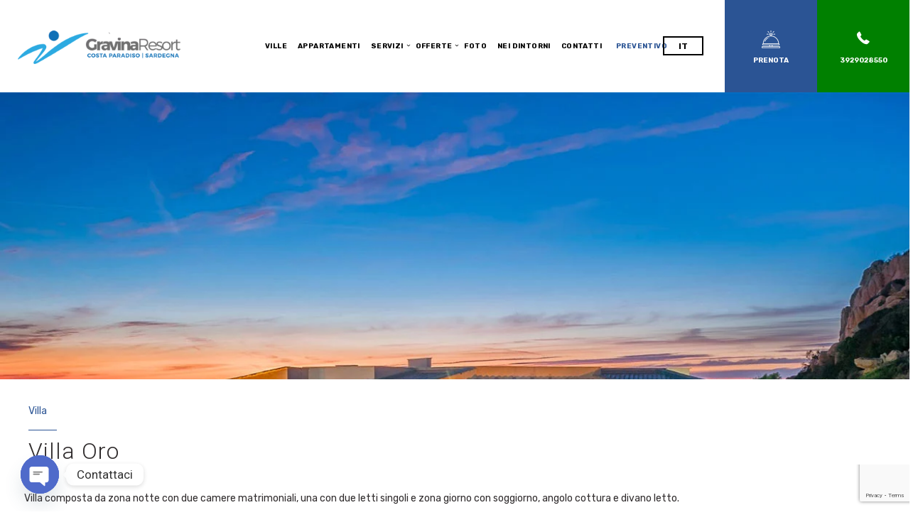

--- FILE ---
content_type: text/html; charset=UTF-8
request_url: https://www.gravinaresort.it/accommodation/villa-oro/
body_size: 26109
content:
<!DOCTYPE html>
<html lang="it-IT">
<head>
	
	<!-- Google Tag Manager -->
		<script>(function(w,d,s,l,i){w[l]=w[l]||[];w[l].push({'gtm.start':
		new Date().getTime(),event:'gtm.js'});var f=d.getElementsByTagName(s)[0],
		j=d.createElement(s),dl=l!='dataLayer'?'&l='+l:'';j.async=true;j.src=
		'https://www.googletagmanager.com/gtm.js?id='+i+dl;f.parentNode.insertBefore(j,f);
		})(window,document,'script','dataLayer','GTM-WCZJWWV');</script>
	<!-- End Google Tag Manager -->

    <!--[if IE]><meta http-equiv='X-UA-Compatible' content='IE=edge,chrome=1'><![endif]-->
	<meta charset="UTF-8" />
	<meta name="viewport" content="width=device-width, initial-scale=1"/>
	<link rel="profile" href="https://gmpg.org/xfn/11" />
	<link rel="pingback" href="https://www.gravinaresort.it/xmlrpc.php" />
	<meta name='robots' content='index, follow, max-image-preview:large, max-snippet:-1, max-video-preview:-1' />
<link rel="alternate" hreflang="en" href="https://www.gravinaresort.it/en/accommodation/villa-gold/" />
<link rel="alternate" hreflang="it" href="https://www.gravinaresort.it/accommodation/villa-oro/" />
<link rel="alternate" hreflang="de" href="https://www.gravinaresort.it/de/accommodation/villa-oro/" />
<link rel="alternate" hreflang="x-default" href="https://www.gravinaresort.it/accommodation/villa-oro/" />

<!-- Google Tag Manager for WordPress by gtm4wp.com -->
<script data-cfasync="false" data-pagespeed-no-defer>
	var gtm4wp_datalayer_name = "dataLayer";
	var dataLayer = dataLayer || [];
</script>
<!-- End Google Tag Manager for WordPress by gtm4wp.com -->
	<!-- This site is optimized with the Yoast SEO plugin v16.4 - https://yoast.com/wordpress/plugins/seo/ -->
	<title>Villa Oro - Gravina Resort</title>
	<link rel="canonical" href="https://www.gravinaresort.it/accommodation/villa-oro/" />
	<meta property="og:locale" content="it_IT" />
	<meta property="og:type" content="article" />
	<meta property="og:title" content="Villa Oro - Gravina Resort" />
	<meta property="og:description" content="Villa composta da zona notte con due camere matrimoniali" />
	<meta property="og:url" content="https://www.gravinaresort.it/accommodation/villa-oro/" />
	<meta property="og:site_name" content="Gravina Resort" />
	<meta property="article:publisher" content="https://www.facebook.com/gravinaresort" />
	<meta property="article:modified_time" content="2021-04-08T08:25:35+00:00" />
	<meta property="og:image" content="https://www.gravinaresort.it/wp-content/uploads/2018/10/gravina-resort-villa-oro-01.jpg" />
	<meta property="og:image:width" content="1250" />
	<meta property="og:image:height" content="833" />
	<meta name="twitter:card" content="summary_large_image" />
	<meta name="twitter:label1" content="Tempo di lettura stimato" />
	<meta name="twitter:data1" content="1 minuto" />
	<script type="application/ld+json" class="yoast-schema-graph">{"@context":"https://schema.org","@graph":[{"@type":"Organization","@id":"https://www.gravinaresort.it/#organization","name":"Gravina Resort","url":"https://www.gravinaresort.it/","sameAs":["https://www.facebook.com/gravinaresort","https://www.instagram.com/gravinaresort/"],"logo":{"@type":"ImageObject","@id":"https://www.gravinaresort.it/#logo","inLanguage":"it-IT","url":"https://www.gravinaresort.it/wp-content/uploads/2021/03/logo-gravina-resort.png","contentUrl":"https://www.gravinaresort.it/wp-content/uploads/2021/03/logo-gravina-resort.png","width":600,"height":130,"caption":"Gravina Resort"},"image":{"@id":"https://www.gravinaresort.it/#logo"}},{"@type":"WebSite","@id":"https://www.gravinaresort.it/#website","url":"https://www.gravinaresort.it/","name":"Gravina Resort","description":"Costa Paradiso - Sardegna","publisher":{"@id":"https://www.gravinaresort.it/#organization"},"potentialAction":[{"@type":"SearchAction","target":"https://www.gravinaresort.it/?s={search_term_string}","query-input":"required name=search_term_string"}],"inLanguage":"it-IT"},{"@type":"ImageObject","@id":"https://www.gravinaresort.it/accommodation/villa-oro/#primaryimage","inLanguage":"it-IT","url":"https://www.gravinaresort.it/wp-content/uploads/2018/10/gravina-resort-villa-oro-01.jpg","contentUrl":"https://www.gravinaresort.it/wp-content/uploads/2018/10/gravina-resort-villa-oro-01.jpg","width":1250,"height":833},{"@type":"WebPage","@id":"https://www.gravinaresort.it/accommodation/villa-oro/#webpage","url":"https://www.gravinaresort.it/accommodation/villa-oro/","name":"Villa Oro - Gravina Resort","isPartOf":{"@id":"https://www.gravinaresort.it/#website"},"primaryImageOfPage":{"@id":"https://www.gravinaresort.it/accommodation/villa-oro/#primaryimage"},"datePublished":"2018-10-19T18:38:34+00:00","dateModified":"2021-04-08T08:25:35+00:00","breadcrumb":{"@id":"https://www.gravinaresort.it/accommodation/villa-oro/#breadcrumb"},"inLanguage":"it-IT","potentialAction":[{"@type":"ReadAction","target":["https://www.gravinaresort.it/accommodation/villa-oro/"]}]},{"@type":"BreadcrumbList","@id":"https://www.gravinaresort.it/accommodation/villa-oro/#breadcrumb","itemListElement":[{"@type":"ListItem","position":1,"item":{"@type":"WebPage","@id":"https://www.gravinaresort.it/","url":"https://www.gravinaresort.it/","name":"Home"}},{"@type":"ListItem","position":2,"item":{"@type":"WebPage","@id":"https://www.gravinaresort.it/de/accommodation/","url":"https://www.gravinaresort.it/de/accommodation/","name":"Tipi di alloggi"}},{"@type":"ListItem","position":3,"item":{"@id":"https://www.gravinaresort.it/accommodation/villa-oro/#webpage"}}]}]}</script>
	<!-- / Yoast SEO plugin. -->


<link rel='dns-prefetch' href='//www.google.com' />
<link rel='dns-prefetch' href='//fonts.googleapis.com' />
<link rel="alternate" type="application/rss+xml" title="Gravina Resort &raquo; Feed" href="https://www.gravinaresort.it/feed/" />
<link rel="alternate" type="application/rss+xml" title="Gravina Resort &raquo; Feed dei commenti" href="https://www.gravinaresort.it/comments/feed/" />
<link rel="alternate" title="oEmbed (JSON)" type="application/json+oembed" href="https://www.gravinaresort.it/wp-json/oembed/1.0/embed?url=https%3A%2F%2Fwww.gravinaresort.it%2Faccommodation%2Fvilla-oro%2F" />
<link rel="alternate" title="oEmbed (XML)" type="text/xml+oembed" href="https://www.gravinaresort.it/wp-json/oembed/1.0/embed?url=https%3A%2F%2Fwww.gravinaresort.it%2Faccommodation%2Fvilla-oro%2F&#038;format=xml" />
<style id='wp-img-auto-sizes-contain-inline-css' type='text/css'>
img:is([sizes=auto i],[sizes^="auto," i]){contain-intrinsic-size:3000px 1500px}
/*# sourceURL=wp-img-auto-sizes-contain-inline-css */
</style>
<style id='wp-emoji-styles-inline-css' type='text/css'>

	img.wp-smiley, img.emoji {
		display: inline !important;
		border: none !important;
		box-shadow: none !important;
		height: 1em !important;
		width: 1em !important;
		margin: 0 0.07em !important;
		vertical-align: -0.1em !important;
		background: none !important;
		padding: 0 !important;
	}
/*# sourceURL=wp-emoji-styles-inline-css */
</style>
<link rel='stylesheet' id='wp-block-library-css' href='https://www.gravinaresort.it/wp-includes/css/dist/block-library/style.min.css?ver=14ebe2994f73738e61b408b58938d89d' type='text/css' media='all' />
<style id='global-styles-inline-css' type='text/css'>
:root{--wp--preset--aspect-ratio--square: 1;--wp--preset--aspect-ratio--4-3: 4/3;--wp--preset--aspect-ratio--3-4: 3/4;--wp--preset--aspect-ratio--3-2: 3/2;--wp--preset--aspect-ratio--2-3: 2/3;--wp--preset--aspect-ratio--16-9: 16/9;--wp--preset--aspect-ratio--9-16: 9/16;--wp--preset--color--black: #000000;--wp--preset--color--cyan-bluish-gray: #abb8c3;--wp--preset--color--white: #ffffff;--wp--preset--color--pale-pink: #f78da7;--wp--preset--color--vivid-red: #cf2e2e;--wp--preset--color--luminous-vivid-orange: #ff6900;--wp--preset--color--luminous-vivid-amber: #fcb900;--wp--preset--color--light-green-cyan: #7bdcb5;--wp--preset--color--vivid-green-cyan: #00d084;--wp--preset--color--pale-cyan-blue: #8ed1fc;--wp--preset--color--vivid-cyan-blue: #0693e3;--wp--preset--color--vivid-purple: #9b51e0;--wp--preset--gradient--vivid-cyan-blue-to-vivid-purple: linear-gradient(135deg,rgb(6,147,227) 0%,rgb(155,81,224) 100%);--wp--preset--gradient--light-green-cyan-to-vivid-green-cyan: linear-gradient(135deg,rgb(122,220,180) 0%,rgb(0,208,130) 100%);--wp--preset--gradient--luminous-vivid-amber-to-luminous-vivid-orange: linear-gradient(135deg,rgb(252,185,0) 0%,rgb(255,105,0) 100%);--wp--preset--gradient--luminous-vivid-orange-to-vivid-red: linear-gradient(135deg,rgb(255,105,0) 0%,rgb(207,46,46) 100%);--wp--preset--gradient--very-light-gray-to-cyan-bluish-gray: linear-gradient(135deg,rgb(238,238,238) 0%,rgb(169,184,195) 100%);--wp--preset--gradient--cool-to-warm-spectrum: linear-gradient(135deg,rgb(74,234,220) 0%,rgb(151,120,209) 20%,rgb(207,42,186) 40%,rgb(238,44,130) 60%,rgb(251,105,98) 80%,rgb(254,248,76) 100%);--wp--preset--gradient--blush-light-purple: linear-gradient(135deg,rgb(255,206,236) 0%,rgb(152,150,240) 100%);--wp--preset--gradient--blush-bordeaux: linear-gradient(135deg,rgb(254,205,165) 0%,rgb(254,45,45) 50%,rgb(107,0,62) 100%);--wp--preset--gradient--luminous-dusk: linear-gradient(135deg,rgb(255,203,112) 0%,rgb(199,81,192) 50%,rgb(65,88,208) 100%);--wp--preset--gradient--pale-ocean: linear-gradient(135deg,rgb(255,245,203) 0%,rgb(182,227,212) 50%,rgb(51,167,181) 100%);--wp--preset--gradient--electric-grass: linear-gradient(135deg,rgb(202,248,128) 0%,rgb(113,206,126) 100%);--wp--preset--gradient--midnight: linear-gradient(135deg,rgb(2,3,129) 0%,rgb(40,116,252) 100%);--wp--preset--font-size--small: 13px;--wp--preset--font-size--medium: 20px;--wp--preset--font-size--large: 36px;--wp--preset--font-size--x-large: 42px;--wp--preset--spacing--20: 0.44rem;--wp--preset--spacing--30: 0.67rem;--wp--preset--spacing--40: 1rem;--wp--preset--spacing--50: 1.5rem;--wp--preset--spacing--60: 2.25rem;--wp--preset--spacing--70: 3.38rem;--wp--preset--spacing--80: 5.06rem;--wp--preset--shadow--natural: 6px 6px 9px rgba(0, 0, 0, 0.2);--wp--preset--shadow--deep: 12px 12px 50px rgba(0, 0, 0, 0.4);--wp--preset--shadow--sharp: 6px 6px 0px rgba(0, 0, 0, 0.2);--wp--preset--shadow--outlined: 6px 6px 0px -3px rgb(255, 255, 255), 6px 6px rgb(0, 0, 0);--wp--preset--shadow--crisp: 6px 6px 0px rgb(0, 0, 0);}:where(.is-layout-flex){gap: 0.5em;}:where(.is-layout-grid){gap: 0.5em;}body .is-layout-flex{display: flex;}.is-layout-flex{flex-wrap: wrap;align-items: center;}.is-layout-flex > :is(*, div){margin: 0;}body .is-layout-grid{display: grid;}.is-layout-grid > :is(*, div){margin: 0;}:where(.wp-block-columns.is-layout-flex){gap: 2em;}:where(.wp-block-columns.is-layout-grid){gap: 2em;}:where(.wp-block-post-template.is-layout-flex){gap: 1.25em;}:where(.wp-block-post-template.is-layout-grid){gap: 1.25em;}.has-black-color{color: var(--wp--preset--color--black) !important;}.has-cyan-bluish-gray-color{color: var(--wp--preset--color--cyan-bluish-gray) !important;}.has-white-color{color: var(--wp--preset--color--white) !important;}.has-pale-pink-color{color: var(--wp--preset--color--pale-pink) !important;}.has-vivid-red-color{color: var(--wp--preset--color--vivid-red) !important;}.has-luminous-vivid-orange-color{color: var(--wp--preset--color--luminous-vivid-orange) !important;}.has-luminous-vivid-amber-color{color: var(--wp--preset--color--luminous-vivid-amber) !important;}.has-light-green-cyan-color{color: var(--wp--preset--color--light-green-cyan) !important;}.has-vivid-green-cyan-color{color: var(--wp--preset--color--vivid-green-cyan) !important;}.has-pale-cyan-blue-color{color: var(--wp--preset--color--pale-cyan-blue) !important;}.has-vivid-cyan-blue-color{color: var(--wp--preset--color--vivid-cyan-blue) !important;}.has-vivid-purple-color{color: var(--wp--preset--color--vivid-purple) !important;}.has-black-background-color{background-color: var(--wp--preset--color--black) !important;}.has-cyan-bluish-gray-background-color{background-color: var(--wp--preset--color--cyan-bluish-gray) !important;}.has-white-background-color{background-color: var(--wp--preset--color--white) !important;}.has-pale-pink-background-color{background-color: var(--wp--preset--color--pale-pink) !important;}.has-vivid-red-background-color{background-color: var(--wp--preset--color--vivid-red) !important;}.has-luminous-vivid-orange-background-color{background-color: var(--wp--preset--color--luminous-vivid-orange) !important;}.has-luminous-vivid-amber-background-color{background-color: var(--wp--preset--color--luminous-vivid-amber) !important;}.has-light-green-cyan-background-color{background-color: var(--wp--preset--color--light-green-cyan) !important;}.has-vivid-green-cyan-background-color{background-color: var(--wp--preset--color--vivid-green-cyan) !important;}.has-pale-cyan-blue-background-color{background-color: var(--wp--preset--color--pale-cyan-blue) !important;}.has-vivid-cyan-blue-background-color{background-color: var(--wp--preset--color--vivid-cyan-blue) !important;}.has-vivid-purple-background-color{background-color: var(--wp--preset--color--vivid-purple) !important;}.has-black-border-color{border-color: var(--wp--preset--color--black) !important;}.has-cyan-bluish-gray-border-color{border-color: var(--wp--preset--color--cyan-bluish-gray) !important;}.has-white-border-color{border-color: var(--wp--preset--color--white) !important;}.has-pale-pink-border-color{border-color: var(--wp--preset--color--pale-pink) !important;}.has-vivid-red-border-color{border-color: var(--wp--preset--color--vivid-red) !important;}.has-luminous-vivid-orange-border-color{border-color: var(--wp--preset--color--luminous-vivid-orange) !important;}.has-luminous-vivid-amber-border-color{border-color: var(--wp--preset--color--luminous-vivid-amber) !important;}.has-light-green-cyan-border-color{border-color: var(--wp--preset--color--light-green-cyan) !important;}.has-vivid-green-cyan-border-color{border-color: var(--wp--preset--color--vivid-green-cyan) !important;}.has-pale-cyan-blue-border-color{border-color: var(--wp--preset--color--pale-cyan-blue) !important;}.has-vivid-cyan-blue-border-color{border-color: var(--wp--preset--color--vivid-cyan-blue) !important;}.has-vivid-purple-border-color{border-color: var(--wp--preset--color--vivid-purple) !important;}.has-vivid-cyan-blue-to-vivid-purple-gradient-background{background: var(--wp--preset--gradient--vivid-cyan-blue-to-vivid-purple) !important;}.has-light-green-cyan-to-vivid-green-cyan-gradient-background{background: var(--wp--preset--gradient--light-green-cyan-to-vivid-green-cyan) !important;}.has-luminous-vivid-amber-to-luminous-vivid-orange-gradient-background{background: var(--wp--preset--gradient--luminous-vivid-amber-to-luminous-vivid-orange) !important;}.has-luminous-vivid-orange-to-vivid-red-gradient-background{background: var(--wp--preset--gradient--luminous-vivid-orange-to-vivid-red) !important;}.has-very-light-gray-to-cyan-bluish-gray-gradient-background{background: var(--wp--preset--gradient--very-light-gray-to-cyan-bluish-gray) !important;}.has-cool-to-warm-spectrum-gradient-background{background: var(--wp--preset--gradient--cool-to-warm-spectrum) !important;}.has-blush-light-purple-gradient-background{background: var(--wp--preset--gradient--blush-light-purple) !important;}.has-blush-bordeaux-gradient-background{background: var(--wp--preset--gradient--blush-bordeaux) !important;}.has-luminous-dusk-gradient-background{background: var(--wp--preset--gradient--luminous-dusk) !important;}.has-pale-ocean-gradient-background{background: var(--wp--preset--gradient--pale-ocean) !important;}.has-electric-grass-gradient-background{background: var(--wp--preset--gradient--electric-grass) !important;}.has-midnight-gradient-background{background: var(--wp--preset--gradient--midnight) !important;}.has-small-font-size{font-size: var(--wp--preset--font-size--small) !important;}.has-medium-font-size{font-size: var(--wp--preset--font-size--medium) !important;}.has-large-font-size{font-size: var(--wp--preset--font-size--large) !important;}.has-x-large-font-size{font-size: var(--wp--preset--font-size--x-large) !important;}
/*# sourceURL=global-styles-inline-css */
</style>

<style id='classic-theme-styles-inline-css' type='text/css'>
/*! This file is auto-generated */
.wp-block-button__link{color:#fff;background-color:#32373c;border-radius:9999px;box-shadow:none;text-decoration:none;padding:calc(.667em + 2px) calc(1.333em + 2px);font-size:1.125em}.wp-block-file__button{background:#32373c;color:#fff;text-decoration:none}
/*# sourceURL=/wp-includes/css/classic-themes.min.css */
</style>
<link rel='stylesheet' id='chaty-front-css-css' href='https://www.gravinaresort.it/wp-content/plugins/chaty/css/chaty-front.min.css?ver=3.2.91734740387' type='text/css' media='all' />
<link rel='stylesheet' id='date-time-picker-css' href='https://www.gravinaresort.it/wp-content/themes/sunway/css/date-time-picker.css?ver=14ebe2994f73738e61b408b58938d89d' type='text/css' media='all' />
<link rel='stylesheet' id='contact-form-7-css' href='https://www.gravinaresort.it/wp-content/plugins/contact-form-7/includes/css/styles.css?ver=5.4' type='text/css' media='all' />
<link rel='stylesheet' id='mailup-css' href='https://www.gravinaresort.it/wp-content/plugins/mailup-email-and-newsletter-subscription-form/public/css/mailup-public.css?ver=1.2.7' type='text/css' media='all' />
<link rel='stylesheet' id='mphb-kbwood-datepick-css-css' href='https://www.gravinaresort.it/wp-content/plugins/motopress-hotel-booking/vendors/kbwood/datepick/jquery.datepick.css?ver=3.9.4' type='text/css' media='all' />
<link rel='stylesheet' id='mphb-css' href='https://www.gravinaresort.it/wp-content/plugins/motopress-hotel-booking/assets/css/mphb.min.css?ver=3.9.4' type='text/css' media='all' />
<link rel='stylesheet' id='rs-plugin-settings-css' href='https://www.gravinaresort.it/wp-content/plugins/revslider/public/assets/css/rs6.css?ver=6.4.2' type='text/css' media='all' />
<style id='rs-plugin-settings-inline-css' type='text/css'>
#rs-demo-id {}
/*# sourceURL=rs-plugin-settings-inline-css */
</style>
<link rel='stylesheet' id='sunway-style-css' href='https://www.gravinaresort.it/wp-content/themes/sunway/style.css?ver=14ebe2994f73738e61b408b58938d89d' type='text/css' media='all' />
<style id='sunway-style-inline-css' type='text/css'>
 @media only screen and (min-width: 1212px) { .container{padding:0;width:1212px;} .container.wider{width:1292px;} #content{width:828px;} #sidebar{width:312px;} }  body{ background-color:#ffffff;background-repeat:repeat; --body-bg-color:rgba(255,255,255,1); --content-color:#2f2b2c; --link-color:#2b5494; --menu-height:130px; --shared-border-color:rgba(233,225,225,1)!important; } body.admin-bar { --menu-height:162px; } body.blog.home #main, body.archive:not([class*='mphb_']) #main, body.category #main, body.author #main, body.tag #main{background-color:#ffffff!important;}  #main.header-slider-active>.container, #main.footer-slider-active>.container{padding-top:0px;} .sunway-btt { background-color:#ffffff; } #footer, .footer-widget-bar, .footer-widget-bar .weather-widget.panel.loading>div.loading { background-color:rgba(58,58,58,1); } #back-to-top-wrapper a,#back-to-top-wrapper a span {color:#ffffff !important;} .footer-widget-bar:not(#footer) hr{background-color:rgba(54,54,54,1)} #footer .container, #footer a, .footer-widget-bar, .footer-widget-bar a { font-family:"Rubik";font-weight:400;font-style:normal;font-size:15px;line-height:1.2em;color:#ffffff; } #footer a>span { color:#ffffff; } #footer h1,#footer h2,#footer h3,#footer h4,#footer h5,#footer h6, .footer-widget-bar h1,.footer-widget-bar h2,.footer-widget-bar h3,.footer-widget-bar h4,.footer-widget-bar h5,.footer-widget-bar h6 { color:#ffffff; } #footer .container:before, .footer-widget-bar .widget:nth-child(3):after{background-color:rgba(54,54,54,1);} .footer-widget-bar input, .footer-widget-bar textarea, .footer-widget-bar .weather-widget #condition, .footer-widget-bar .weather-widget .active, .footer-widget-bar .weather-widget #num{color:#ffffff;} #footer.footer-widget-bar .container, #footer.footer-widget-bar a, .footer-widget-bar .weather-widget span, .footer-widget-bar p{color:#ffffff;} .footer-widget-bar textarea, .footer-widget-bar input:not([type=radio]):not([type=checkbox]):not([type=submit]):not([type=reset]):not([type=button]) { background-color:rgba(54,54,54,1) !important; } .sunway-primary-nav, .nav-container .menu-right-part, .nav-container .menu-right-part a, .mobile-book-your-stay>a>span { font-family:"Rubik";font-weight:700;font-style:normal;font-size:14px;color:rgba(255,255,255,1); } .nav-container { height:130px; } .nav-container .menu-right-part a.book-your-stay{width:130px;} .nav-container, .nav-container>div { background-color:rgba(0,0,0,0); } .sunway-primary-nav > li { height:130px; } body.header_v4 .sunway-primary-nav {margin-top:65px;} body.header_v4 .sunway-primary-nav > li {height:65px;} body.header_v4 .sunway-primary-nav > li {padding-top:21.666666666667px;} .sunway-primary-nav > li > a { color:rgba(255,255,255,1); } .sunway-primary-nav > li ul, .sunway-primary-nav .columndrop, .sunway-primary-nav .megadrop { background-color:rgba(255,255,255,1); } .sunway-primary-nav > li > ul li > a, .sunway-primary-nav .columndrop li > a, .sunway-primary-nav .columndrop h3, .sunway-primary-nav .megadrop li > a, .sunway-primary-nav .megadrop h3 { color:rgba(0,0,0,1); }  .sunway-primary-nav .columndrop li:hover > a, .sunway-primary-nav .megadrop li:hover > a, .sunway-primary-nav .columndrop li.active > a, .sunway-primary-nav .megadrop li.active > a { color:rgba(43,84,148,1) !important; }  .sunway-primary-nav > li > ul li:hover > a, .sunway-primary-nav > li > ul li.active > a { color:rgba(43,84,148,1); } .nav-container .menu-right-part a.book-your-stay { background-color:rgba(43,84,148,1); color:rgba(255,255,255,1); } .nav-container .menu-right-part a.book-your-stay:hover, .nav-container .menu-right-part a.book-your-stay:active, .nav-container .menu-right-part a.book-your-stay:focus { background-color:rgba(0,0,0,1); color:rgba(255,255,255,1); }  body.ozy-alternate-menu .nav-container, body.ozy-alternate-menu .nav-container>div { background-color:rgba(255,255,255,1); } body.ozy-alternate-menu .nav-container .menu-right-part, body:not(.ozy-alternate-menu) .nav-container .lang-switcher-dropdown>a, body.ozy-alternate-menu .nav-container .menu-right-part a.menu-video, body.ozy-alternate-menu .nav-container .menu-right-part a.menu-search, body.ozy-alternate-menu .sunway-primary-nav > li > a, .mobile-book-your-stay, .mobile-book-your-stay>a, .mobile-book-your-stay>a>span { color:rgba(0,0,0,1)!important; } body.ozy-alternate-menu .sunway-primary-nav > li:hover > a, body.ozy-alternate-menu .sunway-primary-nav > li.active > a { color:rgba(43,84,148,1) !important; }  .sidebar .widget li>a{color:#2f2b2c !important;} .sidebar .widget li>a:hover{color:#2b5494 !important;} .ozy-latest-posts>a>span{ background-color:#2b5494; color:#2f2b2c; }  .content-color-alternate-forced *{color:#2b5494 !important;} .content-color-alternate, .cca-after:after, .content-color-alternate a, .content-color-alternate p{color:#2b5494 !important;} .content-color-alternate2, .content-color-alternate2 a, .content-color-alternate2 p{color:#585558 !important;} .cca3, .content-color-alternate3, .content-color-alternate3 a, .content-color-alternate3 p {color:#ffffff !important;} .content-color-alternate3:after{color:#2b5494 !important;} .content-color-alternate4,.nav-box>h4,.nav-box>a>span,h4.ozy-related-posts-title {color:#2f2b2c !important;} .heading-color, .heading-color a,h1.content-color>a,h2.content-color>a,h3.content-color>a, .vc_tta-tab>a, h4.content-color>a,h5.content-color>a,h6.content-color>a,blockquote,.a-page-title {color:#2f2b2c !important;} p.post-head-excerpt { color: rgba(47,43,44,0.4); } .content-font,.ozy-header-slider,#content, #sidebar,#footer,.tooltipsy{ font-family:"Rubik";font-weight:400;font-style:normal;font-size:14px;line-height:1.8em;color:#2f2b2c; } .mfp-wrap, .datepick-popup, .content-font-family{font-family:Rubik !important} #content a:not(.ms-btn):not(.vc_btn3):not([data-vc-container*="vc_tta-container"]),#sidebar a,.alternate-text-color,.fancybox-inner a,.item__details ul li:first-child {color:#2b5494;} #ozy-share-div>a>span,.navigation.mphb-pagination.pagination a,.page-pagination a { background-color:rgba(255,255,255,1) !important; color:#2f2b2c !important; } .navigation.mphb-pagination.pagination span.current, ul.ozy-instagram-gallery li:first-of-type { background-color:#2b5494 !important; color:#ffffff !important; } .heading-font-family, .wpb-js-composer .vc_tta.vc_general .vc_tta-tab>a{font-family:Roboto!important;} .fancybox-inner{color:#2f2b2c !important;} .header-line{background-color:rgba(233,225,225,1);} .a-page-title:hover{border-color:#2f2b2c !important;} .nav-box a, .ozy-related-posts a, #content h1, #sidebar .widget h1,#content h2,#sidebar .widget h2, #content h3,#sidebar .widget h3,#content h4, #sidebar .widget h4,#content h5,#sidebar .widget h5, #content h6,#sidebar .widget h6,.heading-font, #logo,#tagline,.fancybox-inner{font-family:"Roboto";color:#2f2b2c;} #content h1:not(.dont-force)>a,#content h2:not(.dont-force)>a,#content h3:not(.dont-force)>a,#content h4:not(.dont-force)>a,#content h5:not(.dont-force)>a,#content h6:not(.dont-force)>a {color:#2f2b2c !important;} #page-title-wrapper h1, #page-title-wrapper h4 {font-family:"Roboto";color:#2f2b2c;} #page-title-wrapper h1,#content h1, #sidebar h1,#footer h1, .footer-widget-bar h1,#sidr h1{ font-weight:300;font-size:40px;line-height:1.3em; } #sidebar .widget>h4, h4.heading-h4, .footer-widget-bar h4 { font-weight:300;font-size:24px;line-height:1.5em; } #content h2,#sidebar h2, #footer h2,#sidr h2, .footer-widget-bar h2{ font-weight:300;font-size:34px;line-height:1.5em;; } #content h3,#sidebar h3,#footer h3, .footer-widget-bar h3,#sidr h3{ font-weight:300;font-size:30px;line-height:1.5em;; } #content h4,#page-title-wrapper h4, #sidebar h4, .footer-widget-bar h4,#footer h4,#sidr h4{ font-weight:300;font-size:24px;line-height:1.5em;; } #content h5,#sidebar h5, .footer-widget-bar h5,#footer h5,#sidr h5 { font-weight:300;font-size:18px;line-height:1.5em;; } #content h6,#sidebar h6, .footer-widget-bar h6,#footer h6,#sidr h6{ font-weight:300;font-size:16px;line-height:1.8em;; } body.single h2.post-title,.post-single h2.post-title { font-weight:300!important;font-size:40px!important;line-height:1.1em!important; } .h1-size{ font-size:40px; line-height:1.3em } .h2-size, #content .h2-size { font-size:34px; line-height:1.5em } .h3-size{ font-size:30px; line-height:1.5em } .h4-size, .comment-reply-title{ font-size:24px !important; line-height:1.5em !important; } .h5-size{ font-size:18px; line-height:1.5em } .h6-size{ font-size:16px; line-height:1.8em } #sidebar .widget a:hover{color:#2f2b2c;} .content-color,#single-blog-tags>a,.vc_tta-panel .vc_tta-panel-title > a{color:#2f2b2c !important;}  input,select,textarea{ font-family:"Rubik";font-weight:400;font-style:normal;font-size:14px;color:rgba(47,43,44,1); } input[type=reset], input[type=button], input[type=submit] { line-height:1.8em; } .wp-search-form i.oic-zoom{color:rgba(47,43,44,1);} input:not([type=reset]):not([type=button]):not([type=submit]):not([type=password]):not([type=radio]):not([type=checkbox]):not([type=file]), select, textarea { background-color:rgba(255,255,255,1); border-color:rgba(233,225,225,1); } #content input:not([type=submit]):not([type=radio]):not([type=checkbox]):not([type=file]):hover,select:hover,#content textarea:hover, #content input:not([type=submit]):not([type=radio]):not([type=checkbox]):not([type=file]):focus,select:focus,#content textarea:focus{border-color:#2b5494 !important;} .generic-button,input[type=button],input[type=submit],button[type=submit], button.button ,.tagcloud>a { font-family:inherit; color:rgb(255,255,255) !important; background-color:rgba(0,0,0,1); border:1px solid rgba(0,0,0,1); } .generic-button-alternate { font-family:inherit; color:rgb(255,255,255) !important; background-color:rgba(43,84,148,1); border:1px solid rgba(43,84,148,1); } .generic-button-opacity { background-color:rgba(0,0,0,.8)!important; } input[type=button]:hover,input[type=submit]:hover,button[type=submit]:hover,button.button:hover,.tagcloud>a:hover{ background-color:rgb(43,84,148); color:rgb(244,244,244); border:1px solid rgba(43,84,148,1); }  #content.blog-listing .post-single>div>h2 {font-size:23px;line-height:30px;} body.page-template-page-regular-blog #sidebar, body.blog #sidebar, .post-single {background-color:#ffffff!important;} .post.regular-blog{background-color:rgba(255,255,255,1) !important;} #comments>h3>span{ background-color:#2b5494; color:#ffffff; } .comment-body>.comment-meta.commentmetadata>a,.comment-body .reply>a{color:#2f2b2c !important} .post-meta p.g{color:#585558;}    div.sticky.post-single { border-color:#585558; } #content .post .post-meta { position:absolute;left:20px;top:20px;width:65px;padding:8px 0 0 0; background-color: #2b5494; text-align:center; z-index:1; } #content .post .post-meta span {display:block;font-weight:400;padding-bottom:4px !important;} #content .post .post-meta span.d, #content .post .post-meta span.c>span.n {font-size:24px !important;line-height:24px !important;font-weight:700;} #content .post .post-meta span.c>span.t {font-size:8px !important;line-height:10px !important;} #content .post .post-meta span.m, #content .post .post-meta span.y, #content .post .share-box>span { font-size:10px !important;line-height:12px !important; color: #2f2b2c !important; text-transform:uppercase; } #content .post .post-meta span.d{font-weight:700 !important;color: #2f2b2c !important;} #content .post .post-meta span.c { padding-top:8px;background-color: #2f2b2c; color: #ffffff; }  .ozy-page_navigator{ background-color:#2f2b2c; color:#ffffff; } .ozy-page_navigator>a:hover>span>span:nth-child(2){color:#2b5494;} button.ozy-fncy-nav__control {color:#ffffff;} button.ozy-fncy-nav__control, .flickity-page-dots .dot, .flickity-page-dots .dot.is-selected{background-color:#2b5494;} .ozy-button.auto,.wpb_button.wpb_ozy_auto{ background-color:rgba(0,0,0,1); color:rgba(255,255,255,1); } .ozy-button.auto:hover, .wpb_button.wpb_ozy_auto:hover{ border-color:rgba(43,84,148,1); color:rgba(244,244,244,1) !important; background-color:rgba(43,84,148,1); } .ozy-call-to-action-box>div.overlay-wrapper>a:hover{ background-color:#2b5494 !important; border-color:#2b5494 !important; } .ozy-call-to-action-box>div.overlay-wrapper>a {border-color:#ffffff !important;} .ozy-call-to-action-box>div.overlay-wrapper>a, .ozy-call-to-action-box>div.overlay-wrapper>h2{color:#ffffff !important;} .ozy-canvas-slider-wrapper nav.btns button:hover{ background-color:#2b5494 !important; color:#ffffff !important; } .hero-post-slides .flickity-prev-next-button { background-color:rgba(0,0,0,1); } .hero-post-slides .flickity-prev-next-button:hover { background-color:rgba(43,84,148,1); } .hero-post-slides .flickity-prev-next-button svg>path { fill: rgb(255,255,255) !important; } .hero-post-slides .flickity-prev-next-button:hover svg>path { fill: rgb(244,244,244) !important; } #ozy-cookie_notice_banner { color:rgba(255,255,255,1); background-color:rgba(0,0,0,1); }  .mphb-loop-room-type-attributes, .mphb-single-room-type-attributes, .mphb-widget-room-type-attributes,.mphb-loop-room-type-attributes .mphb-attribute-value, .mphb-loop-room-type-attributes .mphb-attribute-title, .mphb-single-room-type-attributes .mphb-attribute-value, .mphb-single-room-type-attributes .mphb-attribute-title, .mphb-widget-room-type-attributes .mphb-attribute-value, .mphb-widget-room-type-attributes .mphb-attribute-title, .mphb-calendar .datepick-nav, .datepick-popup .datepick-nav,.mphb-calendar .datepick-ctrl, .datepick-popup .datepick-ctrl, .mphb_sc_checkout-wrapper .mphb-booking-details .mphb-check-out-date, .mphb_sc_checkout-wrapper .mphb-booking-details .mphb-check-in-date, .page-template-template-front-page .mphb-loop-room-type-attributes:first-of-type, .mphb_sc_rooms-wrapper.grid-view .mphb-loop-room-type-attributes:first-of-type, .ozy-fancyaccordion-feed td, .navigation.mphb-pagination.pagination a, .post .pagination>a,.ozy-border-color,#ozy-share-div.ozy-share-div-blog,.page-content table td,#content table tr,.post-content table td,.ozy-toggle .ozy-toggle-title, .ozy-toggle-inner,.ozy-tabs .ozy-nav li a,.ozy-accordion>h6.ui-accordion-header,.ozy-accordion>div.ui-accordion-content,.chat-row .chat-text,#sidebar .widget>h4, #sidebar .widget li,.ozy-content-divider,#post-author,.single-post .post-submeta>.blog-like-link,.widget ul ul,blockquote,.navigation.mphb-pagination.pagination span, .page-pagination>a,.page-pagination>span,body.search article.result,div.rssSummary,#content table tr td,#content table tr th,.widget .testimonial-box, .facts-bar,.facts-bar>.heading,.ozy-tabs-menu li,.ozy-tab,#single-blog-tags>a,.comment-body,#comments-form h3#reply-title,.ozy-news-box-ticker-wrapper .news-item, .shared-border-color {border-color:rgba(233,225,225,1)!important;} #content table tr.featured {border:2px solid #2b5494 !important;} .header-line>span{background-color:#2b5494;}  #page-title-wrapper {height:140px;text-align:center;}@media only screen and (min-width: 768px) { body:not(.full-page-template):not(.single) #main {padding-top:130px;} }  #content.no-vc, body.single-post #content, .ozy-page-model-full #page-title-wrapper>div, .featured-thumbnail-header>div>div>div, .ozy-page-model-boxed #main {max-width:1212px;}  .featured-thumbnail-header>div>div.wider>div {max-width:1292px;}  body:not(.single) #content.no-sidebar {width:1212px; max-width: 100%;}  .footer-widget-bar .container, body.page-template-page-regular-blog .ozy-header-slider, body.single #content.no-vc {max-width:1212px;}  @media only screen and (max-width: 1024px) { .nav-box-wrapper>div, .ozy-related-posts-wrapper>div, #content.no-vc, body.single-post #content, .ozy-page-model-full #page-title-wrapper>div, .ozy-page-model-boxed #main {width:1212px !important;width:100% !important;} } 
/*# sourceURL=sunway-style-inline-css */
</style>
<link rel='stylesheet' id='sunway-child-css' href='https://www.gravinaresort.it/wp-content/themes/sunway-child/style.css?ver=14ebe2994f73738e61b408b58938d89d' type='text/css' media='all' />
<link rel='stylesheet' id='sunway-menu-style-classic-css' href='https://www.gravinaresort.it/wp-content/themes/sunway/css/style-classic-menu.css?ver=14ebe2994f73738e61b408b58938d89d' type='text/css' media='all' />
<link rel='stylesheet' id='sunway-fontset-css' href='https://www.gravinaresort.it/wp-content/themes/sunway/font/font.min.css?ver=14ebe2994f73738e61b408b58938d89d' type='text/css' media='all' />
<link rel='stylesheet' id='font-awesome-css' href='https://www.gravinaresort.it/wp-content/themes/sunway/font/font-awesome.min.css?ver=14ebe2994f73738e61b408b58938d89d' type='text/css' media='all' />
<link rel='stylesheet' id='fancybox-css' href='https://www.gravinaresort.it/wp-content/themes/sunway/scripts/vendor/fancybox/jquery.fancybox.css?ver=14ebe2994f73738e61b408b58938d89d' type='text/css' media='all' />
<link rel='stylesheet' id='photobox-css' href='https://www.gravinaresort.it/wp-content/themes/sunway/css/photobox.css?ver=14ebe2994f73738e61b408b58938d89d' type='text/css' media='all' />
<link rel='stylesheet' id='flickity-css' href='https://www.gravinaresort.it/wp-content/themes/sunway/css/flickity.min.css?ver=14ebe2994f73738e61b408b58938d89d' type='text/css' media='all' />
<link rel='stylesheet' id='google-fonts-css' href='https://fonts.googleapis.com/css?family=Rubik%3A100%2C100i%2C200%2C200i%2C300%2C300i%2C400%2C400i%2C500%2C500i%2C600%2C600i%2C700%2C700i%2C800%2C800i%2C900%2C900i%7CRoboto%3A100%2C100i%2C200%2C200i%2C300%2C300i%2C400%2C400i%2C500%2C500i%2C600%2C600i%2C700%2C700i%2C800%2C800i%2C900%2C900i&#038;ver=3.7' type='text/css' media='all' />
<link rel='stylesheet' id='sunway-booking-plugin-css' href='https://www.gravinaresort.it/wp-content/themes/sunway/css/hotel-booking.css?ver=14ebe2994f73738e61b408b58938d89d' type='text/css' media='all' />
<script type="text/javascript" src="https://www.gravinaresort.it/wp-includes/js/jquery/jquery.min.js?ver=3.7.1" id="jquery-core-js"></script>
<script type="text/javascript" src="https://www.gravinaresort.it/wp-includes/js/jquery/jquery-migrate.min.js?ver=3.4.1" id="jquery-migrate-js"></script>
<script type="text/javascript" src="https://www.gravinaresort.it/wp-content/plugins/handl-utm-grabber/js/js.cookie.js?ver=14ebe2994f73738e61b408b58938d89d" id="js.cookie-js"></script>
<script type="text/javascript" id="handl-utm-grabber-js-extra">
/* <![CDATA[ */
var handl_utm = [];
//# sourceURL=handl-utm-grabber-js-extra
/* ]]> */
</script>
<script type="text/javascript" src="https://www.gravinaresort.it/wp-content/plugins/handl-utm-grabber/js/handl-utm-grabber.js?ver=14ebe2994f73738e61b408b58938d89d" id="handl-utm-grabber-js"></script>
<script type="text/javascript" src="https://www.gravinaresort.it/wp-content/plugins/mailup-email-and-newsletter-subscription-form/admin/js/jquery.validate.min.js?ver=1.19.5" id="mailup_validate-js"></script>
<script type="text/javascript" src="https://www.gravinaresort.it/wp-content/plugins/mailup-email-and-newsletter-subscription-form/admin/js/localization/messages_it.js?ver=1.19.5" id="mailup_validate_loc_it-js"></script>
<script type="text/javascript" id="mailup-js-extra">
/* <![CDATA[ */
var mailup_params = {"ajax_url":"https://www.gravinaresort.it/wp-admin/admin-ajax.php","ajaxNonce":"b82dec1375"};
//# sourceURL=mailup-js-extra
/* ]]> */
</script>
<script type="text/javascript" src="https://www.gravinaresort.it/wp-content/plugins/mailup-email-and-newsletter-subscription-form/public/js/mailup-public.js?ver=1.2.7" id="mailup-js"></script>
<script type="text/javascript" src="https://www.gravinaresort.it/wp-content/plugins/revslider/public/assets/js/rbtools.min.js?ver=6.4.2" id="tp-tools-js"></script>
<script type="text/javascript" src="https://www.gravinaresort.it/wp-content/plugins/revslider/public/assets/js/rs6.min.js?ver=6.4.2" id="revmin-js"></script>
<link rel="https://api.w.org/" href="https://www.gravinaresort.it/wp-json/" /><link rel="alternate" title="JSON" type="application/json" href="https://www.gravinaresort.it/wp-json/wp/v2/mphb_room_type/1145" /><link rel="EditURI" type="application/rsd+xml" title="RSD" href="https://www.gravinaresort.it/xmlrpc.php?rsd" />

<link rel='shortlink' href='https://www.gravinaresort.it/?p=1145' />
<meta name="generator" content="WPML ver:4.5.14 stt:1,3,27,2;" />

<!-- Google Tag Manager for WordPress by gtm4wp.com -->
<!-- GTM Container placement set to automatic -->
<script data-cfasync="false" data-pagespeed-no-defer>
	var dataLayer_content = {"pagePostType":"mphb_room_type","pagePostType2":"single-mphb_room_type","pagePostAuthor":"adminHC"};
	dataLayer.push( dataLayer_content );
</script>
<script data-cfasync="false">
(function(w,d,s,l,i){w[l]=w[l]||[];w[l].push({'gtm.start':
new Date().getTime(),event:'gtm.js'});var f=d.getElementsByTagName(s)[0],
j=d.createElement(s),dl=l!='dataLayer'?'&l='+l:'';j.async=true;j.src=
'//www.googletagmanager.com/gtm.'+'js?id='+i+dl;f.parentNode.insertBefore(j,f);
})(window,document,'script','dataLayer','GTM-WCZJWWV');
</script>
<!-- End Google Tag Manager -->
<!-- End Google Tag Manager for WordPress by gtm4wp.com --><link rel="icon" href="https://www.gravinaresort.it/wp-content/uploads/2021/03/gravina-resort-icona16.png" type="image/x-icon" />
		<link rel="apple-touch-icon" href="https://www.gravinaresort.it/wp-content/uploads/2021/03/gravina-resort-icona16.png">
		<link rel="apple-touch-icon" sizes="76x76" href="https://www.gravinaresort.it/wp-content/uploads/2021/03/gravina-resort-icona76.png">
		<link rel="apple-touch-icon" sizes="120x120" href="https://www.gravinaresort.it/wp-content/uploads/2021/03/gravina-resort-icona76.png">
		<link rel="apple-touch-icon" sizes="152x152" href="https://www.gravinaresort.it/wp-content/uploads/2021/03/gravina-resort-icona152.png"><meta name="generator" content="Powered by WPBakery Page Builder - drag and drop page builder for WordPress."/>
<meta name="generator" content="Powered by Slider Revolution 6.4.2 - responsive, Mobile-Friendly Slider Plugin for WordPress with comfortable drag and drop interface." />
<script type="text/javascript">function setREVStartSize(e){
			//window.requestAnimationFrame(function() {				 
				window.RSIW = window.RSIW===undefined ? window.innerWidth : window.RSIW;	
				window.RSIH = window.RSIH===undefined ? window.innerHeight : window.RSIH;	
				try {								
					var pw = document.getElementById(e.c).parentNode.offsetWidth,
						newh;
					pw = pw===0 || isNaN(pw) ? window.RSIW : pw;
					e.tabw = e.tabw===undefined ? 0 : parseInt(e.tabw);
					e.thumbw = e.thumbw===undefined ? 0 : parseInt(e.thumbw);
					e.tabh = e.tabh===undefined ? 0 : parseInt(e.tabh);
					e.thumbh = e.thumbh===undefined ? 0 : parseInt(e.thumbh);
					e.tabhide = e.tabhide===undefined ? 0 : parseInt(e.tabhide);
					e.thumbhide = e.thumbhide===undefined ? 0 : parseInt(e.thumbhide);
					e.mh = e.mh===undefined || e.mh=="" || e.mh==="auto" ? 0 : parseInt(e.mh,0);		
					if(e.layout==="fullscreen" || e.l==="fullscreen") 						
						newh = Math.max(e.mh,window.RSIH);					
					else{					
						e.gw = Array.isArray(e.gw) ? e.gw : [e.gw];
						for (var i in e.rl) if (e.gw[i]===undefined || e.gw[i]===0) e.gw[i] = e.gw[i-1];					
						e.gh = e.el===undefined || e.el==="" || (Array.isArray(e.el) && e.el.length==0)? e.gh : e.el;
						e.gh = Array.isArray(e.gh) ? e.gh : [e.gh];
						for (var i in e.rl) if (e.gh[i]===undefined || e.gh[i]===0) e.gh[i] = e.gh[i-1];
											
						var nl = new Array(e.rl.length),
							ix = 0,						
							sl;					
						e.tabw = e.tabhide>=pw ? 0 : e.tabw;
						e.thumbw = e.thumbhide>=pw ? 0 : e.thumbw;
						e.tabh = e.tabhide>=pw ? 0 : e.tabh;
						e.thumbh = e.thumbhide>=pw ? 0 : e.thumbh;					
						for (var i in e.rl) nl[i] = e.rl[i]<window.RSIW ? 0 : e.rl[i];
						sl = nl[0];									
						for (var i in nl) if (sl>nl[i] && nl[i]>0) { sl = nl[i]; ix=i;}															
						var m = pw>(e.gw[ix]+e.tabw+e.thumbw) ? 1 : (pw-(e.tabw+e.thumbw)) / (e.gw[ix]);					
						newh =  (e.gh[ix] * m) + (e.tabh + e.thumbh);
					}				
					if(window.rs_init_css===undefined) window.rs_init_css = document.head.appendChild(document.createElement("style"));					
					document.getElementById(e.c).height = newh+"px";
					window.rs_init_css.innerHTML += "#"+e.c+"_wrapper { height: "+newh+"px }";				
				} catch(e){
					console.log("Failure at Presize of Slider:" + e)
				}					   
			//});
		  };</script>
		<style type="text/css" id="wp-custom-css">
			/*inizio pagina landing*/

.page-id-13730 .nav-container > a.menu-logo, .page-id-14177 .nav-container > a.menu-logo {
	margin-left: 40%;}

.page-id-13730 #menu-menu-principale, .page-id-14177 #menu-menu-principale
{ display:none;}

.page-id-13730 .vc_btn3.vc_btn3-color-white.vc_btn3-style-modern, .page-id-14177 .vc_btn3.vc_btn3-color-white.vc_btn3-style-modern
{
	color: #0093d0!important;}

.page-id-13730 .menu-right-part, .page-id-14177 .menu-right-part
{
	display: none !important;
}
.page-id-13730 #weather_widget-2{
	display: none !important;
}
.page-id-13730 #wpmailup_widget-2{
	display: none !important;
}
.page-id-13730 #socialbar-widget-2{
	display: none !important;
}
.page-id-13730 #media_image-2{
	display: none !important;
}
.page-id-13730 #text-3{
margin-left: 33% !important;
}
.page-id-13730 #text-4{
	display: none !important;
}
.page-id-13730 #text-5{
	display: none !important;
}
.page-id-13730 #text-6 .heading-font{
	display:none;
 }
.page-id-13730 #text-6{
    margin-top: -190px !important;
    margin-left: 20% !important;
}
.page-id-13730 .hamburger-menu-wrapper, .page-id-13730 .mobile-book-your-stay, .page-id-14177 .hamburger-menu-wrapper, .page-id-14177 .mobile-book-your-stay{
	display: none !important;
}

/*mobile*/
/*@media only screen and (min-width: 480px) {
	.page-id-13730 #text-6 > h4
	{
		text-align: left!important;
	}
}*/

@media only screen and (max-width: 479px) {
.page-id-13730 #type_writer_data_2 {
    font-size:9.8vw!important;
}
		.page-id-13730 #space_landing {
    height: 60px!important;	
}
	
	.page-id-13730 #headind_landing {
    font-size: 9.3vw!important;
}
	.page-id-13730 #text-6{
    margin-top: 0px !important;
    margin-left: 0 !important;
}
	.page-id-13730 #text-3{
margin-left: 0 !important;
}
	.page-id-13730 #text-6 > h4
	{
		text-align: center;
	}
	
	.page-id-14177 #type_writer_data_2 {
    font-size:9.8vw!important;
}
		.page-id-14177 #space_landing {
    height: 60px!important;	
}
	
	.page-id-14177 #headind_landing {
    font-size: 9.3vw!important;
}
	
	
}

/* Tablet in modalità verticale */
@media all and (min-width: 480px) and (max-width: 736px) { 

	.page-id-13730 #type_writer_data_2 {
    font-size:7.8vw!important;
}
	

	.page-id-13730 #text-6 > h4
	{
		text-align: left!important;
	}
	
	.page-id-13730 #text-6 {
    margin-top: 0 !important;
    margin-left: 0 !important;
}
	
	.page-id-13730 #text-3 {
    margin-left: 55% !important;
    margin-top: -151px !important;
		/*margin-top: -136px !important;*/
}
	
		.page-id-14177 #type_writer_data_2 {
    font-size:7.8vw!important;
}
	
	
}

/* Tablet in modalità orizzontale */
@media all and (min-width: 737px) and (max-width: 1279px) { 
		.page-id-13730 #type_writer_data_2 {
    font-size:7.8vw!important;
} 
	.page-id-14177 #type_writer_data_2 {
    font-size:7.8vw!important;
} 
	
.page-id-13730 #text-3{
	width:30%!important;
} 
	
.page-id-13730 #text-3 {
    margin-left: 71% !important;
    margin-top: -151px !important;
	 /* margin-top: -132px !important;*/
}
	.page-id-13730 #text-3 .textwidget{
		text-align:right;
	}
	.page-id-13730 #text-6 {
    margin-left: 45% !important;
		margin-top: -151px !important;
}
}
/* Schermi Desktop o Portatili */
@media all and (min-width: 1280px) and (max-width: 1440px) { 

		.page-id-13730 #text-3 {
			margin-left: 33% !important;
	}
	.page-id-13730 #text-3 .textwidget{
		text-align:right;
	}
	.page-id-13730 #text-6 {
    margin-top: -190px !important;
    margin-left: 45% !important;
}

}
/*fine pagina landing*/

.mobile-book-your-stay > a > span {
	color: #fff!important;
}
.mobile-book-your-stay {
    padding: 7px;
    border: none;
	background-color: rgba(43,84,148,1);
}

.terms-confirm {
    width: 1% !important;
}
.footer-widget-bar input:not([type=radio]):not([type=checkbox]):not([type=submit]):not([type=reset]):not([type=button]) {
     background-color: white !important;
}

.footer-widget-bar input.sub-email{
	color:black !important;
}

.lang-switcher-dropdown {
    top: 80px!important;
}

.footer-widget-bar:not(#footer) hr {
    background-color: gray!important;
}

.post-head-excerpt {
    display: none;
}

.nav-container > a.menu-logo  {
    width:20%!important;
}

.nav-container > a.menu-logo > img,.nav-container > a.menu-logo > img.logo-alternate {
    width: 90% !important;
}


.img-wrapper:not(.native-lazy)::after {
    background: #bbbbbb;
}

.generic-button.mybutton{
	display: inline;
	padding: 18px;
	margin: 15px;
	letter-spacing: 0;
	font-size: 14px;
	width:165px;
}

.text-service{
	padding-top: 35px !important;
padding-left: 150px !important;
} 

button[type="submit"]:hover, button.button:hover  {
    background-color: rgba(0,0,0,1);
    border: 1px solid rgba(0,0,0,1);
}
button[type="submit"], button.button {
    background-color: rgb(0,147,208);
    color: rgb(244,244,244);
    border: 1px solid rgba(0,147,208,1);
}


.mphb-price-wrapper,.mphb-price-title{
	display:none;
}

.apb-field > label {
    font-weight: 700;
    font-size: 12px;
    text-transform: uppercase;
    display: block;
    margin-bottom: 5px;
    text-align: left;
    overflow: hidden;
    text-overflow: ellipsis;
    white-space: nowrap;
}
.labelForm {
    color: #0093d0;
}

.apb-field {
    margin-bottom: 20px;
    margin-top: 0;
    margin-bottom: 15px;
    width: 100%;
}

input[type="submit"]{
    border: 1px solid rgb(0, 147, 208);
}

/*.nav-container > a.menu-logo > img.logo-alternate{
	width:330px;
}

.nav-container > a.menu-logo > img{
		width:330px;
}*/

input[type="submit"]{
	background-color: rgb(43, 84, 148,1);
}

input[type="submit"]:hover{
background-color: rgba(0,0,0,1);
}
#menu-item-12920 a{
color: #2b5494 !important;
} 

#menu-item-12920 a span{
background: white;
padding: 5px;
}

#menu-item-13309 a{
color: #2b5494 !important;
} 

#menu-item-13309 a span{
background: white;
padding: 5px;
}

#menu-item-13604 a{
color: #2b5494 !important;
} 

#menu-item-13604 a span{
background: white;
padding: 5px;
}
.generic-button{
	background-color:rgb(43, 84, 148);
	border: 1px solid rgb(43, 84, 148);
}

button[type="submit"], button.button {
    background-color: rgb(43, 84, 148);
    border: 1px solid rgb(43, 84, 148);
}

@media only screen and (max-width: 767px) {
	.lang-switcher-dropdown {
    top: 35px !important;
}
	label.responsive_menu span img {
    
    max-width: 50%!important;
    margin-left: -6%!important;
	}
	.generic-button.mybutton{
	display: inline-block;
	}
	.text-service{
			padding: 0 10px !important;
		}
	.mybutton .vc_btn3-container.vc_btn3-right, .mybutton .vc_btn3-container.vc_btn3-left {
    text-align: center;
}
	.footer-widget-bar h4.heading-font {
    text-align: left;
}
	#text-2,#text-3,#text-6,#text-7 {
    text-align: left!important;
}
}
@media only screen and (min-width: 768px) and (max-width: 959px) {
	.sunway-primary-nav > li > a {
    padding: 11px 2px;
    font-size: 60%!important;
}
/*	.nav-container > a.menu-logo > img,.nav-container > a.menu-logo > img.logo-alternate {
    max-width: 20%!important;
}*/
	#text-2,#text-3,#text-6,#text-7 {
    text-align: left!important;
}
}

@media only screen and (min-width: 960px) and (max-width: 1023px) {
	.sunway-primary-nav > li > a {
    padding: 11px 3px;
    font-size: 70%!important;
}
	/*.nav-container > a.menu-logo > img,.nav-container > a.menu-logo > img.logo-alternate {
    max-width: 27%!important;
}*/
	#text-2,#text-3,#text-6,#text-7 {
    text-align: left!important;
}
}
@media only screen and (min-width: 1024px) and (max-width: 1440px) {
/*	.nav-container > a.menu-logo > img,.nav-container > a.menu-logo > img.logo-alternate {
    max-width: 30%!important;
}*/
	#text-2,#text-3,#text-6,#text-7 {
    text-align: left!important;
}
	.nav-container > div {
    padding-left: 40px !important;
}
}

/*
 * whatsapp
 * 
 */
 
 .whatsapp-btt-container {
	display: none;
	margin: 1em;
	position: fixed;
	bottom: -100px;
	right: 20px;
	z-index:999;
}

.whatsapp-btt-container{
	left:0;
}

.whatsapp-btn {
	left:10px;
    width: 50px;
    height: 50px;
    bottom: 70px !important;
    position: fixed;
    right: 34px;
    display: none;
    text-align: center;
    line-height: 46px;
    font-size: 24px;
    z-index: 10;
    -webkit-transition: all 0.5s ease;
    transition: all 0.5s ease;
}

.whatsapp-btn-prev {
	left:115px;
    width: 50px;
    height: 50px;
    bottom: 70px !important;
    position: fixed;
    right: 34px;
    display: none;
    text-align: center;
    line-height: 46px;
    font-size: 24px;
    z-index: 10;
    -webkit-transition: all 0.5s ease;
    transition: all 0.5s ease;
}
    
.whatsapp-btn i{
	color:#fff;
}

@media only screen and (min-width: 768px) {

	.whatsapp-btn,.whatsapp-btn-prev{
		display: none !important;
	}

}



@media only screen and (max-width: 768px) {

	.whatsapp-btt-container {
		display: block !important;
	}
	.whatsapp-btn,.whatsapp-btn-prev{
		display: block !important;
	}
}
/*
 * fine whatsapp
 * 
 */


.whatsapp-btt-container{display:none !important;}

/*
 * landing alternative
 * 
 */
.page-id-14358 #menu-menu-principale
{ display:none;}
.page-id-14358 .menu-right-part
{ display:none;}
.page-id-14358 .nav-container > a.menu-logo, .page-id-14177 .nav-container > a.menu-logo {
	margin-left: 40%;}
.page-id-14358 .hamburger-menu-wrapper, .page-id-14358 .mobile-book-your-stay {
	display: none !important;
}
#term-1{width:10%}

		</style>
		<style type='text/css'></style>
<noscript><style> .wpb_animate_when_almost_visible { opacity: 1; }</style></noscript>	
	<script type="text/javascript">	
		
		jQuery( document ).on( "setCookieNotice", function( event) {
		if(event.value == 'true'){dataLayer.push({'event': 'cookieAccept'})}	
	});	
		
	</script>	

<link rel='stylesheet' id='mphb-magnific-popup-css-css' href='https://www.gravinaresort.it/wp-content/plugins/motopress-hotel-booking/vendors/magnific-popup/dist/magnific-popup.css?ver=3.9.4' type='text/css' media='all' />
<style id='sunway-essentials-widget-front-inline-css' type='text/css'>
#text-2 { text-align: left; }
#text-2 img { margin:0 auto; }

#media_image-2 { text-align: center; }
#media_image-2 img { margin:0 auto; }

#text-3 { text-align: right; }
#text-3 img { margin:0 auto; }

#text-4 { text-align: left; }
#text-4 img { margin:0 auto; }

#text-5 { text-align: center; }
#text-5 img { margin:0 auto; }

#text-6 { text-align: right; }
#text-6 img { margin:0 auto; }

/*# sourceURL=sunway-essentials-widget-front-inline-css */
</style>
<link rel='stylesheet' id='weather-icons-css' href='https://www.gravinaresort.it/wp-content/themes/sunway/css/weather-icons.min.css?ver=14ebe2994f73738e61b408b58938d89d' type='text/css' media='all' />
<style id='mupwp-inline-style-inline-css' type='text/css'>
     /* Main container*/
	#mpwp-container {

	}
    /* Form content container */
	#mupwp-form-content {

	}

    /* The <form> */
	#mupwp-form {

	}

    /* The form title */
	#mupwp-form-title {

	}

    /* The form description */
	#mupwp-form-description {

	}

    /* Fields container */
	#mupwp-form-fields {

	}

    /*Single field container*/
    #mupwp-form-fields .mupwp-form-field {

    }

    /* Terms and Conditions container */
	#mupwp-form-terms {

	}

    /* Single terms and condition container*/
	#mupwp-form-terms .mupwp-form-term {

	}

    /*Used for terms and conditions font size. Default = 0.85 rem*/
    #mpwp-container .label.terms.small-font {

    }

    /*Submit form, ajax loader and form messages container*/
    #mupwp-form-submit-container {

    }

    /*Submit button*/
    #mupwp-form-save {

    }
	
/*# sourceURL=mupwp-inline-style-inline-css */
</style>
</head>	


<body data-rsssl=1 class="wp-singular mphb_room_type-template-default single single-mphb_room_type postid-1145 wp-theme-sunway wp-child-theme-sunway-child has-featured-image has-excerpt ozy-page-model-full ozy-page-model-no-sidebar header_v1 ozy-alternate-menu  ozy-classic has-page-title wpb-js-composer js-comp-ver-6.6.0 vc_responsive">
	
	<!-- Google Tag Manager (noscript) -->
	<noscript><iframe src="https://www.googletagmanager.com/ns.html?id=GTM-WCZJWWV"
	height="0" width="0" style="display:none;visibility:hidden"></iframe></noscript>
	<!-- End Google Tag Manager (noscript) -->

	<div id="fb-root"></div>
	<div id="search-overlay">
	<form action="https://www.gravinaresort.it//" method="get" class="wp-search-form">
		<p class="content-font">SEARCH SITE BY TYPING (ESC TO CLOSE)</p>
		<a href="#close-search-overlay" id="close-search-overlay" title="Close (ESC)"><i class="oic-pe-icon-7-stroke-139 content-color"></i></a>
		<input type="text" name="s" id="search" autocomplete="off" class="heading-font" placeholder="Type and hit Enter" />
	</form>
</div>
<div class="nav-container">
			<a class="menu-logo" href="https://www.gravinaresort.it/"><img src="https://www.gravinaresort.it/wp-content/uploads/2021/03/logo-gravina-resort-bianco.png" data-rjs="https://www.gravinaresort.it/wp-content/uploads/2021/03/logo-gravina-resort-bianco.png" alt="logo" class="logo"><img src="https://www.gravinaresort.it/wp-content/uploads/2021/03/logo-gravina-resort.png" data-rjs="https://www.gravinaresort.it/wp-content/uploads/2021/03/logo-gravina-resort.png" alt="logo-alternate" class="logo-alternate"></a>
		<div>
		<div>
			<label class="responsive_menu" for="responsive_menu">
				<span>
											<a href="https://www.gravinaresort.it/"><img src="https://www.gravinaresort.it/wp-content/uploads/2021/03/logo-gravina-resort.png" alt="logo"></a>	
									</span>
				
				<span class="hamburger-menu-wrapper">
				  <span class="hamburger-menu"></span>	  
				</span>
								
						<span class="mobile-book-your-stay"><a href="https://be.bookingexpert.it/book/home/single?lang=it&hotel=42438&nsid=cdb20d71-64f8-4951-b66c-acc72d59f60b"  target="_self" ><span>PRENOTA</span><span></span></a></span>
					
			</label>
			<input id="responsive_menu" type="checkbox">
			<ul id="menu-menu-principale" class="sunway-primary-nav">
<li id="menu-item-12910" class="menu-item menu-item-type-post_type menu-item-object-page menu-item-12910" data-text="VILLE"><a href="https://www.gravinaresort.it/ville/"><span>VILLE</span></a></li>

<li id="menu-item-12911" class="menu-item menu-item-type-post_type menu-item-object-page menu-item-12911" data-text="APPARTAMENTI"><a href="https://www.gravinaresort.it/appartamenti/"><span>APPARTAMENTI</span></a></li>

<li id="menu-item-12912" class="menu-item menu-item-type-post_type menu-item-object-page menu-item-has-children dropdown menu-item-12912" data-text="SERVIZI"><a href="https://www.gravinaresort.it/servizi-gravina-resort/" class="dropdown-toggle" data-toggle="dropdown"><span>SERVIZI<i class="oic-down-open-mini"></i></span></a>
<ul>
	<li id="menu-item-13707" class="menu-item menu-item-type-post_type menu-item-object-page menu-item-13707" data-text="SPORTING CENTER"><a href="https://www.gravinaresort.it/sporting-center/">SPORTING CENTER</a></li>

	<li id="menu-item-12914" class="menu-item menu-item-type-post_type menu-item-object-page menu-item-12914" data-text="ATTIVITÀ"><a href="https://www.gravinaresort.it/attivita/">ATTIVITÀ</a></li>

	<li id="menu-item-12915" class="menu-item menu-item-type-post_type menu-item-object-page menu-item-12915" data-text="ESPERIENZE"><a href="https://www.gravinaresort.it/esperienze/">ESPERIENZE</a></li>

</ul></li>

<li id="menu-item-12916" class="menu-item menu-item-type-post_type menu-item-object-page menu-item-has-children dropdown menu-item-12916" data-text="OFFERTE"><a href="https://www.gravinaresort.it/offerte/" class="dropdown-toggle" data-toggle="dropdown"><span>OFFERTE<i class="oic-down-open-mini"></i></span></a>
<ul>
	<li id="menu-item-13191" class="menu-item menu-item-type-post_type menu-item-object-page menu-item-13191" data-text="NAVE GRATIS SARDEGNA"><a href="https://www.gravinaresort.it/pacchetti-vacanze/">NAVE GRATIS SARDEGNA</a></li>

</ul></li>

<li id="menu-item-12917" class="menu-item menu-item-type-post_type menu-item-object-page menu-item-12917" data-text="FOTO"><a href="https://www.gravinaresort.it/foto/"><span>FOTO</span></a></li>

<li id="menu-item-12918" class="menu-item menu-item-type-post_type menu-item-object-page menu-item-12918" data-text="NEI DINTORNI"><a href="https://www.gravinaresort.it/nei-dintorni/"><span>NEI DINTORNI</span></a></li>

<li id="menu-item-12919" class="menu-item menu-item-type-post_type menu-item-object-page menu-item-12919" data-text="CONTATTI"><a href="https://www.gravinaresort.it/contatti/"><span>CONTATTI</span></a></li>

<li id="menu-item-12920" class="menu-item menu-item-type-post_type menu-item-object-page menu-item-12920" data-text="PREVENTIVO"><a href="https://www.gravinaresort.it/richiedi-un-preventivo/"><span>PREVENTIVO</span></a></li>
<li class="menu-item mobile-menu-extras"><div class="menu-right-part"><div><div class="menu-lang">	<span class="lang-switcher" title="Italiano"><span>it</span></span>	<div class="lang-switcher-dropdown"><a href="https://www.gravinaresort.it/es/" class="cca3" title="Español">es</a><a href="https://www.gravinaresort.it/en/accommodation/villa-gold/" class="cca3" title="English">en</a><a href="https://www.gravinaresort.it/de/accommodation/villa-oro/" class="cca3" title="Deutsch">de</a>	</div></div></div><a href="https://be.bookingexpert.it/book/home/single?lang=it&hotel=42438&nsid=cdb20d71-64f8-4951-b66c-acc72d59f60b"  target="_self"  class="book-your-stay"><span><i class="oic-sunway3-009-reception-bell"></i><span>PRENOTA</span></span></a></div></li></ul> 		
		</div>
		<div class="menu-right-part">
			<div class="menu-lang">	<span class="lang-switcher" title="Italiano"><span>it</span></span>	<div class="lang-switcher-dropdown"><a href="https://www.gravinaresort.it/es/" class="cca3" title="Español">es</a><a href="https://www.gravinaresort.it/en/accommodation/villa-gold/" class="cca3" title="English">en</a><a href="https://www.gravinaresort.it/de/accommodation/villa-oro/" class="cca3" title="Deutsch">de</a>	</div></div><a href="https://be.bookingexpert.it/book/home/single?lang=it&hotel=42438&nsid=cdb20d71-64f8-4951-b66c-acc72d59f60b"  target="_self"  class="book-your-stay"><span><i class="oic-sunway3-009-reception-bell"></i><br>PRENOTA</span></a>			<a style="background-color:green; margin-left: 0px !important; padding: 0px;" href="tel:+393929028550" target="_self" class="book-your-stay"><span><i class="oic-telephone"></i><br>3929028550</span></a>
		</div>
	</div>
</div>
<div class="nav-overlay"></div>
        
    <div class="none-visible">
        <p><a href="#content">Skip to Content</a></p>    </div><!--.none-->
     
    
    <div id="main" class="">
        <div class="featured-thumbnail-header "  style="background-image:url(https://www.gravinaresort.it/wp-content/uploads/2018/10/gravina-resort-villa-oro-01.jpg)">	<img src="https://www.gravinaresort.it/wp-content/uploads/2018/10/gravina-resort-villa-oro-01.jpg"/></div>        <div class="container no-sidebar  no-vc ">
	        
            
		<div class="single-post-header container wider">
						<div>				<div class="post-meta content-font content-color-alternate">Villa				</div>				<div class="post-meta-price h2-size content-font-family heading-color">
				</div>				<h1 class="heading-font heading-color">Villa Oro</h1>			</div>
					</div><div id="content" class="no-sidebar  no-vc ">
	            <p>Villa composta da zona notte con due camere matrimoniali, una con due letti singoli e zona giorno con soggiorno, angolo cottura e divano letto.<br />
Patio esterno e piscina semi-indipendente.<br />
Alcune di questa tipologia possono ospitare fino a 8 persone.</p>
<p><strong>Letti</strong>: matrimoniali (ampiezza di 151-180 cm), 2 letti singoli, divano letto.</p>
<p><strong>Comforts</strong><br />
<strong>Bagno privato</strong>, asciugacapelli, bidet, doccia, prodotti da bagno in omaggio, <strong>aria condizionata</strong>, armadio/guardaroba, divano, ingresso indipendente, riscaldamento, zona soggiorno, <strong>cucina</strong>, piano cottura, forno, forno a microonde, frigorifero, macchina da caffè, utensili da cucina, barbecue, zona pranzo, <strong>TV a schermo piatto</strong>, canali via cavo, <strong>internet Wi-Fi</strong>, balcone, terrazzo, vista mare e vista piscina.</p>


	
	<div class="mphb-room-type-gallery-wrapper mphb-single-room-type-gallery-wrapper">
		<style type="text/css">
			#gallery-1 {
				margin: auto;
			}
			#gallery-1 .gallery-item {
				float: left;
				margin-top: 10px;
				text-align: center;
				width: 25%;
			}
			#gallery-1 img {
				border: 2px solid #cfcfcf;
			}
			#gallery-1 .gallery-caption {
				margin-left: 0;
			}
			/* see gallery_shortcode() in wp-includes/media.php */
		</style>
		<div id='gallery-1' class='gallery galleryid-1145 gallery-columns-4 gallery-size-large'><dl class='gallery-item'>
			<dt class='gallery-icon landscape'>
				<a href='https://www.gravinaresort.it/wp-content/uploads/2018/10/gravina-resort-villa-oro-02.jpg'><img fetchpriority="high" decoding="async" width="1024" height="682" src="https://www.gravinaresort.it/wp-content/uploads/2018/10/gravina-resort-villa-oro-02-1024x682.jpg" class="attachment-large size-large" alt="" srcset="https://www.gravinaresort.it/wp-content/uploads/2018/10/gravina-resort-villa-oro-02-1024x682.jpg 1024w, https://www.gravinaresort.it/wp-content/uploads/2018/10/gravina-resort-villa-oro-02-300x200.jpg 300w, https://www.gravinaresort.it/wp-content/uploads/2018/10/gravina-resort-villa-oro-02-768x512.jpg 768w, https://www.gravinaresort.it/wp-content/uploads/2018/10/gravina-resort-villa-oro-02-1144x762.jpg 1144w, https://www.gravinaresort.it/wp-content/uploads/2018/10/gravina-resort-villa-oro-02.jpg 1250w" sizes="(max-width: 1024px) 100vw, 1024px" /></a>
			</dt></dl><dl class='gallery-item'>
			<dt class='gallery-icon landscape'>
				<a href='https://www.gravinaresort.it/wp-content/uploads/2018/10/gravina-resort-villa-oro-01.jpg'><img decoding="async" width="1024" height="682" src="https://www.gravinaresort.it/wp-content/uploads/2018/10/gravina-resort-villa-oro-01-1024x682.jpg" class="attachment-large size-large" alt="" srcset="https://www.gravinaresort.it/wp-content/uploads/2018/10/gravina-resort-villa-oro-01-1024x682.jpg 1024w, https://www.gravinaresort.it/wp-content/uploads/2018/10/gravina-resort-villa-oro-01-300x200.jpg 300w, https://www.gravinaresort.it/wp-content/uploads/2018/10/gravina-resort-villa-oro-01-768x512.jpg 768w, https://www.gravinaresort.it/wp-content/uploads/2018/10/gravina-resort-villa-oro-01-1144x762.jpg 1144w, https://www.gravinaresort.it/wp-content/uploads/2018/10/gravina-resort-villa-oro-01.jpg 1250w" sizes="(max-width: 1024px) 100vw, 1024px" /></a>
			</dt></dl>
			<br style='clear: both' />
		</div>
</div>
				<script type="text/javascript">
				document.addEventListener( "DOMContentLoaded", function( event ) {
					(function( $ ) {
						$( function() {
							var galleryItems = $( ".mphb-single-room-type-gallery-wrapper .gallery-icon>a" );
							if ( galleryItems.length && $.magnificPopup ) {
								galleryItems.magnificPopup( {
									type: 'image',
									gallery: {
										enabled: true
									}
								} );
							}
						} );
					})( jQuery );
				} );
			</script>
			
<div class="mphb-details-layout-column first-column">
<h2 class="mphb-details-title">Dettagli</h2><ul class="mphb-single-room-type-attributes">


	<li class="mphb-room-type-adults-capacity"><span class="mphb-attribute-title mphb-adults-title">Adulti:</span><span class="mphb-attribute-value">
	8
	</span></li>



	<li class="mphb-room-type-facilities"><span class="mphb-attribute-title mphb-facilities-title">Servizi:</span><span class="mphb-attribute-value"> <span class="facility-area-pic-nic"><a href="https://www.gravinaresort.it/accommodation-facility/area-pic-nic/">Area Pic-Nic</a></span>, <span class="facility-balcone-terrazza-abitabile"><a href="https://www.gravinaresort.it/accommodation-facility/balcone-terrazza-abitabile/">Balcone/Terrazza abitabile</a></span>, <span class="facility-parcheggio"><a href="https://www.gravinaresort.it/accommodation-facility/parcheggio/">Parcheggio</a></span>, <span class="facility-piscina"><a href="https://www.gravinaresort.it/accommodation-facility/piscina/">Piscina</a></span>, <span class="facility-vista-panoramica"><a href="https://www.gravinaresort.it/accommodation-facility/vista-panoramica/">Vista Panoramica</a></span>, <span class="facility-wi-fi"><a href="https://www.gravinaresort.it/accommodation-facility/wi-fi/">Wi-Fi</a></span></span></li>



	<li class="mphb-room-type-view"><span class="mphb-attribute-title mphb-view-title">Vista:</span><span class="mphb-attribute-value">
	Panoramica
	</span></li>



	<li class="mphb-room-type-size"><span class="mphb-attribute-title mphb-size-title">Dimensione:</span><span class="mphb-attribute-value">
	105m²
	</span></li>


	<li class="mphb-room-type-bed-type"><span class="mphb-attribute-title mphb-bed-type-title">Tipologia di letto:</span><span class="mphb-attribute-value">
	Letti singoli e divano letto
	</span></li>


	<li class="mphb-room-type-categories"><span class="mphb-attribute-title mphb-categories-title">Categorie:</span><span class="mphb-attribute-value"> <span class="category-villa"><a href="https://www.gravinaresort.it/accommodation-category/villa/">Villa</a></span></span></li>

</ul></div>
<div class="mphb-details-layout-column last-column">

<h2 class="mphb-calendar-title">Informazioni</h2>
<p>Sistemazione prenotabile in trattamento:<br/>
Solo pernottamento<br/>
Pernottamento e Colazione<br/>
Mezza pensione<br/><br/><br/>

In questo alloggio, con pagamento di un supplemento, sono ammessi<br/>
cani di piccola e media taglia accompagnati da libretto internazionale.</p>



</div>

<div id="booking-form-1121"></div>
<div id="booking-form-1138"></div>
<div id="booking-form-1145"></div>
<div id="booking-form-1146"></div>
<div id="booking-form-1147"></div>
<div id="booking-form-1171"></div>
<div id="booking-form-1149"></div>
<div id="booking-form-1148"></div>
<div class="clear"></div>
<div class="clear"></div>



<div style="text-align: center; margin-top: 40px">
<a href="/richiedi-un-preventivo/" class="generic-button mybutton">Richiedi preventivo</a><a href="https://be.bookingexpert.it/book/home/single?lang=it&hotel=42438&nsid=cdb20d71-64f8-4951-b66c-acc72d59f60b" class="generic-button mybutton">Prenota online</a>
</div>


</div><!--#content-->
		 
        	<div class="clear"></div>
        </div><!--.container-->    
            </div><!--#main-->
    
	            						<div class="footer-widget-bar">
							<div class="container">
							<div class="widget" id="text-2">			<div class="textwidget"><p>Gravina Resort – Costa Paradiso<br />
Via Lu Nibbarone, snc 07038<br />
Trinità d’Agultu e Vignola (OT)</p>
</div>
		</div><div class="widget" id="media_image-2"><a href="/sanificazione-ambienti/"><img width="180" height="133" src="https://www.gravinaresort.it/wp-content/uploads/2021/05/gravina-resort-sanificazione-3.png" class="image wp-image-13397  attachment-full size-full" alt="" style="max-width: 100%; height: auto;" decoding="async" loading="lazy" /></a></div><div class="widget" id="text-3">			<div class="textwidget"><p>Info e Prenotazioni: <a href="tel:+393929028550">+39 392 902 8550</a><br />
Info e Prenotazioni: <a href="tel:+393420172282">+39 342 0172282</a><br />
Reception: <a href="tel:+390790976007">+39 079 097 6007</a><br />
Email: <a class="labelForm" href="mailto:info@gravinaresort.it">info@gravinaresort.it</a></p>
</div>
		</div><div class="widget" id="weather_widget-2"><h4 class="heading-font">Meteo</h4><div class='weather-widget panel loading' data-city='' data-cityid='3165167' data-lang='it'>
			<p class='city' id='city'></p>
			<div class='weather' id='weather'>
				<div class='group secondary'>
					<span id='dt'></span>
					<span id='description'></span>
				</div>
				<div class='group secondary'>
					<span id='wind'></span>
					<span id='humidity'></span>
				</div>
				<div class='temperature' id='temperature'>
					<span class='temp' id='temp'><i id='condition'></i> <span id='num' class='heading-font-family'></span><a class='fahrenheit heading-font-family' id='fahrenheit' href='#'>&deg;F</a><span class='divider secondary'>|</span><a class='celsius active heading-font-family' id='celsius' href='#'>&deg;C</a></span>
				</div>
				<div class='forecast' id='forecast'></div>
			</div>
			<div class='loading'></div>
		</div></div><div class="widget" id="block-3"><p>
<!-- This file should primarily consist of HTML with a little bit of PHP. -->
<div id="mpwp-container">
    <div id="mupwp-form-content">
        <form id="mupwp-form" class="mupwp-form" novalidate="novalidate" action="javascript:void(0);">
            <h3 id="mupwp-form-title">Newsletter            </h3>
                        <div id="mupwp-form-description">
                <p>Iscriviti alla newsletter per ricevere le nostre offerte</p>            </div>
                        <div id="mupwp-form-fields" class="form-fields">
                                <div class="mupwp-form-field">
                    <label  for="email">Email                    </label>
                    <input type="email" id="email" required class="label-field"  name="email">

                </div>

                            </div>
            <div id="mupwp-form-terms" class="mupwp-form-terms">
                                <div class="mupwp-form-term">
                    <label class="label terms small-font" for="term-1">
                        <input type="checkbox" id="term-1"
                            name="term-1" required>
                        <p>Accetto la <a href="https://www.gravinaresort.it/privacy-policy/">Privacy Policy</a></p>                    </label>
                </div>
                                </div>
            <div class="separator-20px-top"></div>
            <div id="mupwp-form-submit-container">
                <input type="submit" id="mupwp-form-save" value="Iscriviti"
                    class="button-primary">
                <span class="ajax-loader"></span>
                <span class="feedback"></span>
            </div>
        </form>
    </div>
</div></p>
</div><div class="widget" id="socialbar-widget-2"><h4 class="heading-font">Social</h4><div id="social-icons">
<a href="http://www.facebook.com/gravinaresort" target="_blank" class="symbol-facebook"><span class="tooltip symbol" title="Facebook">&#xe027;</span></a><a href="http://instagram.com/gravinaresort/" target="_blank" class="symbol-instagram"><span class="tooltip symbol" title="Instagram">&#xe100;</span></a><a href="http://tripadvisor.com/Hotel_Review-g635629-d3366299-Reviews-Gravina_Resort-Costa_Paradiso_Trinita_d_Agultu_e_Vignola_Province_of_Olbia_Tempio_Sard.html" target="_blank" class="symbol-tripadvisor"><span class="tooltip symbol" title="Trip Advisor">&#xe502;</span></a><p>Seguici anche sui social media per tenerti aggiornato con le ultime notizie, sconti ed eventi.</p></div>
</div><div class="widget" id="text-4"><h4 class="heading-font">Gravina Roma</h4>			<div class="textwidget"><p><a href="http://www.hotelgravinasanpietro.it/" target="_blank" rel="noopener">Hotel Gravina San Pietro</a><br />
<a href="http://www.gravinasuitefrattina.it/" target="_blank" rel="noopener">Gravina Suite Frattina</a></p>
</div>
		</div><div class="widget" id="text-5"><h4 class="heading-font">Gravina Sardegna</h4>			<div class="textwidget"><p><a href="http://www.appartamentilemaree.it/" target="_blank" rel="noopener">Residence Le Maree – La Maddalena</a><br />
<a href="http://www.residenzelevele.it/" target="_blank" rel="noopener">Residence Le Vele – La Maddalena</a></p>
</div>
		</div><div class="widget" id="text-6"><h4 class="heading-font">Link utili</h4>			<div class="textwidget"><div class="col-md-8">
<div class="footer-navi"><a href="/lavora-con-noi">Lavora con noi</a><br />
<a href="/cookie-policy">Cookie Policy</a><br />
<a href="/privacy-policy">Privacy Policy</a></div>
</div>
</div>
		</div>							</div>
						</div>
						<footer id="footer" class="footer-widget-bar">
							<div class="container">
							<div class="widget"><ul id="menu-footer-menu" class="menu"><li><a href="https://www.mywebstrategy.it">Web Agency  MyWebStrategy.it</a></li></ul></div>
<div class="widget"><div class="textwidget"><p>© 2022 La Fiamma srl - P.IVA 12723741000 -CIN IT090074B4PR7FX6VF</p></div></div>							</div>
						</footer>
			
<div class="whatsapp-btt-container">
	<a href="https://be.bookingexpert.it/book/home/single?lang=it&hotel=42438" class="whatsapp-btn "> <img src="https://www.gravinaresort.it/wp-content/uploads/2023/05/prenota-online.png" style="width: 80px;"></a>
	<a href="https://api.whatsapp.com/send?phone=393929028550" class="whatsapp-btn-prev"><img src="https://www.gravinaresort.it/wp-content/uploads/2021/08/whatsapp-gravina-resort.png" style="width: 80px;"></a>

</div><script type="speculationrules">
{"prefetch":[{"source":"document","where":{"and":[{"href_matches":"/*"},{"not":{"href_matches":["/wp-*.php","/wp-admin/*","/wp-content/uploads/*","/wp-content/*","/wp-content/plugins/*","/wp-content/themes/sunway-child/*","/wp-content/themes/sunway/*","/*\\?(.+)"]}},{"not":{"selector_matches":"a[rel~=\"nofollow\"]"}},{"not":{"selector_matches":".no-prefetch, .no-prefetch a"}}]},"eagerness":"conservative"}]}
</script>
<script type="text/javascript" id="chaty-front-end-js-extra">
/* <![CDATA[ */
var chaty_settings = {"ajax_url":"https://www.gravinaresort.it/wp-admin/admin-ajax.php","analytics":"0","capture_analytics":"1","token":"0004ff8f2e","chaty_widgets":[{"id":0,"identifier":0,"settings":{"cta_type":"simple-view","cta_body":"","cta_head":"","cta_head_bg_color":"","cta_head_text_color":"","show_close_button":1,"position":"left","custom_position":1,"bottom_spacing":"25","side_spacing":"25","icon_view":"vertical","default_state":"click","cta_text":"Contattaci","cta_text_color":"#333333","cta_bg_color":"#ffffff","show_cta":"first_click","is_pending_mesg_enabled":"off","pending_mesg_count":"1","pending_mesg_count_color":"#ffffff","pending_mesg_count_bgcolor":"#dd0000","widget_icon":"chat-base","widget_icon_url":"","font_family":"-apple-system,BlinkMacSystemFont,Segoe UI,Roboto,Oxygen-Sans,Ubuntu,Cantarell,Helvetica Neue,sans-serif","widget_size":"54","custom_widget_size":"54","is_google_analytics_enabled":0,"close_text":"Chiudi","widget_color":"#4F6ACA","widget_icon_color":"#ffffff","widget_rgb_color":"79,106,202","has_custom_css":0,"custom_css":"","widget_token":"f97f048477","widget_index":"","attention_effect":""},"triggers":{"has_time_delay":1,"time_delay":"0","exit_intent":0,"has_display_after_page_scroll":0,"display_after_page_scroll":"0","auto_hide_widget":0,"hide_after":0,"show_on_pages_rules":[],"time_diff":0,"has_date_scheduling_rules":0,"date_scheduling_rules":{"start_date_time":"","end_date_time":""},"date_scheduling_rules_timezone":0,"day_hours_scheduling_rules_timezone":0,"has_day_hours_scheduling_rules":[],"day_hours_scheduling_rules":[],"day_time_diff":0,"show_on_direct_visit":0,"show_on_referrer_social_network":0,"show_on_referrer_search_engines":0,"show_on_referrer_google_ads":0,"show_on_referrer_urls":[],"has_show_on_specific_referrer_urls":0,"has_traffic_source":0,"has_countries":0,"countries":[],"has_target_rules":0},"channels":[{"channel":"Phone","value":"+393929028550","hover_text":"Telefono","svg_icon":"\u003Csvg width=\"39\" height=\"39\" viewBox=\"0 0 39 39\" fill=\"none\" xmlns=\"http://www.w3.org/2000/svg\"\u003E\u003Ccircle class=\"color-element\" cx=\"19.4395\" cy=\"19.4395\" r=\"19.4395\" fill=\"#03E78B\"/\u003E\u003Cpath d=\"M19.3929 14.9176C17.752 14.7684 16.2602 14.3209 14.7684 13.7242C14.0226 13.4259 13.1275 13.7242 12.8292 14.4701L11.7849 16.2602C8.65222 14.6193 6.11623 11.9341 4.47529 8.95057L6.41458 7.90634C7.16046 7.60799 7.45881 6.71293 7.16046 5.96705C6.56375 4.47529 6.11623 2.83435 5.96705 1.34259C5.96705 0.596704 5.22117 0 4.47529 0H0.745882C0.298353 0 5.69062e-07 0.298352 5.69062e-07 0.745881C5.69062e-07 3.72941 0.596704 6.71293 1.93929 9.3981C3.87858 13.575 7.30964 16.8569 11.3374 18.7962C14.0226 20.1388 17.0061 20.7355 19.9896 20.7355C20.4371 20.7355 20.7355 20.4371 20.7355 19.9896V16.4094C20.7355 15.5143 20.1388 14.9176 19.3929 14.9176Z\" transform=\"translate(9.07179 9.07178)\" fill=\"white\"/\u003E\u003C/svg\u003E","is_desktop":1,"is_mobile":1,"icon_color":"#03E78B","icon_rgb_color":"3,231,139","channel_type":"Phone","custom_image_url":"","order":"","pre_set_message":"","is_use_web_version":"1","is_open_new_tab":"1","is_default_open":"0","has_welcome_message":"0","emoji_picker":"1","input_placeholder":"Write your message...","chat_welcome_message":"","wp_popup_headline":"","wp_popup_nickname":"","wp_popup_profile":"","wp_popup_head_bg_color":"#4AA485","qr_code_image_url":"","mail_subject":"","channel_account_type":"personal","contact_form_settings":[],"contact_fields":[],"url":"tel:+393929028550","mobile_target":"","desktop_target":"","target":"","is_agent":0,"agent_data":[],"header_text":"","header_sub_text":"","header_bg_color":"","header_text_color":"","widget_token":"f97f048477","widget_index":"","click_event":"","viber_url":""},{"channel":"Link","value":"https://be.bookingexpert.it/book/home/single?hotel=42438","hover_text":"Prenota Online","svg_icon":"\u003Csvg width=\"39\" height=\"39\" viewBox=\"0 0 39 39\" fill=\"none\" xmlns=\"http://www.w3.org/2000/svg\"\u003E\u003Ccircle class=\"color-element\" cx=\"19.4395\" cy=\"19.4395\" r=\"19.4395\" fill=\"#1E88E5\"/\u003E\u003Cmask id=\"path-2-outside-1\" maskUnits=\"userSpaceOnUse\" x=\"-1\" y=\"-1\" width=\"13\" height=\"14\" fill=\"black\"\u003E\u003Crect fill=\"white\" x=\"-1\" y=\"-1\" width=\"13\" height=\"14\"/\u003E\u003Cpath fill-rule=\"evenodd\" clip-rule=\"evenodd\" d=\"M9.10658 1.73537C9.10658 1.73537 9.10658 1.73538 9.10659 1.73538L9.93879 2.58495C9.9388 2.58495 9.9388 2.58495 9.9388 2.58496C9.99645 2.64381 10.0508 2.70475 10.1019 2.76754C10.3002 3.0113 10.6804 3.07698 10.9003 2.85252C11.0424 2.70754 11.0721 2.4836 10.9533 2.31904C10.849 2.17452 10.7327 2.03614 10.6046 1.90532C10.6046 1.9053 10.6046 1.90529 10.6045 1.90528L9.77236 1.05572C9.77236 1.05572 9.77235 1.05572 9.77235 1.05572C8.39351 -0.351905 6.15792 -0.351905 4.77907 1.05571C4.77907 1.05572 4.77907 1.05572 4.77906 1.05572L1.03414 4.87877C1.03413 4.87878 1.03413 4.87878 1.03413 4.87878C-0.344706 6.2864 -0.34471 8.56858 1.03412 9.9762C1.03413 9.97621 1.03414 9.97622 1.03415 9.97623L1.86633 10.8258C1.86634 10.8258 1.86635 10.8258 1.86636 10.8258C3.24521 12.2334 5.48072 12.2334 6.85962 10.8258C6.85963 10.8258 6.85964 10.8258 6.85964 10.8258L9.28893 8.34581C9.47006 8.1609 9.47006 7.86509 9.28893 7.68018C9.10243 7.48979 8.79591 7.48979 8.60942 7.68018L6.19386 10.1461C6.19386 10.1461 6.19386 10.1461 6.19386 10.1461C5.1827 11.1784 3.54326 11.1784 2.53215 10.1461C2.53213 10.1461 2.53211 10.1461 2.53209 10.1461L1.69991 9.29657C1.69991 9.29657 1.6999 9.29656 1.6999 9.29655C0.688737 8.2643 0.688739 6.59069 1.6999 5.55844C1.6999 5.55843 1.69991 5.55843 1.69991 5.55843L5.44484 1.73538C5.44484 1.73538 5.44484 1.73537 5.44484 1.73537C6.45601 0.703119 8.09541 0.703118 9.10658 1.73537Z\"/\u003E\u003C/mask\u003E\u003Cpath fill-rule=\"evenodd\" clip-rule=\"evenodd\" d=\"M9.10658 1.73537C9.10658 1.73537 9.10658 1.73538 9.10659 1.73538L9.93879 2.58495C9.9388 2.58495 9.9388 2.58495 9.9388 2.58496C9.99645 2.64381 10.0508 2.70475 10.1019 2.76754C10.3002 3.0113 10.6804 3.07698 10.9003 2.85252C11.0424 2.70754 11.0721 2.4836 10.9533 2.31904C10.849 2.17452 10.7327 2.03614 10.6046 1.90532C10.6046 1.9053 10.6046 1.90529 10.6045 1.90528L9.77236 1.05572C9.77236 1.05572 9.77235 1.05572 9.77235 1.05572C8.39351 -0.351905 6.15792 -0.351905 4.77907 1.05571C4.77907 1.05572 4.77907 1.05572 4.77906 1.05572L1.03414 4.87877C1.03413 4.87878 1.03413 4.87878 1.03413 4.87878C-0.344706 6.2864 -0.34471 8.56858 1.03412 9.9762C1.03413 9.97621 1.03414 9.97622 1.03415 9.97623L1.86633 10.8258C1.86634 10.8258 1.86635 10.8258 1.86636 10.8258C3.24521 12.2334 5.48072 12.2334 6.85962 10.8258C6.85963 10.8258 6.85964 10.8258 6.85964 10.8258L9.28893 8.34581C9.47006 8.1609 9.47006 7.86509 9.28893 7.68018C9.10243 7.48979 8.79591 7.48979 8.60942 7.68018L6.19386 10.1461C6.19386 10.1461 6.19386 10.1461 6.19386 10.1461C5.1827 11.1784 3.54326 11.1784 2.53215 10.1461C2.53213 10.1461 2.53211 10.1461 2.53209 10.1461L1.69991 9.29657C1.69991 9.29657 1.6999 9.29656 1.6999 9.29655C0.688737 8.2643 0.688739 6.59069 1.6999 5.55844C1.6999 5.55843 1.69991 5.55843 1.69991 5.55843L5.44484 1.73538C5.44484 1.73538 5.44484 1.73537 5.44484 1.73537C6.45601 0.703119 8.09541 0.703118 9.10658 1.73537Z\" transform=\"translate(9.95154 16.0478)\" fill=\"white\"/\u003E\u003Cpath d=\"M5.44484 1.73538L5.23053 1.52545L5.44484 1.73538ZM5.44484 1.73537L5.23053 1.52544L5.44484 1.73537ZM1.6999 5.55844L1.48559 5.3485L1.6999 5.55844ZM1.69991 5.55843L1.91422 5.76836L1.69991 5.55843ZM1.69991 9.29657L1.91422 9.08664L1.69991 9.29657ZM1.6999 9.29655L1.91421 9.08662L1.6999 9.29655ZM2.53215 10.1461L2.31784 10.3561L2.53215 10.1461ZM2.53209 10.1461L2.31778 10.356L2.53209 10.1461ZM6.19386 10.1461L5.97955 9.93618L6.19386 10.1461ZM6.19386 10.1461L6.40817 10.356L6.19386 10.1461ZM8.60942 7.68018L8.82373 7.89011L8.60942 7.68018ZM9.28893 8.34581L9.07462 8.13588L9.28893 8.34581ZM6.85962 10.8258L6.64532 10.6158L6.85962 10.8258ZM6.85964 10.8258L7.07395 11.0357L6.85964 10.8258ZM1.86633 10.8258L2.08064 10.6158L1.86633 10.8258ZM1.86636 10.8258L2.08067 10.6159L1.86636 10.8258ZM1.03412 9.9762L1.24843 9.76628L1.03412 9.9762ZM1.03415 9.97623L0.819841 10.1862L1.03415 9.97623ZM1.03414 4.87877L0.819827 4.66884L1.03414 4.87877ZM1.03413 4.87878L1.24844 5.08871L1.03413 4.87878ZM4.77907 1.05571L4.99338 1.26564L4.77907 1.05571ZM4.77906 1.05572L4.99338 1.26565L4.77906 1.05572ZM9.77236 1.05572L9.55805 1.26565L9.77236 1.05572ZM9.77235 1.05572L9.98666 0.845785L9.77235 1.05572ZM10.6046 1.90532L10.8189 1.6954L10.6046 1.90532ZM10.6045 1.90528L10.8189 1.69535L10.6045 1.90528ZM10.9533 2.31904L10.7101 2.49464L10.9533 2.31904ZM10.1019 2.76754L9.86916 2.95685L10.1019 2.76754ZM9.10659 1.73538L9.3209 1.52545L9.10659 1.73538ZM9.10658 1.73537L8.89227 1.9453L9.10658 1.73537ZM9.93879 2.58495L10.1531 2.37502L9.93879 2.58495ZM9.9388 2.58496L10.1531 2.37503L9.9388 2.58496ZM10.1531 2.37502L9.3209 1.52545L8.89228 1.94531L9.72448 2.79488L10.1531 2.37502ZM10.3346 2.57823C10.2777 2.50832 10.2172 2.4405 10.1531 2.37503L9.72449 2.79488C9.77566 2.84713 9.82388 2.90119 9.86916 2.95685L10.3346 2.57823ZM11.1966 2.14344C11.0835 1.98684 10.9576 1.83698 10.8189 1.6954L10.3903 2.11524C10.5079 2.2353 10.6145 2.3622 10.7101 2.49464L11.1966 2.14344ZM10.8189 1.69535L9.98667 0.845789L9.55805 1.26565L10.3902 2.11521L10.8189 1.69535ZM9.98666 0.845785C8.49018 -0.681928 6.06124 -0.681928 4.56476 0.845784L4.99338 1.26564C6.25459 -0.0218819 8.29683 -0.0218814 9.55804 1.26565L9.98666 0.845785ZM4.56475 0.84579L0.819827 4.66884L1.24845 5.0887L4.99338 1.26565L4.56475 0.84579ZM0.819819 4.66885C-0.673269 6.1931 -0.673273 8.66187 0.819807 10.1861L1.24843 9.76628C-0.0161474 8.47529 -0.016144 6.37969 1.24844 5.08871L0.819819 4.66885ZM0.819841 10.1862L1.65203 11.0357L2.08064 10.6158L1.24846 9.7663L0.819841 10.1862ZM1.65205 11.0357C3.14854 12.5634 5.57739 12.5634 7.07393 11.0357L6.64532 10.6158C5.38405 11.9034 3.34188 11.9034 2.08067 10.6159L1.65205 11.0357ZM7.07395 11.0357L9.50324 8.55574L9.07462 8.13588L6.64533 10.6158L7.07395 11.0357ZM6.40817 10.356L8.82373 7.89011L8.39511 7.47025L5.97955 9.93618L6.40817 10.356ZM2.31784 10.3561C3.44659 11.5084 5.27938 11.5084 6.40817 10.356L5.97955 9.93618C5.08603 10.8483 3.63993 10.8483 2.74646 9.93621L2.31784 10.3561ZM1.48561 9.50651L2.31778 10.356L2.7464 9.93615L1.91422 9.08664L1.48561 9.50651ZM1.48559 5.3485C0.360176 6.49739 0.360173 8.35759 1.48559 9.50648L1.91421 9.08662C1.0173 8.171 1.0173 6.68399 1.91421 5.76837L1.48559 5.3485ZM5.23053 1.52545L1.4856 5.3485L1.91422 5.76836L5.65915 1.94531L5.23053 1.52545ZM9.32089 1.52544C8.19208 0.373095 6.35934 0.373096 5.23053 1.52544L5.65915 1.9453C6.55268 1.03314 7.99874 1.03314 8.89227 1.9453L9.32089 1.52544ZM5.65915 1.94531C5.65915 1.94531 5.65915 1.94531 5.65915 1.9453L5.23053 1.52544C5.23053 1.52544 5.23053 1.52544 5.23053 1.52545L5.65915 1.94531ZM1.91421 5.76837C1.91421 5.76837 1.91422 5.76836 1.91422 5.76836L1.4856 5.3485C1.4856 5.3485 1.48559 5.3485 1.48559 5.3485L1.91421 5.76837ZM1.91422 9.08664C1.91422 9.08663 1.91421 9.08663 1.91421 9.08662L1.48559 9.50648C1.48559 9.50649 1.4856 9.5065 1.48561 9.50651L1.91422 9.08664ZM2.74646 9.93621C2.74644 9.93619 2.74642 9.93617 2.7464 9.93615L2.31778 10.356C2.3178 10.356 2.31782 10.356 2.31784 10.3561L2.74646 9.93621ZM5.97955 9.93618C5.97955 9.93618 5.97955 9.93618 5.97955 9.93618L6.40817 10.356C6.40817 10.356 6.40817 10.356 6.40817 10.356L5.97955 9.93618ZM9.50324 7.47025C9.1991 7.15977 8.69924 7.15977 8.39511 7.47025L8.82373 7.89011C8.89259 7.81981 9.00576 7.81981 9.07462 7.89011L9.50324 7.47025ZM9.50324 8.55574C9.79862 8.25419 9.79862 7.77179 9.50324 7.47025L9.07462 7.89011C9.1415 7.95838 9.1415 8.0676 9.07462 8.13588L9.50324 8.55574ZM7.07393 11.0357C7.07394 11.0357 7.07395 11.0357 7.07395 11.0357L6.64533 10.6158C6.64533 10.6158 6.64532 10.6158 6.64532 10.6158L7.07393 11.0357ZM1.65203 11.0357C1.65203 11.0357 1.65204 11.0357 1.65205 11.0357L2.08067 10.6159C2.08066 10.6158 2.08065 10.6158 2.08064 10.6158L1.65203 11.0357ZM0.819807 10.1861C0.819819 10.1861 0.81983 10.1862 0.819841 10.1862L1.24846 9.7663C1.24845 9.76629 1.24844 9.76628 1.24843 9.76628L0.819807 10.1861ZM0.819827 4.66884C0.819824 4.66884 0.819822 4.66885 0.819819 4.66885L1.24844 5.08871C1.24844 5.08871 1.24845 5.08871 1.24845 5.0887L0.819827 4.66884ZM4.56476 0.845784C4.56476 0.845786 4.56476 0.845788 4.56475 0.84579L4.99338 1.26565C4.99338 1.26565 4.99338 1.26565 4.99338 1.26564L4.56476 0.845784ZM9.98667 0.845789C9.98667 0.845788 9.98666 0.845787 9.98666 0.845785L9.55804 1.26565C9.55804 1.26565 9.55804 1.26565 9.55805 1.26565L9.98667 0.845789ZM10.8189 1.6954C10.8189 1.69538 10.8189 1.69536 10.8189 1.69535L10.3902 2.11521C10.3902 2.11522 10.3903 2.11523 10.3903 2.11524L10.8189 1.6954ZM11.1146 3.06246C11.3462 2.82606 11.411 2.44051 11.1966 2.14344L10.7101 2.49464C10.7332 2.52669 10.7385 2.58902 10.686 2.64258L11.1146 3.06246ZM9.86916 2.95685C10.1487 3.30046 10.7367 3.44829 11.1146 3.06246L10.686 2.64258C10.652 2.67732 10.6006 2.69693 10.531 2.68804C10.4586 2.67877 10.3842 2.63918 10.3346 2.57823L9.86916 2.95685ZM9.3209 1.52545C9.32089 1.52544 9.32089 1.52544 9.32089 1.52544L8.89227 1.9453C8.89227 1.9453 8.89227 1.94531 8.89228 1.94531L9.3209 1.52545ZM9.72448 2.79488C9.72448 2.79488 9.72448 2.79488 9.72449 2.79488L10.1531 2.37503C10.1531 2.37503 10.1531 2.37502 10.1531 2.37502L9.72448 2.79488Z\" transform=\"translate(9.95154 16.0478)\" fill=\"white\" mask=\"url(#path-2-outside-1)\"/\u003E\u003Cmask id=\"path-4-outside-2\" maskUnits=\"userSpaceOnUse\" x=\"-1\" y=\"-1\" width=\"13\" height=\"14\" fill=\"black\"\u003E\u003Crect fill=\"white\" x=\"-1\" y=\"-1\" width=\"13\" height=\"14\"/\u003E\u003Cpath fill-rule=\"evenodd\" clip-rule=\"evenodd\" d=\"M9.10658 1.73537C9.10658 1.73537 9.10658 1.73538 9.10659 1.73538L9.93879 2.58495C9.9388 2.58495 9.9388 2.58495 9.9388 2.58496C9.99645 2.64381 10.0508 2.70475 10.1019 2.76754C10.3002 3.0113 10.6804 3.07698 10.9003 2.85252C11.0424 2.70754 11.0721 2.4836 10.9533 2.31904C10.849 2.17452 10.7327 2.03614 10.6046 1.90532C10.6046 1.9053 10.6046 1.90529 10.6045 1.90528L9.77236 1.05572C9.77236 1.05572 9.77235 1.05572 9.77235 1.05572C8.39351 -0.351905 6.15792 -0.351905 4.77907 1.05571C4.77907 1.05572 4.77907 1.05572 4.77906 1.05572L1.03414 4.87877C1.03413 4.87878 1.03413 4.87878 1.03413 4.87878C-0.344706 6.2864 -0.34471 8.56858 1.03412 9.9762C1.03413 9.97621 1.03414 9.97622 1.03415 9.97623L1.86633 10.8258C1.86634 10.8258 1.86635 10.8258 1.86636 10.8258C3.24521 12.2334 5.48072 12.2334 6.85962 10.8258C6.85963 10.8258 6.85964 10.8258 6.85964 10.8258L9.28893 8.34581C9.47006 8.1609 9.47006 7.86509 9.28893 7.68018C9.10243 7.48979 8.79591 7.48979 8.60942 7.68018L6.19386 10.1461C6.19386 10.1461 6.19386 10.1461 6.19386 10.1461C5.1827 11.1784 3.54326 11.1784 2.53215 10.1461C2.53213 10.1461 2.53211 10.1461 2.53209 10.1461L1.69991 9.29657C1.69991 9.29657 1.6999 9.29656 1.6999 9.29655C0.688737 8.2643 0.688739 6.59069 1.6999 5.55844C1.6999 5.55843 1.69991 5.55843 1.69991 5.55843L5.44484 1.73538C5.44484 1.73538 5.44484 1.73537 5.44484 1.73537C6.45601 0.703119 8.09541 0.703118 9.10658 1.73537Z\"/\u003E\u003C/mask\u003E\u003Cpath fill-rule=\"evenodd\" clip-rule=\"evenodd\" d=\"M9.10658 1.73537C9.10658 1.73537 9.10658 1.73538 9.10659 1.73538L9.93879 2.58495C9.9388 2.58495 9.9388 2.58495 9.9388 2.58496C9.99645 2.64381 10.0508 2.70475 10.1019 2.76754C10.3002 3.0113 10.6804 3.07698 10.9003 2.85252C11.0424 2.70754 11.0721 2.4836 10.9533 2.31904C10.849 2.17452 10.7327 2.03614 10.6046 1.90532C10.6046 1.9053 10.6046 1.90529 10.6045 1.90528L9.77236 1.05572C9.77236 1.05572 9.77235 1.05572 9.77235 1.05572C8.39351 -0.351905 6.15792 -0.351905 4.77907 1.05571C4.77907 1.05572 4.77907 1.05572 4.77906 1.05572L1.03414 4.87877C1.03413 4.87878 1.03413 4.87878 1.03413 4.87878C-0.344706 6.2864 -0.34471 8.56858 1.03412 9.9762C1.03413 9.97621 1.03414 9.97622 1.03415 9.97623L1.86633 10.8258C1.86634 10.8258 1.86635 10.8258 1.86636 10.8258C3.24521 12.2334 5.48072 12.2334 6.85962 10.8258C6.85963 10.8258 6.85964 10.8258 6.85964 10.8258L9.28893 8.34581C9.47006 8.1609 9.47006 7.86509 9.28893 7.68018C9.10243 7.48979 8.79591 7.48979 8.60942 7.68018L6.19386 10.1461C6.19386 10.1461 6.19386 10.1461 6.19386 10.1461C5.1827 11.1784 3.54326 11.1784 2.53215 10.1461C2.53213 10.1461 2.53211 10.1461 2.53209 10.1461L1.69991 9.29657C1.69991 9.29657 1.6999 9.29656 1.6999 9.29655C0.688737 8.2643 0.688739 6.59069 1.6999 5.55844C1.6999 5.55843 1.69991 5.55843 1.69991 5.55843L5.44484 1.73538C5.44484 1.73538 5.44484 1.73537 5.44484 1.73537C6.45601 0.703119 8.09541 0.703118 9.10658 1.73537Z\" transform=\"translate(28.9286 22.8312) rotate(-180)\" fill=\"white\"/\u003E\u003Cpath d=\"M5.44484 1.73538L5.23053 1.52545L5.44484 1.73538ZM5.44484 1.73537L5.23053 1.52544L5.44484 1.73537ZM1.6999 5.55844L1.48559 5.3485L1.6999 5.55844ZM1.69991 5.55843L1.91422 5.76836L1.69991 5.55843ZM1.69991 9.29657L1.91422 9.08664L1.69991 9.29657ZM1.6999 9.29655L1.91421 9.08662L1.6999 9.29655ZM2.53215 10.1461L2.31784 10.3561L2.53215 10.1461ZM2.53209 10.1461L2.31778 10.356L2.53209 10.1461ZM6.19386 10.1461L5.97955 9.93618L6.19386 10.1461ZM6.19386 10.1461L6.40817 10.356L6.19386 10.1461ZM8.60942 7.68018L8.82373 7.89011L8.60942 7.68018ZM9.28893 8.34581L9.07462 8.13588L9.28893 8.34581ZM6.85962 10.8258L6.64532 10.6158L6.85962 10.8258ZM6.85964 10.8258L7.07395 11.0357L6.85964 10.8258ZM1.86633 10.8258L2.08064 10.6158L1.86633 10.8258ZM1.86636 10.8258L2.08067 10.6159L1.86636 10.8258ZM1.03412 9.9762L1.24843 9.76628L1.03412 9.9762ZM1.03415 9.97623L0.819841 10.1862L1.03415 9.97623ZM1.03414 4.87877L0.819827 4.66884L1.03414 4.87877ZM1.03413 4.87878L1.24844 5.08871L1.03413 4.87878ZM4.77907 1.05571L4.99338 1.26564L4.77907 1.05571ZM4.77906 1.05572L4.99338 1.26565L4.77906 1.05572ZM9.77236 1.05572L9.55805 1.26565L9.77236 1.05572ZM9.77235 1.05572L9.98666 0.845785L9.77235 1.05572ZM10.6046 1.90532L10.8189 1.6954L10.6046 1.90532ZM10.6045 1.90528L10.8189 1.69535L10.6045 1.90528ZM10.9533 2.31904L10.7101 2.49464L10.9533 2.31904ZM10.1019 2.76754L9.86916 2.95685L10.1019 2.76754ZM9.10659 1.73538L9.3209 1.52545L9.10659 1.73538ZM9.10658 1.73537L8.89227 1.9453L9.10658 1.73537ZM9.93879 2.58495L10.1531 2.37502L9.93879 2.58495ZM9.9388 2.58496L10.1531 2.37503L9.9388 2.58496ZM10.1531 2.37502L9.3209 1.52545L8.89228 1.94531L9.72448 2.79488L10.1531 2.37502ZM10.3346 2.57823C10.2777 2.50832 10.2172 2.4405 10.1531 2.37503L9.72449 2.79488C9.77566 2.84713 9.82388 2.90119 9.86916 2.95685L10.3346 2.57823ZM11.1966 2.14344C11.0835 1.98684 10.9576 1.83698 10.8189 1.6954L10.3903 2.11524C10.5079 2.2353 10.6145 2.3622 10.7101 2.49464L11.1966 2.14344ZM10.8189 1.69535L9.98667 0.845789L9.55805 1.26565L10.3902 2.11521L10.8189 1.69535ZM9.98666 0.845785C8.49018 -0.681928 6.06124 -0.681928 4.56476 0.845784L4.99338 1.26564C6.25459 -0.0218819 8.29683 -0.0218814 9.55804 1.26565L9.98666 0.845785ZM4.56475 0.84579L0.819827 4.66884L1.24845 5.0887L4.99338 1.26565L4.56475 0.84579ZM0.819819 4.66885C-0.673269 6.1931 -0.673273 8.66187 0.819807 10.1861L1.24843 9.76628C-0.0161474 8.47529 -0.016144 6.37969 1.24844 5.08871L0.819819 4.66885ZM0.819841 10.1862L1.65203 11.0357L2.08064 10.6158L1.24846 9.7663L0.819841 10.1862ZM1.65205 11.0357C3.14854 12.5634 5.57739 12.5634 7.07393 11.0357L6.64532 10.6158C5.38405 11.9034 3.34188 11.9034 2.08067 10.6159L1.65205 11.0357ZM7.07395 11.0357L9.50324 8.55574L9.07462 8.13588L6.64533 10.6158L7.07395 11.0357ZM6.40817 10.356L8.82373 7.89011L8.39511 7.47025L5.97955 9.93618L6.40817 10.356ZM2.31784 10.3561C3.44659 11.5084 5.27938 11.5084 6.40817 10.356L5.97955 9.93618C5.08603 10.8483 3.63993 10.8483 2.74646 9.93621L2.31784 10.3561ZM1.48561 9.50651L2.31778 10.356L2.7464 9.93615L1.91422 9.08664L1.48561 9.50651ZM1.48559 5.3485C0.360176 6.49739 0.360173 8.35759 1.48559 9.50648L1.91421 9.08662C1.0173 8.171 1.0173 6.68399 1.91421 5.76837L1.48559 5.3485ZM5.23053 1.52545L1.4856 5.3485L1.91422 5.76836L5.65915 1.94531L5.23053 1.52545ZM9.32089 1.52544C8.19208 0.373095 6.35934 0.373096 5.23053 1.52544L5.65915 1.9453C6.55268 1.03314 7.99874 1.03314 8.89227 1.9453L9.32089 1.52544ZM5.65915 1.94531C5.65915 1.94531 5.65915 1.94531 5.65915 1.9453L5.23053 1.52544C5.23053 1.52544 5.23053 1.52544 5.23053 1.52545L5.65915 1.94531ZM1.91421 5.76837C1.91421 5.76837 1.91422 5.76836 1.91422 5.76836L1.4856 5.3485C1.4856 5.3485 1.48559 5.3485 1.48559 5.3485L1.91421 5.76837ZM1.91422 9.08664C1.91422 9.08663 1.91421 9.08663 1.91421 9.08662L1.48559 9.50648C1.48559 9.50649 1.4856 9.5065 1.48561 9.50651L1.91422 9.08664ZM2.74646 9.93621C2.74644 9.93619 2.74642 9.93617 2.7464 9.93615L2.31778 10.356C2.3178 10.356 2.31782 10.356 2.31784 10.3561L2.74646 9.93621ZM5.97955 9.93618C5.97955 9.93618 5.97955 9.93618 5.97955 9.93618L6.40817 10.356C6.40817 10.356 6.40817 10.356 6.40817 10.356L5.97955 9.93618ZM9.50324 7.47025C9.1991 7.15977 8.69924 7.15977 8.39511 7.47025L8.82373 7.89011C8.89259 7.81981 9.00576 7.81981 9.07462 7.89011L9.50324 7.47025ZM9.50324 8.55574C9.79862 8.25419 9.79862 7.77179 9.50324 7.47025L9.07462 7.89011C9.1415 7.95838 9.1415 8.0676 9.07462 8.13588L9.50324 8.55574ZM7.07393 11.0357C7.07394 11.0357 7.07395 11.0357 7.07395 11.0357L6.64533 10.6158C6.64533 10.6158 6.64532 10.6158 6.64532 10.6158L7.07393 11.0357ZM1.65203 11.0357C1.65203 11.0357 1.65204 11.0357 1.65205 11.0357L2.08067 10.6159C2.08066 10.6158 2.08065 10.6158 2.08064 10.6158L1.65203 11.0357ZM0.819807 10.1861C0.819819 10.1861 0.81983 10.1862 0.819841 10.1862L1.24846 9.7663C1.24845 9.76629 1.24844 9.76628 1.24843 9.76628L0.819807 10.1861ZM0.819827 4.66884C0.819824 4.66884 0.819822 4.66885 0.819819 4.66885L1.24844 5.08871C1.24844 5.08871 1.24845 5.08871 1.24845 5.0887L0.819827 4.66884ZM4.56476 0.845784C4.56476 0.845786 4.56476 0.845788 4.56475 0.84579L4.99338 1.26565C4.99338 1.26565 4.99338 1.26565 4.99338 1.26564L4.56476 0.845784ZM9.98667 0.845789C9.98667 0.845788 9.98666 0.845787 9.98666 0.845785L9.55804 1.26565C9.55804 1.26565 9.55804 1.26565 9.55805 1.26565L9.98667 0.845789ZM10.8189 1.6954C10.8189 1.69538 10.8189 1.69536 10.8189 1.69535L10.3902 2.11521C10.3902 2.11522 10.3903 2.11523 10.3903 2.11524L10.8189 1.6954ZM11.1146 3.06246C11.3462 2.82606 11.411 2.44051 11.1966 2.14344L10.7101 2.49464C10.7332 2.52669 10.7385 2.58902 10.686 2.64258L11.1146 3.06246ZM9.86916 2.95685C10.1487 3.30046 10.7367 3.44829 11.1146 3.06246L10.686 2.64258C10.652 2.67732 10.6006 2.69693 10.531 2.68804C10.4586 2.67877 10.3842 2.63918 10.3346 2.57823L9.86916 2.95685ZM9.3209 1.52545C9.32089 1.52544 9.32089 1.52544 9.32089 1.52544L8.89227 1.9453C8.89227 1.9453 8.89227 1.94531 8.89228 1.94531L9.3209 1.52545ZM9.72448 2.79488C9.72448 2.79488 9.72448 2.79488 9.72449 2.79488L10.1531 2.37503C10.1531 2.37503 10.1531 2.37502 10.1531 2.37502L9.72448 2.79488Z\" transform=\"translate(28.9286 22.8312) rotate(-180)\" fill=\"white\" mask=\"url(#path-4-outside-2)\"/\u003E\u003C/svg\u003E","is_desktop":1,"is_mobile":1,"icon_color":"#1E88E5","icon_rgb_color":"30,136,229","channel_type":"Link","custom_image_url":"","order":"","pre_set_message":"","is_use_web_version":"1","is_open_new_tab":"1","is_default_open":"0","has_welcome_message":"0","emoji_picker":"1","input_placeholder":"Write your message...","chat_welcome_message":"\u003Cp\u003EHow can I help you? :)\u003C/p\u003E","wp_popup_headline":"Let&#039;s chat on WhatsApp","wp_popup_nickname":"","wp_popup_profile":"","wp_popup_head_bg_color":"#4AA485","qr_code_image_url":"","mail_subject":"","channel_account_type":"personal","contact_form_settings":[],"contact_fields":[],"url":"https://be.bookingexpert.it/book/home/single?hotel=42438","mobile_target":"_blank","desktop_target":"_blank","target":"_blank","is_agent":0,"agent_data":[],"header_text":"","header_sub_text":"","header_bg_color":"","header_text_color":"","widget_token":"f97f048477","widget_index":"","click_event":"","viber_url":""}]}],"data_analytics_settings":"off","lang":{"whatsapp_label":"WhatsApp Message","hide_whatsapp_form":"Hide WhatsApp Form","emoji_picker":"Show Emojis"}};
//# sourceURL=chaty-front-end-js-extra
/* ]]> */
</script>
<script type="text/javascript" src="https://www.gravinaresort.it/wp-content/plugins/chaty/js/cht-front-script.min.js?ver=3.2.91734740387" id="chaty-front-end-js" defer="defer" data-wp-strategy="defer"></script>
<script type="text/javascript" src="https://www.gravinaresort.it/wp-includes/js/dist/hooks.min.js?ver=dd5603f07f9220ed27f1" id="wp-hooks-js"></script>
<script type="text/javascript" src="https://www.gravinaresort.it/wp-includes/js/dist/i18n.min.js?ver=c26c3dc7bed366793375" id="wp-i18n-js"></script>
<script type="text/javascript" id="wp-i18n-js-after">
/* <![CDATA[ */
wp.i18n.setLocaleData( { 'text direction\u0004ltr': [ 'ltr' ] } );
//# sourceURL=wp-i18n-js-after
/* ]]> */
</script>
<script type="text/javascript" src="https://www.gravinaresort.it/wp-includes/js/dist/url.min.js?ver=9e178c9516d1222dc834" id="wp-url-js"></script>
<script type="text/javascript" id="wp-api-fetch-js-translations">
/* <![CDATA[ */
( function( domain, translations ) {
	var localeData = translations.locale_data[ domain ] || translations.locale_data.messages;
	localeData[""].domain = domain;
	wp.i18n.setLocaleData( localeData, domain );
} )( "default", {"translation-revision-date":"2025-12-01 17:41:18+0000","generator":"GlotPress\/4.0.3","domain":"messages","locale_data":{"messages":{"":{"domain":"messages","plural-forms":"nplurals=2; plural=n != 1;","lang":"it"},"Could not get a valid response from the server.":["Impossibile ottenere una risposta valida dal server."],"Unable to connect. Please check your Internet connection.":["Impossibile connettersi. Verifica la connessione a Internet."],"Media upload failed. If this is a photo or a large image, please scale it down and try again.":["Caricamento dei media fallito. Se si tratta di una foto oppure di un'immagine grande, ridimensionala e riprova."],"The response is not a valid JSON response.":["La risposta non \u00e8 una risposta JSON valida."]}},"comment":{"reference":"wp-includes\/js\/dist\/api-fetch.js"}} );
//# sourceURL=wp-api-fetch-js-translations
/* ]]> */
</script>
<script type="text/javascript" src="https://www.gravinaresort.it/wp-includes/js/dist/api-fetch.min.js?ver=3a4d9af2b423048b0dee" id="wp-api-fetch-js"></script>
<script type="text/javascript" id="wp-api-fetch-js-after">
/* <![CDATA[ */
wp.apiFetch.use( wp.apiFetch.createRootURLMiddleware( "https://www.gravinaresort.it/wp-json/" ) );
wp.apiFetch.nonceMiddleware = wp.apiFetch.createNonceMiddleware( "8b890b609c" );
wp.apiFetch.use( wp.apiFetch.nonceMiddleware );
wp.apiFetch.use( wp.apiFetch.mediaUploadMiddleware );
wp.apiFetch.nonceEndpoint = "https://www.gravinaresort.it/wp-admin/admin-ajax.php?action=rest-nonce";
//# sourceURL=wp-api-fetch-js-after
/* ]]> */
</script>
<script type="text/javascript" src="https://www.gravinaresort.it/wp-includes/js/dist/vendor/wp-polyfill.min.js?ver=3.15.0" id="wp-polyfill-js"></script>
<script type="text/javascript" id="contact-form-7-js-extra">
/* <![CDATA[ */
var wpcf7 = [];
//# sourceURL=contact-form-7-js-extra
/* ]]> */
</script>
<script type="text/javascript" src="https://www.gravinaresort.it/wp-content/plugins/contact-form-7/includes/js/index.js?ver=5.4" id="contact-form-7-js"></script>
<script type="text/javascript" src="https://www.gravinaresort.it/wp-content/themes/sunway/scripts/vendor/date-time/date-time-picker.js" id="date-time-picker-js"></script>
<script type="text/javascript" src="https://www.gravinaresort.it/wp-content/plugins/motopress-hotel-booking/vendors/canjs/can.custom.min.js?ver=3.9.4" id="mphb-canjs-js"></script>
<script type="text/javascript" src="https://www.gravinaresort.it/wp-content/plugins/motopress-hotel-booking/vendors/kbwood/datepick/jquery.plugin.min.js?ver=3.9.4" id="mphb-kbwood-plugin-js"></script>
<script type="text/javascript" src="https://www.gravinaresort.it/wp-content/plugins/motopress-hotel-booking/vendors/kbwood/datepick/jquery.datepick.min.js?ver=3.9.4" id="mphb-kbwood-datepick-js"></script>
<script type="text/javascript" src="https://www.gravinaresort.it/wp-content/plugins/motopress-hotel-booking/vendors/kbwood/datepick/jquery.datepick-it.js?ver=3.9.4" id="mphb-kbwood-datepick-localization-js"></script>
<script type="text/javascript" id="mphb-js-extra">
/* <![CDATA[ */
var MPHB = {"_data":{"settings":{"currency":{"code":"EUR","price_format":"\u003Cspan class=\"mphb-currency\"\u003E&euro;\u003C/span\u003E%s","decimals":2,"decimal_separator":".","thousand_separator":","},"siteName":"Gravina Resort","currentLanguage":"it","firstDay":1,"numberOfMonthCalendar":2,"numberOfMonthDatepicker":2,"dateFormat":"dd/mm/yyyy","dateTransferFormat":"yyyy-mm-dd","useBilling":false,"useCoupons":false,"datepickerClass":"","countryRequired":true,"fullAddressRequired":false,"isDirectBooking":false},"today":"2026-01-27","ajaxUrl":"https://www.gravinaresort.it/wp-admin/admin-ajax.php","nonces":{"mphb_create_stripe_payment_intent":"18a6833e5c","mphb_update_checkout_info":"5563099a10","mphb_update_rate_prices":"c4950e3fac","mphb_get_billing_fields":"73a40f7f6f","mphb_apply_coupon":"d76af6a8e5","mphb_get_free_accommodations_amount":"8da022b255"},"roomTypesData":{"1145":{"dates":{"booked":[],"checkIns":[],"checkOuts":[],"havePrice":[],"blocked":[]},"activeRoomsCount":0,"originalId":1145}},"translations":{"errorHasOccured":"Si \u00e8 verificato un errore, per favore riprova pi\u00f9 tardi.","booked":"Prenotato","buffer":"Buffer time.","pending":"In attesa","available":"Disponibile","notAvailable":"Non disponibile","earlierMinAdvance":"This is earlier than allowed by our advance reservation rules.","laterMaxAdvance":"This is later than allowed by our advance reservation rules.","notStayIn":"Soggiorno non \u00e8 disponibile","notCheckIn":"Check-in non \u00e8 disponibile","notCheckOut":"Check-out non \u00e8 disponibile","past":"Giorno passato","checkInDate":"Data di arrivo:","lessThanMinDaysStay":"\u00c8 inferiore al limite di giorni","moreThanMaxDaysStay":"Supera il limite massimo di giorni","laterThanMaxDate":"\u00c8 posteriore alla data massima di check-in per questa data","rules":"Regole:","tokenizationFailure":"Tokenizzazione non riuscita: %s","roomsAddedToReservation_singular":"%1$d &times; &ldquo;%2$s&rdquo; \u00e8 stato aggiunto alla tua prenotazione.","roomsAddedToReservation_plural":"%1$d &times; &ldquo;%2$s&rdquo; sono stati aggiunti alla tua prenotazione.","countRoomsSelected_singular":"%s alloggio selezionato.","countRoomsSelected_plural":"%s alloggi selezionati.","emptyCouponCode":"Codice sconto vuoto.","checkInNotValid":"La data di arrivo non \u00e8 valida.","checkOutNotValid":"La data di partenza non \u00e8 valida."},"page":{"isCheckoutPage":false,"isSingleRoomTypePage":true,"isSearchResultsPage":false,"isCreateBookingPage":false},"rules":{"reservationRules":{"check_in_days":[{"season_ids":[0],"room_type_ids":[0],"check_in_days":[0,1,2,3,4,5,6]}],"check_out_days":[{"season_ids":[0],"room_type_ids":[0],"check_out_days":[0,1,2,3,4,5,6]}],"min_stay_length":[{"season_ids":[0],"room_type_ids":[0],"min_stay_length":1}],"max_stay_length":[{"season_ids":[0],"room_type_ids":[0],"max_stay_length":0}],"min_advance_reservation":[{"season_ids":[0],"room_type_ids":[0],"min_advance_reservation":0}],"max_advance_reservation":[{"season_ids":[0],"room_type_ids":[0],"max_advance_reservation":0}]},"dates":[],"blockedTypes":[],"bufferRules":[{"season_ids":[0],"room_type_ids":[0],"buffer_days":0}]},"gateways":[],"seasons":[],"roomTypeId":1145,"allRoomTypeIds":[1149,1148,1147,1121,1146,1145,1138]}};
//# sourceURL=mphb-js-extra
/* ]]> */
</script>
<script type="text/javascript" src="https://www.gravinaresort.it/wp-content/plugins/motopress-hotel-booking/assets/js/public/mphb.min.js?ver=3.9.4" id="mphb-js"></script>
<script type="text/javascript" src="https://www.gravinaresort.it/wp-content/plugins/duracelltomi-google-tag-manager/js/gtm4wp-contact-form-7-tracker.js?ver=1.16.2" id="gtm4wp-contact-form-7-tracker-js"></script>
<script type="text/javascript" src="https://www.gravinaresort.it/wp-content/plugins/duracelltomi-google-tag-manager/js/gtm4wp-form-move-tracker.js?ver=1.16.2" id="gtm4wp-form-move-tracker-js"></script>
<script type="text/javascript" src="https://www.gravinaresort.it/wp-content/themes/sunway/scripts/sunway-extended-scripts.js" id="sunway-global-plugins-js"></script>
<script type="text/javascript" src="https://www.gravinaresort.it/wp-content/themes/sunway/scripts/vendor/plugins/retina.js" id="retina-js"></script>
<script type="text/javascript" src="https://www.gravinaresort.it/wp-content/themes/sunway/scripts/vendor/plugins/tooltipsy.js" id="tooltipsy-js"></script>
<script type="text/javascript" src="https://www.gravinaresort.it/wp-content/themes/sunway/scripts/vendor/plugins/jquery-easing.js" id="jquery-easing-js"></script>
<script type="text/javascript" src="https://www.gravinaresort.it/wp-content/themes/sunway/scripts/vendor/plugins/waypoints.js" id="waypoints-js"></script>
<script type="text/javascript" src="https://www.gravinaresort.it/wp-content/themes/sunway/scripts/vendor/plugins/animsition.js" id="animsition-js"></script>
<script type="text/javascript" src="https://www.gravinaresort.it/wp-content/themes/sunway/scripts/vendor/plugins/mousewheel.js" id="mousewheel-js"></script>
<script type="text/javascript" src="https://www.gravinaresort.it/wp-content/themes/sunway/scripts/vendor/plugins/inview.js" id="inview-js"></script>
<script type="text/javascript" src="https://www.gravinaresort.it/wp-content/themes/sunway/scripts/vendor/plugins/dotimeout.js" id="dotimeout-js"></script>
<script type="text/javascript" src="https://www.gravinaresort.it/wp-content/themes/sunway/scripts/vendor/plugins/flickity.js" id="flickity-js"></script>
<script type="text/javascript" src="https://www.gravinaresort.it/wp-content/themes/sunway/scripts/vendor/plugins/jquery-hoverIntent.js" id="jquery-hoverIntent-js"></script>
<script type="text/javascript" src="https://www.gravinaresort.it/wp-content/themes/sunway/scripts/vendor/plugins/jquery-scrollLock.js" id="jquery-scrollLock-js"></script>
<script type="text/javascript" src="https://www.gravinaresort.it/wp-content/themes/sunway/scripts/vendor/plugins/jquery-animate-colors.js" id="jquery-animate-colors-js"></script>
<script type="text/javascript" id="sunway-js-extra">
/* <![CDATA[ */
var ozy_headerType = {"post_id":"1145","menu_type":"classic","menu_align":"left","theme_url":"https://www.gravinaresort.it/wp-content/themes/sunway/","$OZY_WP_AJAX_URL":"https://www.gravinaresort.it/wp-admin/admin-ajax.php","$OZY_WP_IS_HOME":"false","$OZY_WP_HOME_URL":"https://www.gravinaresort.it/"};
var ozy_loadingScreen = {"loading_screen_html":"0"};
var ozy_Animsition = {"is_active":""};
//# sourceURL=sunway-js-extra
/* ]]> */
</script>
<script type="text/javascript" src="https://www.gravinaresort.it/wp-content/themes/sunway/scripts/sunway.js" id="sunway-js"></script>
<script type="text/javascript" src="https://www.gravinaresort.it/wp-content/themes/sunway/scripts/vendor/fancybox/jquery.fancybox.pack.js" id="fancybox-js"></script>
<script type="text/javascript" src="https://www.gravinaresort.it/wp-content/themes/sunway/scripts/vendor/fancybox/helpers/jquery.fancybox-media.js" id="fancybox-media-js"></script>
<script type="text/javascript" src="https://www.gravinaresort.it/wp-content/themes/sunway/scripts/vendor/photobox.js" id="photobox-js"></script>
<script type="text/javascript" src="https://www.google.com/recaptcha/api.js?render=6LfqGq8ZAAAAAEQAgDuYWT-Er-Ac8N7eEdegvjFv&amp;ver=3.0" id="google-recaptcha-js"></script>
<script type="text/javascript" id="wpcf7-recaptcha-js-extra">
/* <![CDATA[ */
var wpcf7_recaptcha = {"sitekey":"6LfqGq8ZAAAAAEQAgDuYWT-Er-Ac8N7eEdegvjFv","actions":{"homepage":"homepage","contactform":"contactform"}};
//# sourceURL=wpcf7-recaptcha-js-extra
/* ]]> */
</script>
<script type="text/javascript" src="https://www.gravinaresort.it/wp-content/plugins/contact-form-7/modules/recaptcha/index.js?ver=5.4" id="wpcf7-recaptcha-js"></script>
<script type="text/javascript" src="https://www.gravinaresort.it/wp-content/plugins/motopress-hotel-booking/vendors/magnific-popup/dist/jquery.magnific-popup.min.js?ver=3.9.4" id="mphb-magnific-popup-js"></script>
<script id="wp-emoji-settings" type="application/json">
{"baseUrl":"https://s.w.org/images/core/emoji/17.0.2/72x72/","ext":".png","svgUrl":"https://s.w.org/images/core/emoji/17.0.2/svg/","svgExt":".svg","source":{"concatemoji":"https://www.gravinaresort.it/wp-includes/js/wp-emoji-release.min.js?ver=14ebe2994f73738e61b408b58938d89d"}}
</script>
<script type="module">
/* <![CDATA[ */
/*! This file is auto-generated */
const a=JSON.parse(document.getElementById("wp-emoji-settings").textContent),o=(window._wpemojiSettings=a,"wpEmojiSettingsSupports"),s=["flag","emoji"];function i(e){try{var t={supportTests:e,timestamp:(new Date).valueOf()};sessionStorage.setItem(o,JSON.stringify(t))}catch(e){}}function c(e,t,n){e.clearRect(0,0,e.canvas.width,e.canvas.height),e.fillText(t,0,0);t=new Uint32Array(e.getImageData(0,0,e.canvas.width,e.canvas.height).data);e.clearRect(0,0,e.canvas.width,e.canvas.height),e.fillText(n,0,0);const a=new Uint32Array(e.getImageData(0,0,e.canvas.width,e.canvas.height).data);return t.every((e,t)=>e===a[t])}function p(e,t){e.clearRect(0,0,e.canvas.width,e.canvas.height),e.fillText(t,0,0);var n=e.getImageData(16,16,1,1);for(let e=0;e<n.data.length;e++)if(0!==n.data[e])return!1;return!0}function u(e,t,n,a){switch(t){case"flag":return n(e,"\ud83c\udff3\ufe0f\u200d\u26a7\ufe0f","\ud83c\udff3\ufe0f\u200b\u26a7\ufe0f")?!1:!n(e,"\ud83c\udde8\ud83c\uddf6","\ud83c\udde8\u200b\ud83c\uddf6")&&!n(e,"\ud83c\udff4\udb40\udc67\udb40\udc62\udb40\udc65\udb40\udc6e\udb40\udc67\udb40\udc7f","\ud83c\udff4\u200b\udb40\udc67\u200b\udb40\udc62\u200b\udb40\udc65\u200b\udb40\udc6e\u200b\udb40\udc67\u200b\udb40\udc7f");case"emoji":return!a(e,"\ud83e\u1fac8")}return!1}function f(e,t,n,a){let r;const o=(r="undefined"!=typeof WorkerGlobalScope&&self instanceof WorkerGlobalScope?new OffscreenCanvas(300,150):document.createElement("canvas")).getContext("2d",{willReadFrequently:!0}),s=(o.textBaseline="top",o.font="600 32px Arial",{});return e.forEach(e=>{s[e]=t(o,e,n,a)}),s}function r(e){var t=document.createElement("script");t.src=e,t.defer=!0,document.head.appendChild(t)}a.supports={everything:!0,everythingExceptFlag:!0},new Promise(t=>{let n=function(){try{var e=JSON.parse(sessionStorage.getItem(o));if("object"==typeof e&&"number"==typeof e.timestamp&&(new Date).valueOf()<e.timestamp+604800&&"object"==typeof e.supportTests)return e.supportTests}catch(e){}return null}();if(!n){if("undefined"!=typeof Worker&&"undefined"!=typeof OffscreenCanvas&&"undefined"!=typeof URL&&URL.createObjectURL&&"undefined"!=typeof Blob)try{var e="postMessage("+f.toString()+"("+[JSON.stringify(s),u.toString(),c.toString(),p.toString()].join(",")+"));",a=new Blob([e],{type:"text/javascript"});const r=new Worker(URL.createObjectURL(a),{name:"wpTestEmojiSupports"});return void(r.onmessage=e=>{i(n=e.data),r.terminate(),t(n)})}catch(e){}i(n=f(s,u,c,p))}t(n)}).then(e=>{for(const n in e)a.supports[n]=e[n],a.supports.everything=a.supports.everything&&a.supports[n],"flag"!==n&&(a.supports.everythingExceptFlag=a.supports.everythingExceptFlag&&a.supports[n]);var t;a.supports.everythingExceptFlag=a.supports.everythingExceptFlag&&!a.supports.flag,a.supports.everything||((t=a.source||{}).concatemoji?r(t.concatemoji):t.wpemoji&&t.twemoji&&(r(t.twemoji),r(t.wpemoji)))});
//# sourceURL=https://www.gravinaresort.it/wp-includes/js/wp-emoji-loader.min.js
/* ]]> */
</script>
	</body>
</html>

--- FILE ---
content_type: text/html; charset=utf-8
request_url: https://www.google.com/recaptcha/api2/anchor?ar=1&k=6LfqGq8ZAAAAAEQAgDuYWT-Er-Ac8N7eEdegvjFv&co=aHR0cHM6Ly93d3cuZ3JhdmluYXJlc29ydC5pdDo0NDM.&hl=en&v=N67nZn4AqZkNcbeMu4prBgzg&size=invisible&anchor-ms=20000&execute-ms=30000&cb=9qhf2rjynj7p
body_size: 48908
content:
<!DOCTYPE HTML><html dir="ltr" lang="en"><head><meta http-equiv="Content-Type" content="text/html; charset=UTF-8">
<meta http-equiv="X-UA-Compatible" content="IE=edge">
<title>reCAPTCHA</title>
<style type="text/css">
/* cyrillic-ext */
@font-face {
  font-family: 'Roboto';
  font-style: normal;
  font-weight: 400;
  font-stretch: 100%;
  src: url(//fonts.gstatic.com/s/roboto/v48/KFO7CnqEu92Fr1ME7kSn66aGLdTylUAMa3GUBHMdazTgWw.woff2) format('woff2');
  unicode-range: U+0460-052F, U+1C80-1C8A, U+20B4, U+2DE0-2DFF, U+A640-A69F, U+FE2E-FE2F;
}
/* cyrillic */
@font-face {
  font-family: 'Roboto';
  font-style: normal;
  font-weight: 400;
  font-stretch: 100%;
  src: url(//fonts.gstatic.com/s/roboto/v48/KFO7CnqEu92Fr1ME7kSn66aGLdTylUAMa3iUBHMdazTgWw.woff2) format('woff2');
  unicode-range: U+0301, U+0400-045F, U+0490-0491, U+04B0-04B1, U+2116;
}
/* greek-ext */
@font-face {
  font-family: 'Roboto';
  font-style: normal;
  font-weight: 400;
  font-stretch: 100%;
  src: url(//fonts.gstatic.com/s/roboto/v48/KFO7CnqEu92Fr1ME7kSn66aGLdTylUAMa3CUBHMdazTgWw.woff2) format('woff2');
  unicode-range: U+1F00-1FFF;
}
/* greek */
@font-face {
  font-family: 'Roboto';
  font-style: normal;
  font-weight: 400;
  font-stretch: 100%;
  src: url(//fonts.gstatic.com/s/roboto/v48/KFO7CnqEu92Fr1ME7kSn66aGLdTylUAMa3-UBHMdazTgWw.woff2) format('woff2');
  unicode-range: U+0370-0377, U+037A-037F, U+0384-038A, U+038C, U+038E-03A1, U+03A3-03FF;
}
/* math */
@font-face {
  font-family: 'Roboto';
  font-style: normal;
  font-weight: 400;
  font-stretch: 100%;
  src: url(//fonts.gstatic.com/s/roboto/v48/KFO7CnqEu92Fr1ME7kSn66aGLdTylUAMawCUBHMdazTgWw.woff2) format('woff2');
  unicode-range: U+0302-0303, U+0305, U+0307-0308, U+0310, U+0312, U+0315, U+031A, U+0326-0327, U+032C, U+032F-0330, U+0332-0333, U+0338, U+033A, U+0346, U+034D, U+0391-03A1, U+03A3-03A9, U+03B1-03C9, U+03D1, U+03D5-03D6, U+03F0-03F1, U+03F4-03F5, U+2016-2017, U+2034-2038, U+203C, U+2040, U+2043, U+2047, U+2050, U+2057, U+205F, U+2070-2071, U+2074-208E, U+2090-209C, U+20D0-20DC, U+20E1, U+20E5-20EF, U+2100-2112, U+2114-2115, U+2117-2121, U+2123-214F, U+2190, U+2192, U+2194-21AE, U+21B0-21E5, U+21F1-21F2, U+21F4-2211, U+2213-2214, U+2216-22FF, U+2308-230B, U+2310, U+2319, U+231C-2321, U+2336-237A, U+237C, U+2395, U+239B-23B7, U+23D0, U+23DC-23E1, U+2474-2475, U+25AF, U+25B3, U+25B7, U+25BD, U+25C1, U+25CA, U+25CC, U+25FB, U+266D-266F, U+27C0-27FF, U+2900-2AFF, U+2B0E-2B11, U+2B30-2B4C, U+2BFE, U+3030, U+FF5B, U+FF5D, U+1D400-1D7FF, U+1EE00-1EEFF;
}
/* symbols */
@font-face {
  font-family: 'Roboto';
  font-style: normal;
  font-weight: 400;
  font-stretch: 100%;
  src: url(//fonts.gstatic.com/s/roboto/v48/KFO7CnqEu92Fr1ME7kSn66aGLdTylUAMaxKUBHMdazTgWw.woff2) format('woff2');
  unicode-range: U+0001-000C, U+000E-001F, U+007F-009F, U+20DD-20E0, U+20E2-20E4, U+2150-218F, U+2190, U+2192, U+2194-2199, U+21AF, U+21E6-21F0, U+21F3, U+2218-2219, U+2299, U+22C4-22C6, U+2300-243F, U+2440-244A, U+2460-24FF, U+25A0-27BF, U+2800-28FF, U+2921-2922, U+2981, U+29BF, U+29EB, U+2B00-2BFF, U+4DC0-4DFF, U+FFF9-FFFB, U+10140-1018E, U+10190-1019C, U+101A0, U+101D0-101FD, U+102E0-102FB, U+10E60-10E7E, U+1D2C0-1D2D3, U+1D2E0-1D37F, U+1F000-1F0FF, U+1F100-1F1AD, U+1F1E6-1F1FF, U+1F30D-1F30F, U+1F315, U+1F31C, U+1F31E, U+1F320-1F32C, U+1F336, U+1F378, U+1F37D, U+1F382, U+1F393-1F39F, U+1F3A7-1F3A8, U+1F3AC-1F3AF, U+1F3C2, U+1F3C4-1F3C6, U+1F3CA-1F3CE, U+1F3D4-1F3E0, U+1F3ED, U+1F3F1-1F3F3, U+1F3F5-1F3F7, U+1F408, U+1F415, U+1F41F, U+1F426, U+1F43F, U+1F441-1F442, U+1F444, U+1F446-1F449, U+1F44C-1F44E, U+1F453, U+1F46A, U+1F47D, U+1F4A3, U+1F4B0, U+1F4B3, U+1F4B9, U+1F4BB, U+1F4BF, U+1F4C8-1F4CB, U+1F4D6, U+1F4DA, U+1F4DF, U+1F4E3-1F4E6, U+1F4EA-1F4ED, U+1F4F7, U+1F4F9-1F4FB, U+1F4FD-1F4FE, U+1F503, U+1F507-1F50B, U+1F50D, U+1F512-1F513, U+1F53E-1F54A, U+1F54F-1F5FA, U+1F610, U+1F650-1F67F, U+1F687, U+1F68D, U+1F691, U+1F694, U+1F698, U+1F6AD, U+1F6B2, U+1F6B9-1F6BA, U+1F6BC, U+1F6C6-1F6CF, U+1F6D3-1F6D7, U+1F6E0-1F6EA, U+1F6F0-1F6F3, U+1F6F7-1F6FC, U+1F700-1F7FF, U+1F800-1F80B, U+1F810-1F847, U+1F850-1F859, U+1F860-1F887, U+1F890-1F8AD, U+1F8B0-1F8BB, U+1F8C0-1F8C1, U+1F900-1F90B, U+1F93B, U+1F946, U+1F984, U+1F996, U+1F9E9, U+1FA00-1FA6F, U+1FA70-1FA7C, U+1FA80-1FA89, U+1FA8F-1FAC6, U+1FACE-1FADC, U+1FADF-1FAE9, U+1FAF0-1FAF8, U+1FB00-1FBFF;
}
/* vietnamese */
@font-face {
  font-family: 'Roboto';
  font-style: normal;
  font-weight: 400;
  font-stretch: 100%;
  src: url(//fonts.gstatic.com/s/roboto/v48/KFO7CnqEu92Fr1ME7kSn66aGLdTylUAMa3OUBHMdazTgWw.woff2) format('woff2');
  unicode-range: U+0102-0103, U+0110-0111, U+0128-0129, U+0168-0169, U+01A0-01A1, U+01AF-01B0, U+0300-0301, U+0303-0304, U+0308-0309, U+0323, U+0329, U+1EA0-1EF9, U+20AB;
}
/* latin-ext */
@font-face {
  font-family: 'Roboto';
  font-style: normal;
  font-weight: 400;
  font-stretch: 100%;
  src: url(//fonts.gstatic.com/s/roboto/v48/KFO7CnqEu92Fr1ME7kSn66aGLdTylUAMa3KUBHMdazTgWw.woff2) format('woff2');
  unicode-range: U+0100-02BA, U+02BD-02C5, U+02C7-02CC, U+02CE-02D7, U+02DD-02FF, U+0304, U+0308, U+0329, U+1D00-1DBF, U+1E00-1E9F, U+1EF2-1EFF, U+2020, U+20A0-20AB, U+20AD-20C0, U+2113, U+2C60-2C7F, U+A720-A7FF;
}
/* latin */
@font-face {
  font-family: 'Roboto';
  font-style: normal;
  font-weight: 400;
  font-stretch: 100%;
  src: url(//fonts.gstatic.com/s/roboto/v48/KFO7CnqEu92Fr1ME7kSn66aGLdTylUAMa3yUBHMdazQ.woff2) format('woff2');
  unicode-range: U+0000-00FF, U+0131, U+0152-0153, U+02BB-02BC, U+02C6, U+02DA, U+02DC, U+0304, U+0308, U+0329, U+2000-206F, U+20AC, U+2122, U+2191, U+2193, U+2212, U+2215, U+FEFF, U+FFFD;
}
/* cyrillic-ext */
@font-face {
  font-family: 'Roboto';
  font-style: normal;
  font-weight: 500;
  font-stretch: 100%;
  src: url(//fonts.gstatic.com/s/roboto/v48/KFO7CnqEu92Fr1ME7kSn66aGLdTylUAMa3GUBHMdazTgWw.woff2) format('woff2');
  unicode-range: U+0460-052F, U+1C80-1C8A, U+20B4, U+2DE0-2DFF, U+A640-A69F, U+FE2E-FE2F;
}
/* cyrillic */
@font-face {
  font-family: 'Roboto';
  font-style: normal;
  font-weight: 500;
  font-stretch: 100%;
  src: url(//fonts.gstatic.com/s/roboto/v48/KFO7CnqEu92Fr1ME7kSn66aGLdTylUAMa3iUBHMdazTgWw.woff2) format('woff2');
  unicode-range: U+0301, U+0400-045F, U+0490-0491, U+04B0-04B1, U+2116;
}
/* greek-ext */
@font-face {
  font-family: 'Roboto';
  font-style: normal;
  font-weight: 500;
  font-stretch: 100%;
  src: url(//fonts.gstatic.com/s/roboto/v48/KFO7CnqEu92Fr1ME7kSn66aGLdTylUAMa3CUBHMdazTgWw.woff2) format('woff2');
  unicode-range: U+1F00-1FFF;
}
/* greek */
@font-face {
  font-family: 'Roboto';
  font-style: normal;
  font-weight: 500;
  font-stretch: 100%;
  src: url(//fonts.gstatic.com/s/roboto/v48/KFO7CnqEu92Fr1ME7kSn66aGLdTylUAMa3-UBHMdazTgWw.woff2) format('woff2');
  unicode-range: U+0370-0377, U+037A-037F, U+0384-038A, U+038C, U+038E-03A1, U+03A3-03FF;
}
/* math */
@font-face {
  font-family: 'Roboto';
  font-style: normal;
  font-weight: 500;
  font-stretch: 100%;
  src: url(//fonts.gstatic.com/s/roboto/v48/KFO7CnqEu92Fr1ME7kSn66aGLdTylUAMawCUBHMdazTgWw.woff2) format('woff2');
  unicode-range: U+0302-0303, U+0305, U+0307-0308, U+0310, U+0312, U+0315, U+031A, U+0326-0327, U+032C, U+032F-0330, U+0332-0333, U+0338, U+033A, U+0346, U+034D, U+0391-03A1, U+03A3-03A9, U+03B1-03C9, U+03D1, U+03D5-03D6, U+03F0-03F1, U+03F4-03F5, U+2016-2017, U+2034-2038, U+203C, U+2040, U+2043, U+2047, U+2050, U+2057, U+205F, U+2070-2071, U+2074-208E, U+2090-209C, U+20D0-20DC, U+20E1, U+20E5-20EF, U+2100-2112, U+2114-2115, U+2117-2121, U+2123-214F, U+2190, U+2192, U+2194-21AE, U+21B0-21E5, U+21F1-21F2, U+21F4-2211, U+2213-2214, U+2216-22FF, U+2308-230B, U+2310, U+2319, U+231C-2321, U+2336-237A, U+237C, U+2395, U+239B-23B7, U+23D0, U+23DC-23E1, U+2474-2475, U+25AF, U+25B3, U+25B7, U+25BD, U+25C1, U+25CA, U+25CC, U+25FB, U+266D-266F, U+27C0-27FF, U+2900-2AFF, U+2B0E-2B11, U+2B30-2B4C, U+2BFE, U+3030, U+FF5B, U+FF5D, U+1D400-1D7FF, U+1EE00-1EEFF;
}
/* symbols */
@font-face {
  font-family: 'Roboto';
  font-style: normal;
  font-weight: 500;
  font-stretch: 100%;
  src: url(//fonts.gstatic.com/s/roboto/v48/KFO7CnqEu92Fr1ME7kSn66aGLdTylUAMaxKUBHMdazTgWw.woff2) format('woff2');
  unicode-range: U+0001-000C, U+000E-001F, U+007F-009F, U+20DD-20E0, U+20E2-20E4, U+2150-218F, U+2190, U+2192, U+2194-2199, U+21AF, U+21E6-21F0, U+21F3, U+2218-2219, U+2299, U+22C4-22C6, U+2300-243F, U+2440-244A, U+2460-24FF, U+25A0-27BF, U+2800-28FF, U+2921-2922, U+2981, U+29BF, U+29EB, U+2B00-2BFF, U+4DC0-4DFF, U+FFF9-FFFB, U+10140-1018E, U+10190-1019C, U+101A0, U+101D0-101FD, U+102E0-102FB, U+10E60-10E7E, U+1D2C0-1D2D3, U+1D2E0-1D37F, U+1F000-1F0FF, U+1F100-1F1AD, U+1F1E6-1F1FF, U+1F30D-1F30F, U+1F315, U+1F31C, U+1F31E, U+1F320-1F32C, U+1F336, U+1F378, U+1F37D, U+1F382, U+1F393-1F39F, U+1F3A7-1F3A8, U+1F3AC-1F3AF, U+1F3C2, U+1F3C4-1F3C6, U+1F3CA-1F3CE, U+1F3D4-1F3E0, U+1F3ED, U+1F3F1-1F3F3, U+1F3F5-1F3F7, U+1F408, U+1F415, U+1F41F, U+1F426, U+1F43F, U+1F441-1F442, U+1F444, U+1F446-1F449, U+1F44C-1F44E, U+1F453, U+1F46A, U+1F47D, U+1F4A3, U+1F4B0, U+1F4B3, U+1F4B9, U+1F4BB, U+1F4BF, U+1F4C8-1F4CB, U+1F4D6, U+1F4DA, U+1F4DF, U+1F4E3-1F4E6, U+1F4EA-1F4ED, U+1F4F7, U+1F4F9-1F4FB, U+1F4FD-1F4FE, U+1F503, U+1F507-1F50B, U+1F50D, U+1F512-1F513, U+1F53E-1F54A, U+1F54F-1F5FA, U+1F610, U+1F650-1F67F, U+1F687, U+1F68D, U+1F691, U+1F694, U+1F698, U+1F6AD, U+1F6B2, U+1F6B9-1F6BA, U+1F6BC, U+1F6C6-1F6CF, U+1F6D3-1F6D7, U+1F6E0-1F6EA, U+1F6F0-1F6F3, U+1F6F7-1F6FC, U+1F700-1F7FF, U+1F800-1F80B, U+1F810-1F847, U+1F850-1F859, U+1F860-1F887, U+1F890-1F8AD, U+1F8B0-1F8BB, U+1F8C0-1F8C1, U+1F900-1F90B, U+1F93B, U+1F946, U+1F984, U+1F996, U+1F9E9, U+1FA00-1FA6F, U+1FA70-1FA7C, U+1FA80-1FA89, U+1FA8F-1FAC6, U+1FACE-1FADC, U+1FADF-1FAE9, U+1FAF0-1FAF8, U+1FB00-1FBFF;
}
/* vietnamese */
@font-face {
  font-family: 'Roboto';
  font-style: normal;
  font-weight: 500;
  font-stretch: 100%;
  src: url(//fonts.gstatic.com/s/roboto/v48/KFO7CnqEu92Fr1ME7kSn66aGLdTylUAMa3OUBHMdazTgWw.woff2) format('woff2');
  unicode-range: U+0102-0103, U+0110-0111, U+0128-0129, U+0168-0169, U+01A0-01A1, U+01AF-01B0, U+0300-0301, U+0303-0304, U+0308-0309, U+0323, U+0329, U+1EA0-1EF9, U+20AB;
}
/* latin-ext */
@font-face {
  font-family: 'Roboto';
  font-style: normal;
  font-weight: 500;
  font-stretch: 100%;
  src: url(//fonts.gstatic.com/s/roboto/v48/KFO7CnqEu92Fr1ME7kSn66aGLdTylUAMa3KUBHMdazTgWw.woff2) format('woff2');
  unicode-range: U+0100-02BA, U+02BD-02C5, U+02C7-02CC, U+02CE-02D7, U+02DD-02FF, U+0304, U+0308, U+0329, U+1D00-1DBF, U+1E00-1E9F, U+1EF2-1EFF, U+2020, U+20A0-20AB, U+20AD-20C0, U+2113, U+2C60-2C7F, U+A720-A7FF;
}
/* latin */
@font-face {
  font-family: 'Roboto';
  font-style: normal;
  font-weight: 500;
  font-stretch: 100%;
  src: url(//fonts.gstatic.com/s/roboto/v48/KFO7CnqEu92Fr1ME7kSn66aGLdTylUAMa3yUBHMdazQ.woff2) format('woff2');
  unicode-range: U+0000-00FF, U+0131, U+0152-0153, U+02BB-02BC, U+02C6, U+02DA, U+02DC, U+0304, U+0308, U+0329, U+2000-206F, U+20AC, U+2122, U+2191, U+2193, U+2212, U+2215, U+FEFF, U+FFFD;
}
/* cyrillic-ext */
@font-face {
  font-family: 'Roboto';
  font-style: normal;
  font-weight: 900;
  font-stretch: 100%;
  src: url(//fonts.gstatic.com/s/roboto/v48/KFO7CnqEu92Fr1ME7kSn66aGLdTylUAMa3GUBHMdazTgWw.woff2) format('woff2');
  unicode-range: U+0460-052F, U+1C80-1C8A, U+20B4, U+2DE0-2DFF, U+A640-A69F, U+FE2E-FE2F;
}
/* cyrillic */
@font-face {
  font-family: 'Roboto';
  font-style: normal;
  font-weight: 900;
  font-stretch: 100%;
  src: url(//fonts.gstatic.com/s/roboto/v48/KFO7CnqEu92Fr1ME7kSn66aGLdTylUAMa3iUBHMdazTgWw.woff2) format('woff2');
  unicode-range: U+0301, U+0400-045F, U+0490-0491, U+04B0-04B1, U+2116;
}
/* greek-ext */
@font-face {
  font-family: 'Roboto';
  font-style: normal;
  font-weight: 900;
  font-stretch: 100%;
  src: url(//fonts.gstatic.com/s/roboto/v48/KFO7CnqEu92Fr1ME7kSn66aGLdTylUAMa3CUBHMdazTgWw.woff2) format('woff2');
  unicode-range: U+1F00-1FFF;
}
/* greek */
@font-face {
  font-family: 'Roboto';
  font-style: normal;
  font-weight: 900;
  font-stretch: 100%;
  src: url(//fonts.gstatic.com/s/roboto/v48/KFO7CnqEu92Fr1ME7kSn66aGLdTylUAMa3-UBHMdazTgWw.woff2) format('woff2');
  unicode-range: U+0370-0377, U+037A-037F, U+0384-038A, U+038C, U+038E-03A1, U+03A3-03FF;
}
/* math */
@font-face {
  font-family: 'Roboto';
  font-style: normal;
  font-weight: 900;
  font-stretch: 100%;
  src: url(//fonts.gstatic.com/s/roboto/v48/KFO7CnqEu92Fr1ME7kSn66aGLdTylUAMawCUBHMdazTgWw.woff2) format('woff2');
  unicode-range: U+0302-0303, U+0305, U+0307-0308, U+0310, U+0312, U+0315, U+031A, U+0326-0327, U+032C, U+032F-0330, U+0332-0333, U+0338, U+033A, U+0346, U+034D, U+0391-03A1, U+03A3-03A9, U+03B1-03C9, U+03D1, U+03D5-03D6, U+03F0-03F1, U+03F4-03F5, U+2016-2017, U+2034-2038, U+203C, U+2040, U+2043, U+2047, U+2050, U+2057, U+205F, U+2070-2071, U+2074-208E, U+2090-209C, U+20D0-20DC, U+20E1, U+20E5-20EF, U+2100-2112, U+2114-2115, U+2117-2121, U+2123-214F, U+2190, U+2192, U+2194-21AE, U+21B0-21E5, U+21F1-21F2, U+21F4-2211, U+2213-2214, U+2216-22FF, U+2308-230B, U+2310, U+2319, U+231C-2321, U+2336-237A, U+237C, U+2395, U+239B-23B7, U+23D0, U+23DC-23E1, U+2474-2475, U+25AF, U+25B3, U+25B7, U+25BD, U+25C1, U+25CA, U+25CC, U+25FB, U+266D-266F, U+27C0-27FF, U+2900-2AFF, U+2B0E-2B11, U+2B30-2B4C, U+2BFE, U+3030, U+FF5B, U+FF5D, U+1D400-1D7FF, U+1EE00-1EEFF;
}
/* symbols */
@font-face {
  font-family: 'Roboto';
  font-style: normal;
  font-weight: 900;
  font-stretch: 100%;
  src: url(//fonts.gstatic.com/s/roboto/v48/KFO7CnqEu92Fr1ME7kSn66aGLdTylUAMaxKUBHMdazTgWw.woff2) format('woff2');
  unicode-range: U+0001-000C, U+000E-001F, U+007F-009F, U+20DD-20E0, U+20E2-20E4, U+2150-218F, U+2190, U+2192, U+2194-2199, U+21AF, U+21E6-21F0, U+21F3, U+2218-2219, U+2299, U+22C4-22C6, U+2300-243F, U+2440-244A, U+2460-24FF, U+25A0-27BF, U+2800-28FF, U+2921-2922, U+2981, U+29BF, U+29EB, U+2B00-2BFF, U+4DC0-4DFF, U+FFF9-FFFB, U+10140-1018E, U+10190-1019C, U+101A0, U+101D0-101FD, U+102E0-102FB, U+10E60-10E7E, U+1D2C0-1D2D3, U+1D2E0-1D37F, U+1F000-1F0FF, U+1F100-1F1AD, U+1F1E6-1F1FF, U+1F30D-1F30F, U+1F315, U+1F31C, U+1F31E, U+1F320-1F32C, U+1F336, U+1F378, U+1F37D, U+1F382, U+1F393-1F39F, U+1F3A7-1F3A8, U+1F3AC-1F3AF, U+1F3C2, U+1F3C4-1F3C6, U+1F3CA-1F3CE, U+1F3D4-1F3E0, U+1F3ED, U+1F3F1-1F3F3, U+1F3F5-1F3F7, U+1F408, U+1F415, U+1F41F, U+1F426, U+1F43F, U+1F441-1F442, U+1F444, U+1F446-1F449, U+1F44C-1F44E, U+1F453, U+1F46A, U+1F47D, U+1F4A3, U+1F4B0, U+1F4B3, U+1F4B9, U+1F4BB, U+1F4BF, U+1F4C8-1F4CB, U+1F4D6, U+1F4DA, U+1F4DF, U+1F4E3-1F4E6, U+1F4EA-1F4ED, U+1F4F7, U+1F4F9-1F4FB, U+1F4FD-1F4FE, U+1F503, U+1F507-1F50B, U+1F50D, U+1F512-1F513, U+1F53E-1F54A, U+1F54F-1F5FA, U+1F610, U+1F650-1F67F, U+1F687, U+1F68D, U+1F691, U+1F694, U+1F698, U+1F6AD, U+1F6B2, U+1F6B9-1F6BA, U+1F6BC, U+1F6C6-1F6CF, U+1F6D3-1F6D7, U+1F6E0-1F6EA, U+1F6F0-1F6F3, U+1F6F7-1F6FC, U+1F700-1F7FF, U+1F800-1F80B, U+1F810-1F847, U+1F850-1F859, U+1F860-1F887, U+1F890-1F8AD, U+1F8B0-1F8BB, U+1F8C0-1F8C1, U+1F900-1F90B, U+1F93B, U+1F946, U+1F984, U+1F996, U+1F9E9, U+1FA00-1FA6F, U+1FA70-1FA7C, U+1FA80-1FA89, U+1FA8F-1FAC6, U+1FACE-1FADC, U+1FADF-1FAE9, U+1FAF0-1FAF8, U+1FB00-1FBFF;
}
/* vietnamese */
@font-face {
  font-family: 'Roboto';
  font-style: normal;
  font-weight: 900;
  font-stretch: 100%;
  src: url(//fonts.gstatic.com/s/roboto/v48/KFO7CnqEu92Fr1ME7kSn66aGLdTylUAMa3OUBHMdazTgWw.woff2) format('woff2');
  unicode-range: U+0102-0103, U+0110-0111, U+0128-0129, U+0168-0169, U+01A0-01A1, U+01AF-01B0, U+0300-0301, U+0303-0304, U+0308-0309, U+0323, U+0329, U+1EA0-1EF9, U+20AB;
}
/* latin-ext */
@font-face {
  font-family: 'Roboto';
  font-style: normal;
  font-weight: 900;
  font-stretch: 100%;
  src: url(//fonts.gstatic.com/s/roboto/v48/KFO7CnqEu92Fr1ME7kSn66aGLdTylUAMa3KUBHMdazTgWw.woff2) format('woff2');
  unicode-range: U+0100-02BA, U+02BD-02C5, U+02C7-02CC, U+02CE-02D7, U+02DD-02FF, U+0304, U+0308, U+0329, U+1D00-1DBF, U+1E00-1E9F, U+1EF2-1EFF, U+2020, U+20A0-20AB, U+20AD-20C0, U+2113, U+2C60-2C7F, U+A720-A7FF;
}
/* latin */
@font-face {
  font-family: 'Roboto';
  font-style: normal;
  font-weight: 900;
  font-stretch: 100%;
  src: url(//fonts.gstatic.com/s/roboto/v48/KFO7CnqEu92Fr1ME7kSn66aGLdTylUAMa3yUBHMdazQ.woff2) format('woff2');
  unicode-range: U+0000-00FF, U+0131, U+0152-0153, U+02BB-02BC, U+02C6, U+02DA, U+02DC, U+0304, U+0308, U+0329, U+2000-206F, U+20AC, U+2122, U+2191, U+2193, U+2212, U+2215, U+FEFF, U+FFFD;
}

</style>
<link rel="stylesheet" type="text/css" href="https://www.gstatic.com/recaptcha/releases/N67nZn4AqZkNcbeMu4prBgzg/styles__ltr.css">
<script nonce="KRMEn1stTHuZAphknyp3-A" type="text/javascript">window['__recaptcha_api'] = 'https://www.google.com/recaptcha/api2/';</script>
<script type="text/javascript" src="https://www.gstatic.com/recaptcha/releases/N67nZn4AqZkNcbeMu4prBgzg/recaptcha__en.js" nonce="KRMEn1stTHuZAphknyp3-A">
      
    </script></head>
<body><div id="rc-anchor-alert" class="rc-anchor-alert"></div>
<input type="hidden" id="recaptcha-token" value="[base64]">
<script type="text/javascript" nonce="KRMEn1stTHuZAphknyp3-A">
      recaptcha.anchor.Main.init("[\x22ainput\x22,[\x22bgdata\x22,\x22\x22,\[base64]/[base64]/[base64]/bmV3IHJbeF0oY1swXSk6RT09Mj9uZXcgclt4XShjWzBdLGNbMV0pOkU9PTM/bmV3IHJbeF0oY1swXSxjWzFdLGNbMl0pOkU9PTQ/[base64]/[base64]/[base64]/[base64]/[base64]/[base64]/[base64]/[base64]\x22,\[base64]\\u003d\\u003d\x22,\x22wr82dcK5XQ/Cl0LDisOhwr5gCsKvGEfCjAPDmsOfw7vDrsKdUxvCs8KRGxzCmm4HeMOOwrPDrcKFw74QN3h/dEPCk8KCw7g2fMOHB13Dl8KPcEzCicONw6FoQMKXA8KiccK6PsKfwpRrwpDCtCAVwrtPw4bDnwhKwq/[base64]/DqnbDscOjwpUiUMKtVMKaw4F6F8KhC8O9w6/CgFPCkcO9w4wBfMOlQTcuKsORw53Cp8Ovw6rCt0NYw4FPwo3Cj2oQKDxMw7PCgizDqFENZDI+KhlAw6jDjRZDHxJaecKcw7gsw5vCscOKTcOZwoVYNMKAAMKQfGRaw7HDrzzDnsK/wpbCsk3Dvl/DjCALaBwHewADbcKuwrZUwrtGIxofw6TCrRx7w63CiVNTwpAPEnLClUY6w5fCl8Kqw5dSD3fCr0/Ds8KNKMKpwrDDjGs/IMK2wrbDrMK1I2Ilwo3CoMOqXcOVwo7DtSTDkF0ZbMK4wrXDtMOvYMKWwpB/w4UcMV/CtsKkBAx8Ki/CnUTDnsKxw5TCmcOtw5/Cs8OwZMKhwpHDphTDjx7Dm2IlwoDDscKtScK7EcKeOGkdwrMSwqo6eA/Dggl4w6TCmjfCl3pcwobDjTnDnUZUw4bDomUOw4gBw67DrCDCiCQ/w5DCiHpjMmBtcVfDmCErHMO0TFXCnsOgW8OcwpBEDcK9woDCpMOAw6TCoQXCnngvLCIaFnc/w6jDqztbWDfCq2hUwpTCgsOiw6ZbOcO/[base64]/DgBjDkkvClMOcwr9KDjTCqmM6woxaw79Gw5tcJMOwDx1aw5jCqMKQw63CjDLCkgjCsmfClW7ChSBhV8OFA0dCKsK4wr7DgRwrw7PCqjTDgcKXJsKCP0XDmcK+w5jCpyvDqTI+w5zCmBMRQ0Jnwr9YGMOJBsK3w6LCjH7CjWDCj8KNWMKfBRpedCYWw6/Dm8KLw7LCrWFqWwTDmB1/J8OvTzJKVxjDj2/DpwRVwoMWwrIDXsKuwrZPw4MqwqJjWMOse0M1NCvCuX7CgjspaXtlBxLDuMKNw4gDw7jDv8O4w6NYwpHCmMK8HiMlwofClATCl0Jea8KIcsKswqLCqMKlwoDClcONdXzDiMOBUXXCtx0CTmZCwoJZwq9jw4rCq8Kqwo/Cj8ORwrU9axrDiG01w4LCk8K7WRdOw5h0w6INw6LCv8Kgw5LDn8OIeRxDwrobwrRCYFHCl8KHw4gdwp9QwodVXU3DhcKcFgUeVS/CqMKROcOnwq7DicKFScK4w7AMAMKMwok+woTCi8KXeG1xwpMqw5ldwo9Lw43DmMK1ecKDwqQjVg/CvEMrw60oIgQJw6oGw5PDksOLwoDDhMKlw6QswrB6N1PCvMK/wo7CqVTCrMOLWsK6w7vCt8KCf8KsOcOHeBHDucKUZVfDvMKrF8OoTTjCn8OMX8O0w6BLc8Kow5HCklltwp8BZhAywr7Dg2HDk8KbwrzClsK5JzdHw4zDiMOpwrzCikDClxxwwp51bsOPScKMwrXDiMK9wqHDl23CjMOWR8KIOcKkwovDtl5pcW10Q8OSWMK8IcO2wo/Cj8Oxw6Jdw6tAw6jDiisjw4nDk1zClCvDg0vCgjl4w5/[base64]/[base64]/Cj1pLworDiGALw7/[base64]/DiU8rw65bWCc+wrkOX8OQAjBTw4RowobCjl5iwqXCocKyRDQkY1jDpXTCkcKOw5HCicKDw6VQJXERwoXCuj/DnMKOWTwhw5/CksOkwqAHD2pPw6nDmXPCq8KrwrsRbsK0E8KAwp/Do1bDjMOFwpt8wrM6RcOSw6UOV8KXw7TDrMKgw4nClBnChsK2woEXwrZWwrEyYcOpw6YpwqrCuiolBETCocO2w6AOWxo0w53DmDLClMO/[base64]/[base64]/w4bDjsOjd8Kpd1DDoD7CosKTacOODsOAw4M+w67DiREOAMOOw7cfwroxw5RDw70Pw60BwpXCvsKjY13DpWtSczzCpmnClDwOeytZw5APw43Cj8ODwrYHCcOubUQjYsKMT8OrUsKBwoRswo4NRsOeCEhuwp/CjsOcwp/DuWlbVXnDizF0P8KZRELCvXPDj3bCg8KiW8Obw4/ChcKLXsOkKn/[base64]/w40kw6nDt8KbwqvCtMOFaCPChMK/EsOmc8OdWCfChwbCqcK6woDCuMOxw6g/wrnDvsO2wrzCtMOEXXZjEMK1woAWwpHCgHJxf1nDqlErYMO6w6DDnMKAw5NzfMKWPsO6QMKbw6HCvCxPKMKYw6HCrV/Dg8OhawoMw7rDgzohRMOsVhDDqsKGwpgLwoQUw4bDjRsQwrPDjMO1wqTDlFBAwqnDlMOnGG5vwofCnsKwDcKpw5FbIEhhw5VxwqfDuy5ZwrnCiAB3QhDDjQnCliPDhcKrBsOPwpgzbDnCiBvDuhrChR3DhUA7wqwXwo1Iw53Cq37DlSbDq8Oxb2/DkX7DtsK2KsKzOQN2JG7DnykdworCsMKKw7/Ck8OnwqLDixLCqlfDpCrDoTjDksKOdMKAwr4xwr5AXW8ow7LCtnAcw4MGVQVRwpNTWMKAAlrDvGNGwp13f8KzL8Oxwoohw6bDicOOVMOMMsOAO3Ebw5vDqMK5VFBNXMKDwo0TwqXDvnPDqHzDusOAwoEvdBQzQSk/wqpJw7Qew4Rxw5ppNV8sPlfChgMmwqVjwpFrwqDClcOAw6zDkivCoMK4CTLDmgbDpsKbwopqwqs1TzLCqsKQNi8qR2FaLD3Cn1thw6nDlMORAMOaUcOmcCcow7UEwo/[base64]/wqBvdcOLwrpyAsK2aMOhwr1Vw47DtXlbBcK5PMK4Gn/DiMOYYcOGwr3CtRZNbXpILRsKIgsaw5zDuR9FacOPw7HDtcOJw6DDr8OSRcO5woDDrsOMw53DsAxFTsOydFbClMObwosXw6LDg8OEBsKqXwjDpRHCkEBtw4PCqcKMw6V9NmEsZsONKQ7Cj8OXwo7Dg1FPV8OJZiLDsWl7wr3Dh8OGYy/CuGhlw53DjwPDnhsKOxDCgDsVNTkePcKyw6PCgR/DucKQBlwnwqVhw4fCvksABcKAOB7DiRYVw6/CkgkUXsOOw5DCoSJRXjHCsMOYcD8RYQ/[base64]/[base64]/Du8KPFm7Cl0lcw6oxAhROwpt2w5TDjcKII8KfYgcHZcKDwpAwaXdWXX7DocOjw4E2w6zDphvDjyczX150wqZowq/DpsO+wqg/wqXCqQjCssOTO8Olw6jDvMOsQTPDlxDDocO2wpAEcCs3woYmwrxfw5vCjVDDnQQFCMOYf3FowofCgW/CkMOIKsKnCsKpGcK8w7fClsKRw6J+KDd0wpPDi8Ouw7HDssKAw6otasKLVMOew5JOwoLDmEzCtMKdw57DnFnDr1BKaQjDssKZw6YMw4jDhRjCjMOPf8KoFsK/w77DisOgw5snwpvCsinChsKmw7LCiHLCucONNcO+OMO9dRrChMKhcsOiKEYLwrV6w5bDrXXDscOkw6tSwp4JX29Ww53DosOQw4PDrcOowrnDssK4w7F/wqhyPMKCbMOXw7PClMKfw7fDi8OOwqcHw6PDjwMBfUkFU8Oqwr0dwpbCtX7Dml7DusO6wrbDqBbDoMOhwrtNw5jDsEfDsiEzw4FKTsKfXsOGZA3DmcO9wrI8IMOWVwscMcOGwrZGwojDigXCs8K/[base64]/PcOveigyVnTDlXDDjMKVF3hTw4/CumJDwrx+IDzDnX9iwqnDr13CgkoxOXMXw4/CkXlWeMKvwrIUwpzDiAklw5nDmAZKWsKQbcKBJsKtOcO7Xx3CsSd3worCkgTDjXZYXcKbw70xwr7Dm8OgYsOUO1zDsMOXbcO6S8KFw7rDs8KKJx1mN8OVw5TCu3LCu1gTwpATdcK9w4fChMOxGgIsXMO3w4jDkHs2TMKPw7XDun/DkMOSwo0jdnsYwrXDvUnDr8OGwqUmw5fDo8O4wr3ClGNhR2bChsKdOcKXwrjCgcKgwr89w5/Cq8KxKEXDnsK1Jy/[base64]/HcK9wroAXMKLMW0hWRnCt3/DhMKLwrRnLnrCnQthZnlGaRQ3A8OMwpzDrsOpXsOhZkoTNRrCjsK2S8KsBMKsw71aQMO+wow+EMKawpoeCyk3PF0CfkI7U8O/NV/CskLCqAAfw6NDwr3CicOwClQew5lHVsKqwqTCkMKrw7LCjMOZw6/DjMOfB8K3wokHwprCpmbDrsKtTMOmV8OceiDChhZJw6MYKcOJwr/DvxZEwqkIH8KNVCbCpMOjw75Jw7LCsUQywrnCn2dAwp3DtBJVw5o2w4lae17DiMOaeMKyw78vwq7DqMKHw7rCnnPDkMKGacKdw4zDpMKZfsOWw6zCtE/DoMOGFFXDjFYBXMOTw4XCu8KHDzhkw4xswoIAOXgpZcOPwrvCu8OcwqvDrXPDksKGw5gXYRTCj8K3ZcKEwp/CtSIZwpbCiMOrwoMaB8OqwowRcsKBIjTCp8O/ATnDgFHDiXLDkSHClsO8w4oFwpDDjFNqTA1Tw63Dnm7Cshd3HX8YAMOufcKzc17CksOBBEU+UQbDkG3DuMOww6orwrfDj8KVwpcaw6YRw4HDjF/DtMKYEFHCmAHDqUwAw6PDn8OBw6piQMO/[base64]/DrUoaMw1fN8OPOl99Zn3Dj0XDiQ3DusKrw5/Du8O7fMKbDijDn8KPZhVNMsKJwosrJgHCqnxgXcOhw7/Dk8OsOMOdw4TCgCHDocOiw5tPw5TDjXDCkMOEw4plw6gJwoHCnMOuQcKkw5Igw7XDmk/[base64]/[base64]/w7bCpMOBPj9NQlfDtRUIR8KxwprCnkLCrQDCksOlwrvDtyzCj3XCmsOuwpjDoMK0SMO1woh4NUk2Xm3CkXPCu2tuwpTDj8OkYCgLOsOjwo3CmWPCvB9twq3Drn5DdMKDL3zCrw7ClsKzAcOYeDfDpsOHXcKBPcKrw7TDuiMrIT/DrycZwohxwpvDg8KZWcO5NcKzK8OMw5TDlsOFwphWw68Tw6zCu27DjistIhQ5w4QzwoTCpkxFDWoWVXw5wokLKmFLBMOxwrXCrxjClAonH8OPw4Raw71XwrzDqMOgw4wwLmTCt8KXM0jDjkcnw514wpbCrcKeecKvw4R/worClWR8XMONw5bCtjzCkwLDscOBw7BRwpd+dA9MwrnDjMKXw7PCt0Brw5fDvMKTwoRFRBhtwpvDiSDClC5Bw57DkiLDrzpUw4vDhhjCrGAQwpjDsBrDtcOJBMOycMKDwq/DpDnCu8OSJ8ORUipMwrXDqlfCgsK3w6nCgsKDYcKRwrLDonlhScKTw5/[base64]/[base64]/Dj2FgwrB4w4fClMOOw5hfM0txJMOrDcKkKcOJwoR9w7zDlMKXw5QbSCcwE8KNIioTaTo5w4PDpW3Cqyp4QB44w5XCrAZAw7PCvVxsw4bCgwjDmcKNHcK+JBQ/w7vClMKhwpjDrsO8w77DgsOUwpnDucKjwobClVHCk3ZTw5dWw5DCk0zDgMKvXk4TX0oOw74pYVN7wqluAsORZz5dfxLCq8Knw4zDhsKqwp1Ew6BTwoJbQh/[base64]/CtsKHOcKvw7hHw6lpPMKXIsOhwq93KcKAeMO1wrVlw64xUS49XhIbX8K2wqHDrTHCkyU2LnXDmcKMw4nClcKpwrPCgMKpDX16wpM7KsKDAAPDh8OCw4kXw63DpMOCLMKRw5LCsWQvw6bDtcOJw786Pgoyw5LDqsKmUi5YaFzDusO3wpbDqzZxIMK/[base64]/[base64]/ZsKGQk04woMTXmI4VMO1fkTDv8KeCcK0w5ZBGCbDiBIBQEDDs8Knw4QEG8KwZS9dw68JwpUqwo1uw5rCs1PCuMKiBRE/c8OSRcKrYMOFOxVRwqLDkR0qw5FlGxLCgcONw6YxYVEsw6kIw5nDkcKxA8K3XylvVibChcKzYMOTV8OuTl8+HXLDi8K6asOvw5TDoxbDlWR9anTDqxw2YHc7w67DkzjDqEHDrEPCpsK/wr7DvsORNcOPC8OHwo5rYXB2fMKZw5TCnMK0UcKjHFJnC8Osw7VfwqzDo2NFwrPDmMOuwr0ow6tww5/Cgx7DvEDDtWDCo8KmGsKAYklsw5DDvlDDijsSD0vCrirChsOiwoDDicKAWmRIw5/Dn8KNbhDCnMO5w60Iwo0Te8KPF8O+HcOywrNsScOYw4hWw5jCn3Z1Om83D8O9wph0CsOsGDAEagM9bMKDNMO7wo4cw755wpJbZMOMOcKOJcO3ZEDCpzV+w4tDworCk8K2S1BvTsK+wrMqCnPDkFzCnHzDuxJICT7Ckjpsd8O4KMOwYX/DhcOkwqrDmHvCosOJw7JcKQQKwpIrw7XDukQSw4fDilVSZwfDrcKeDjlNw59Xwp8yw5TCpyJiwrLDnMKBBxQ9P1FFw7cowo3DohMVbMOeagwRwrnCo8OkVcO5AF/[base64]/w4RrEwp4HMK4w4DDhwcWZlfCiAXClMOCJ8OPw4DDs8KnVXoJSilEIEjCl2/ClAbDtRcGwox/w4Riw6x/[base64]/[base64]/ScOINC7DiCTCqsOPdcOLLcKRw7rDlMOgMcOBwohbIsOeGx/CnjFlwpEvQsObdMKSWXEvw7gmMMKOAU7Dj8OWHy7DnsO8PMOFSzHCmgQqRz/CvQHDuyYddMKzImdWwoDDmTXCksK4wowSw40+w5PDiMOUwptXZjTCu8OowrLDjkXDssKBRcK3w6jDq0zCqWzDssOGwojDqCBMQsO6KifDvkbDlsONwofCuzIWKlHClkPCr8O/V8KNwr/DtCDCjinDhDxLwo3CrMKIEDHCpzVjPgrDisO3C8KYAFDCvjTCi8KEAMKdMsO1wo/CrHEwwpHDsMKVCnQfw57DkVHDo2tfw7RQwqTDmTJ7eTzDuz7Cug5pdkLDhSfDtHnCjijDsg0ANCxlDVrCiDgIDVQFw71XcsO6aUo/bWjDn2NTwpN7XMOCdcOWG1B7dMOnwobCoHNNKMKXVMKJZMOMw70cw5Vbw6zCoSYEwpluwovDlwnCmcOmJlTCqgURw7rCn8OMw5xfw5Zkw6llCMK/wpRfw4vDgmDDlloyYhx8wr/CjcK7fcO7bMOOQMKMw4HCs1bCrEnDncKvZC4mZnnDgE9aFsKlJDRuD8OaDsKSbxYBNDhZYcK7w4R7wp1yw5PCnsK0IsOiwoguw5/Do0glw41AUcKcw746a0ELw64kcsOMw5t1PcKPwrPDkcOKw74CwqFuwop5XUURNcOSwrArHMKFw4PDhMKEw61/[base64]/CisOlcMO7UFMYwoDDg8KCw7vDtsOFwoQMw4zCi8O3K8KYw4rCtMO8Rg4mw6LCoGrChRvCgWvCu1fClmXCmm4jVX48wqRbwp/DiW5Vwr3Cu8OYwpnDqcO2wpcewq1gNMK3wpJ7B1stw6ReOcOjwrtAw44eCFAqw5MhURbCoMO5EzhNwr/DmCPDoMOYwqHCn8K1wpbDp8OkGsKhfcKzwq8DBkVDIgDCkMKPaMO3Z8K2C8KMw6/DmxbCqg/[base64]/CncOvw7nDncOqNTLCh0URwpzCr8KDwqN7Iw/DmjV3w4lGwrDCry1fPsKFWwvDmsOKwp4iaVIvScKew40Sw5XCtsKMwokywp7DiXQYw6tha8OmW8Oowo54w4zDk8KkwqTClWpkDQjDunZZIMONw5PDgUU7JcOIS8KqwqnChX0FLR3DtcOmGiTCm2N6AcOtwpbDjsKaQBLDu0nCoMO/EsOvHj3DpcOdFcKawqvDhh9bwqjCjsOEfMKGQMOIwrzCmzFfX0DDiALCszB2w64Fw4vCmMKvHsKDQ8KXwoAOBl90wonCiMKHw6TCo8Otwqt5KQJ/XcO7csOQw6BbSyBuwo92w77DmcOPwo4wwoXDiFdhwpLDv2Qbw5TCpcOwB33Cj8KqwpxXwqDDoDLCiFnDrsKaw4gVwr7Cj0fDi8Kow5YLdMOdWG3DvMK/[base64]/CrxZ9F8OVwp5pJcKaE3greMKVw5bDo8O6w7PCmiHClcOrwqPCpG3Dn1bCsz3DgcKvCnPDiQrClxHDgBVLwrNWwq8xwqXDpz4XwpXCkntRw67Diz/CpXLCsBjDkMKdw4Q1w4bDrMKkFAjDvULDngQZPXjDpcOUwovCsMOkOsK+w7YmwrvDsT0uw4fCn3hfR8KLw4vCiMOgMMKKwp8swqTDtMO5YMK1wpjCvgnCtcO6E1p8ISVzwpnCqznDncKswogrw7DClsO/[base64]/EEYfAzorBjhGw6XCicKcdQk0w5XCj20IwqRMYMKXw6rCuMKaw4XCkk4xfAQrKQJrCDcKwqTDhn1XWMOSwoJWw5LCvj9Ge8OsE8KLfcKTwoDCnsO5ZjxCfjvChDonZsKONX3Cr30BwojDmcKGesK8w7zCsknCusKIw7R/wqhkY8K0w5bDq8OYw4ZUw5jDm8KfwoPCgFTCojjCsTLCmMKpw7TCigLCt8OYw5jDlsKQIBk9w7ZYwqNkMMOQNBXClMKGJyPDrMOMdGjDggLCu8K3FsOVdQQGwqXCqGA0w49dw6IwwrPDq3HDnsK+BMKBw4wRTRlLKsOMTcKgI27CiEhIw7BEXlBFw4nCncOeSl/Cpk/CmcKQHmTDocOVRjd4O8K+wobCjH5zw7DDgcKtw6zCnX0OW8OKTxMDciEbw54UdkR7UcKtwoVqIHF8cGXDlcKFw5/CisKow6lcXAsGwqzCsDnChD3DoMOSwoQbE8O6OVpzw4UaEMK7woIGPsORw4oGwp3Dm1XCusO+I8OAX8K1N8KgWsKfbcOSwrMIHyDDkVLDgQQQwrZmwoklBXwiNMKrMsOQC8Okc8O+TsOmwoPCh0/ClcKLwp83UMOIGsKUwrYjB8KJbsO2wrbDkT8vwppaaTrDncKpTcOZT8OrwoxIw5fCkcOXBwd4WcKQCcO/WMKRcSx2EsOGwrXCnUzCl8K/wrVhTMK0HWFpT8KMwpfDgcObYsOywoYZJ8KJwpEnQG7ClmnDkMOZw493fMKcwrRoNzoCw7gFLcKDPsOOw6lMeMKcKCUtwoLCosKHwppEw6fDqcKPK2XClm/CsVQzJMKpw6Yow7fClFMnUFU/LEYTwogDAG0IPMOjExMEKlPCocKfC8KswrTDvMOSw4zDkCkEG8OQwofDuTVvPMOew5F2P0zCoj5kenU8w5XDvMOVwo3CgkXDpxIeOsKcXw8CwpLDvAdtwobDgEPCpm1fw43CnjFPXDHDo241wqvDtF7DjMKtwqQ/CsKnwq9FOS3DuDzDrVpKLMK0wooUdsOfPTs6GTF+BjbCjXdKI8OtLsO3wrcvI2gOw68/[base64]/wqDDsMORXC3DmMKnw5FQw6DCpsK2w4rDkW3DlMOLwpxkHMK8ZFzCk8OCw6PDtRs7IMOYw4BjwoXDr0Y2w5LDi8O0w4zDhMO2wp46w7/[base64]/[base64]/DvVHDpjnDqhgTDyLDgcKSwpENAcKfw6xUbsOvZsO2wrAcSlPDmh/Di33ClFfDncOrWAHDkDRyw6jDkCrDoMOkWHYewovDo8O1wr8swqt4VylfKER3JsKJwrtLw6QWw6jCojxkw7Qew4xpwp4gwqjChMKkBsOkG24ZFcKowoQMP8OKw7PCh8OYw5VEIcOHw7dqKGFZS8O7XEbCq8Ouwotow5pSw4/DrcOwXMKlb1jCuMOOwrcgFMOUWDxoG8K/RwEkL0ldWMKmZhbCvCzCnxtXM0TCi0oBwrNfwqgAw4nDtcKJwpHCvMKoQsKyN0nDm13Dr00qD8OHD8OhbnYjw43Dpix6QMKTw5I4wq0rwolaw6oWw6HCm8Kfb8KzDMO3bnFEwptnw4Exw5/[base64]/[base64]/DgDBDw5RufsK3NErDjx0mR2rDtsOuf3xBwr1gw6MgwosHwow3W8KWOcKfw4ZGwrp5OMKrWsKBwqwew7/DolxmwoxLw4zDnsK7w73CmBpmw4rCocOeAsKFwqHChcObw6smbBYsDMO5Z8ONDwsnwqQWC8OqwoXDlzM6GA/Ct8KZwqArGsKBVGXDh8KsSVhUwrpIw7zDrW/DlQpSU0nCusKgAMOZwrkGVVdOXyp9UsKmw50IZcOfFMOadRpewq3DpcKjwoJbOELCskzCkcKJGGIiZsOqSgDCmXPDrjhcdmI8w7jCrcO6wp/ChSLCp8OOw5MvfsKmw5nDkBvCgcKJQMOawp0iOMOAwrfDtUjCpRTCtsK1w63CmV/Di8OtWMKiwrHDlGcqGsOpwoM6YMOqZh1SGcKew7IjwpFEw4PDsSYCwpjDuitNT3p4ccKVB3UYBgHDlWR+aUtcGiE/ZBvDp2nCrBTCgyvCrcKPNR/Djn3DrG9awpHDnx0EwrQxw5jDiVbDrFB8dGbCjlUjwoXDr2XDvcOVVWHDvGpDwpNZNEDClsKBw7NXw7nClAsuITwXwoJtdMOTA07CkcOow7gVS8KfAcKbw5YDwroIwq1rw4DCvcKuXxHCpBjCv8OAcMK5w68Ow4rCncObw6rCgzXCm1/[base64]/w5hAwqPDp0TDhMKfw7jDvcO+w6XDk8OowrZwwqfCkn7CikoSw4jDrQ7CjMOXWhpAUBLDvV3CvFEpBHRjw4XCmcKMw7/Ds8KHMsKdATovw4Ajw5JVw7LDtMKrw51fNcOLcFkVC8O+w6Afw5UvRFpLwqxHaMOqwoMcwoDDp8Oxw7VqwqDCscK7aMOOdcKwAcKswo7ClcOswoZgch5SKEcjEsOHw6LCoMKIw5fCv8OXw4Qdwq8xLTEmWQ/[base64]/Crn/DrsKEScO6M0sFwrQlOcKqejrCiSIgR8OhOMKLVcOVasOpw6TDmsKUw7bCgsKKPsOdf8Osw63Csx4SwrvDgXPDi8KLVkfCpF4aOsOcQ8OAwoXCjXoLasKIKMOBw4pXRMKjXiQ3ABLCtypTwpPDsMKuw7ZCwo8ePwY8LRfCo2PCocKTw6Q/S0pawpfDpQvDtABBcxAoc8OpwotZDAhsWMOAw6/CnsOoVsKiwqBxEFklVcOyw6YYIcK8w7XDlcO3BcOsNRN/wqjDu2bDucO5BADCisOdSkEEw7jDm1XDsF3Di1s/woApwqIAw7NpwpTCpAXCmgfClwlTw5Uyw6Msw63DmMKRwoDCoMO/[base64]/CusO2w4plw7LDnMO8w7/[base64]/DrDXCjsOxw7LChSnDrsOkJsOtO8K6w4BfTGkxwrppwophYyrDlk/Cg2nDijnCnBTCgMKMd8Odw4l4w43DoATDhMOnwqgqwrXCvcOhAkYVBcO9McKowqEvwpYfw6BpP2TDnT/[base64]/cFfChh7DhkPDuMOCw5vCvjFewq4ndDFuAMKVB0fDiX0MUTfDmcK4wrvDu8O4WwPDkcO/w6hyIsK9w5rDvMOjw4DCj8KvKcOkwpNVw4UrwpfCrMKqwpbDgsKfwo3Dl8KuwpvDgkNaJ0HCl8OeWMOwPWtCw5F6wp3Cl8OKwprDqx/DgcOBwovDuBQTMEMXGF3Cv0nDosOlw41/w5YmDMKVwo3CucO1w60Zw5Fjw60LwqogwoJlOsOdB8KDI8OWUMOYw7sNEcOuesOQwqbCiw7CkcOIEV7Cv8O1w5VNwot6G2dUUG3DqEBPwo/[base64]/CiGx9w5bDtQVQwrhhNxBzSsOuHcKLwrANVsKyLDUkwqknScOlw4BvSsK6w5ZTw6s2HgTDtcO9wqEnLcK2wqlBW8OxGCLDghvDuWXDhTrDnSXCiR84dMO5XsK7w4UpJk4cO8K7wq7ChA82XsKow5hrBsK/CsOYwpIPwrIGwrEMw4/[base64]/wrzCmgnCpTPCi8O0f2BBwr4YwptqcMOtXBvCoMOrw5rCmQPCqEJ5w6nDkGbDhTjCrBBOwqvCrsO9wqgZw6slUcKSOkbCjsKfRsOCwpLDqB8RwoDDo8KGFDkDBsOSO38xVcOCYzXDgsKSw5rCrntlHS8qw53CqsOWw4x3wpPDgFvCrzNCw7nCrhNrwqUIVmc4b1/[base64]/CnxJRwokvw7/DrsK1MFfCoEzDh8KdS8KvYsOkw4wsX8OaAcKPeVPDiAJ3DcKRwrDCvTccw6DDncOPTsKddMKkOUBbw5pIw6Iuw48nJnANf2vDoCHCsMOKUTUDw7nDrMO1wozCmU0JwooTw5TDqE3Ci2E9wqnCh8KeEcOjEcOxw7lcCcKyw44uwr7CrcKzVRQGXsOZLsKyw4bDkHw/[base64]/DtF4NGBjDm8ONwqJkMcOWQzDCvcKSNHNMwr7DhMKcwonDpFHDhlBww5t1fcKhYcKRSxNLw5zCjyHDvMKDd1/Dq2oTw7HDv8Kkw5JWJ8OgVUPCuMK0S0zCmmtmf8OrJ8OZwq7ChsKbbMKqMsOSAVhTwrLCmMK2wpjDq8OED33DucOkw7BcKcKJw5bCsMKiw7x8RRTCqsK2LQAbWxPCgcOkw7rCtMOvRkxzK8ONOcKXw4AxwqkvIyLDqcO3w6YQw4/CnTrDlkHDj8OSf8OrX0AnOsOmw51Lw7bDkW3DnsOVbsKABA/DisO/ZsKqw757RzBcUUI3F8KQTGzCusKUcsOVw7jCrMOKFMOZw7k4wovCgMKCw6kXw5cyJcKrESxnw4lCR8OPw4pCwoINwpzCmMKDwrHCtCDCmsKEZcKTLjNdXkRvZsOVQsO/w7J0w5PCpcKqwrXCoMKGw7jCu3BxdiMnXgVVYEdFw7TCjsKbIcOuTzLCn0rDjsKdwp/CphzDm8Kbwox2EjXDlhArwqVoPcOew4dfwrBBEVPDsMO9IsKgwqRHZy1Cw5PChsKXQRfCk8O7w6fDo2DDpsK0JnwZwqp7w4Acc8ORwrdaTW/CnBt7wqsGRMOmY1nCszvDtQrCj19MJ8KwMMKoLMOADMOhQcKHw6AcIXZWOx3CpcOwfT/DvcKYwoTDtRPChMOswrt/XBjDgWDCpg19wo4qWsK3Q8O1wqd/X1M9esOMwqVlE8KwdBvDvCbDvDt3JBkFTsOmwo9vf8K+wptIwqprw6fDtW53woJXeR7DisKwTcOeHhvDuB9QWk/DtW3Cn8OPUMOTbycLSGzDoMOkwo3DnD/CshAKwo7DrAzCg8KVw6bDlcOZSMOSw5/DscKvTBYRCcKww57DsUhzw7TCvHXDrcK6MgTDq1NWXGE0w6DCmFTCksKhwrPDlGUvw5Umw4orw7gXWnrDpFjDqcKDw4fDqMKPQMK7Q3x/[base64]/eSBbw4AbwrbClsOYBsOOPsOLwprCoCTDmFIFw6TCgjXDtTtEwo/Cpgorw4FaRj0mwqBcw71XAxzChzHChcO+w7TCsj/DqcO7F8OvXRF3HsOWNMO0woXCsVzCqcO5EMKTHhjCtsKqwoXDjsKXAhjCjMOjcMKMwrNbwrPDj8OowrPCmsOrdx7Ck1/Cr8KIw7M+wofCrMKKMTELPilLwrLCgFdAKzfCv1tnwp7CscK9w7A6I8O4w6ljwrlhwrcITR/CrsKowoF1bsKDwrwtRMOCwqdgwpPCkiFnIMKfwprCicOIwoBfwrLDoBPDvXgGVU0SdnDDi8Kbw6NSWnI5w7XDocKWw6rCg3bChsOmRk4Hw6vDmmF2R8OvwrPDiMKYV8K8BsOSw5rDiFFHPV/[base64]/CpXPDoXTCkMK/WmDCt1gzAMOvw4V1w6zDi3PDlsO3I0HDtVnDvsO1VMOqZsKawoDCkQcvw6gjw5UwMcKuwrJ7wqzDoy/DrMOkEXDCnAUrQcO+CXnCkw4mRWEDTcOuwpPCgsOdwoB4c33DgcKjYxwXw4MCEAfCnS/Ci8OMZcKRE8ONZMKWw6TClQbDlXTCpcKAw4lsw7pdIMKcwojCqQ/DgmfDpXfDlkjCjgjCpkbDlgF/[base64]/DtDLCpMKRwonCmRLCq2DDnUYcwrTDrjVYwrzCkjgibMKjP2tzBsK9YcOTJgDDjcOKNcOiwpDDhcKFIDVSw65wSRdIw5Rww4jCrsKRw7DDoi/DhMK0w4daa8OiVFnCoMOQdnVdwqfCmFXCvMKcfMKzXlEvPwfDi8Ovw7jDtVDDoyrDjcOKwpsaCMOIw6HCsT/DjnQ0w5trUcKvw6nCp8O3w43CmsOPSjTDl8O6QSDDrx9wJsKBw552KEpAM2c4w4dIw6Qoa2QZw67DusOkYE3CtTw+SsOBcAHDu8Kuf8OowrYGMEDDmsKXUUPCvcKkJUVOeMOcSsKnGcK3w47Cn8OBw456W8OKHMOCw6MAMRDDmsKBf0XCvjJRwqMNw69GSV/CgkZnwogNbjjCki/[base64]/[base64]/CiFYxw6N2wp7ClDl+U8KiwrXCmsKIwrPCv8Kaw6x3IMK7wpQoworDihlhWmUkFsKuwrDDpMOUwqfCjcOWcVMuYltnLcKYw5Fpw7NQw6LDnMOrw4PCp2Vrw4Z3wr7DocOfw5fCqMKePB8dwpYLUTBlwr/[base64]/CjmHDlcKSw7bCgcK3KMOpw6ExQMKfw6fCg8OuGTDDolDCok9XwpXDhT/[base64]/wq3CgxV1w6XCjGjCn8K6esKtCcOpwpQHIsKnA8KWw5EiT8Oyw5DDsMK8WWIjw7JiKcODwo1Zw79Rwp7Dt0PCvl7CpsOAwr/CpcKFwrLCqiLCssK1w5PCtMK5MsOlBHEoBhFvb0DCl1E/w5jDvGfDosOBJzw3c8KeS1DDigXCsG/DrsOzDsKrSUnDhMKVbRLCkMO9F8KMbWXCtwXDvw7Dok47NsKCw7Ymw4DDhsOqw47DhnPDthFOGRFKD29HD8KmIh5hw6PDncK5NAkiKsO3KiBowo3DisOswrp3w6jDpHLDkADCvMKSOkXDokljPHJMAXgow5EWw7zCkH/[base64]/[base64]/CuMOIw67Dt04FwpvDisOpwq3DjDoMw7NTw7UJZcKwM8KAw5vDonRpw6IiwpfCsSgpwp3DlMKKXh7DosOXI8OYJBgLf2PCkSxHwoXDv8OhCsOhwqfCksKOPgEGw716wrMML8OCOcK0QicEP8OXS3oxw7pXAsO8w7LCgFMXdsKFZcOPM8K7w7Mcwp0/wrXDn8Opw6LCvHYXRHTCoMOqw6gpw7wlRibDlBbDpMOXDCTDqsKYwo3CuMKVw77Dt04oXWhCw5BawrfDjcKwwooIHsO2wo/[base64]/wrDCnzE6GXl2w53Dlg93DcOWwr8VwrzDqcKjcR1EfcKmfQTDuGfDhMOuD8KeNRrCoMOIwrHDiAXCtsKOaQU8w5h1QR/Cungfw6RfJsKZwq1fAcO9exHCsmpgwoV5w6TDmUx9wpwUDMOGWlvCnjLCsmx6NldewptewofDk21/wpgHw4NGXyfCgMKWBMOBwr/[base64]/ClMOtw7YLfjMTEVfCnsKbw4DDkDd9wqtmw7AkPQPCg8OBwo/Co8K7woMcMMKow6zCn1DDg8OzRDgzwrvCuzELAcKuw7A9w4NhZMKZQ1pMHBs6w4FJwqHDvwApw53DisKsJFHCm8K5woTDlMKGwpvCtMK1wo5MwqRfw6PCumFRwrDDjggdw7rCiMKNwqR7w7fCnB45wr/CilzCmsOOwqxXw48Ke8OVGmlCwr/Dgx/CgkTDsHnDmWjCusKdAH5dwo8mw4/CiQfCusOnw48qwrw1PMOvwr/DucK0wpDCnR0EwoXCu8OjNww5wqPCqCp8dVJXw7rCn0kZMnLCkjrCukDCnsKmwoPDm3XCq1PDu8KHYHV9wr/Dp8K3wqTDhsO3IMKHwqkrYDrDghkawprDt10AaMKXUcKZVgPCncOZJsO6asKhwqtuw6/Drn7CgsKDUcK+ScODwoA4IMKiw4BQwoLDjMO+cg\\u003d\\u003d\x22],null,[\x22conf\x22,null,\x226LfqGq8ZAAAAAEQAgDuYWT-Er-Ac8N7eEdegvjFv\x22,0,null,null,null,1,[21,125,63,73,95,87,41,43,42,83,102,105,109,121],[7059694,983],0,null,null,null,null,0,null,0,null,700,1,null,0,\[base64]/76lBhnEnQkZnOKMAhnM8xEZ\x22,0,0,null,null,1,null,0,0,null,null,null,0],\x22https://www.gravinaresort.it:443\x22,null,[3,1,1],null,null,null,1,3600,[\x22https://www.google.com/intl/en/policies/privacy/\x22,\x22https://www.google.com/intl/en/policies/terms/\x22],\x22YuZWReTIvbgocmd/CxoGJJslkeSrr/oIyHdGNDNdJCs\\u003d\x22,1,0,null,1,1769526268368,0,0,[180,182,236],null,[156,62,215,198,252],\x22RC-NwPVI1alvAMjEQ\x22,null,null,null,null,null,\x220dAFcWeA4rxmFUzwIHuLUncE62cqTmXhfoYF66Rsvd15nDhqQ8R2KTTMoCRF4YXkPvYprbrs0csAFkuY0-aTLs2lmMf-VfdzwX6g\x22,1769609068319]");
    </script></body></html>

--- FILE ---
content_type: text/css
request_url: https://www.gravinaresort.it/wp-content/themes/sunway/css/style-classic-menu.css?ver=14ebe2994f73738e61b408b58938d89d
body_size: 4650
content:
.nav-overlay,
.nav-container {
    position: fixed;
    width: 100%;
    top: 0;
	left: 0;
	right: 0;
    z-index: 999;
}

.nav-overlay {
	/*display: none;*/
	height: 100vh;
	z-index: 998;
	visibility: hidden;
	transition: all .3s linear;
}

body.ozy-menu-jsaction .nav-overlay {
	background: rgba(0, 0, 0, .5);
	visibility: visible;
}

@media only screen and (min-width: 768px) {
	body:not(.ozy-alternate-menu) .nav-container {
		/* Permalink - use to edit and share this gradient: http://colorzilla.com/gradient-editor/#000000+0,ffffff+100&0.7+0,0+100 */
		background: -moz-linear-gradient(top, rgba(0,0,0,0.7) 0%, rgba(255,255,255,0) 100%);
		background: -webkit-linear-gradient(top, rgba(0,0,0,0.7) 0%,rgba(255,255,255,0) 100%);
		background: linear-gradient(to bottom, rgba(0,0,0,0.7) 0%,rgba(255,255,255,0) 100%);
		filter: progid:DXImageTransform.Microsoft.gradient( startColorstr='#b3000000', endColorstr='#00ffffff',GradientType=0 );
	}
}
/*@media only screen and (max-width: 768px) {
	.nav-overlay {
		display: block;
	}
}*/
.nav-container>a.menu-logo>img ,
.nav-container>div,
.nav-container {
	transition: color .3s linear, background-color .3s linear;
    -webkit-transition: color .3s linear, background-color .3s linear;
    -o-transition: color .3s linear, background-color .3s linear;
    -moz-transition: color .3s linear, background-color .3s linear;
}

body.admin-bar .nav-container {
    top: 32px;
}
body.mobile-maybe.admin-bar .nav-container {
    top: 46px;
}
.nav-container>h1,
.nav-container>a.menu-logo {
	position: absolute;
    margin-left: 25px;
	top: 50%;
	transform: translateY(-50%);
	z-index: 1;
}
@media only screen and (min-width: 769px) { /*media query added after 1.6*/
	body.header_v2 .nav-container>h1,
	body.header_v2 .nav-container>a.menu-logo {
		position: relative;
		float: left;
		margin-right: 50px;
	}

	body.header_v2 .nav-container > div:not(.menu-right-part) {
		text-align: inherit;
	}

	body.header_v3 .nav-container > div {
		display: inline-block;
		height: 100%;
		float: right;
	}

	body.header_v3 .nav-container > div > div:not(.menu-right-part) {
		display: inline-block;
		float: left;
		text-align: inherit;
	}
	body.header_v3 .nav-container > div > div.menu-right-part {
		position: relative;
		display: inline-table;
		float: right;
	}

	body.header_v4 .nav-container>h1,
	body.header_v4 .nav-container>a.menu-logo {
		left: 50%;
		top: 5px;
		transform: translateX(-50%);
		margin-left: 0;
	}
}

.nav-container>h1>a {text-decoration: none;}

.nav-container>a.menu-logo>img {
	display: block;
}

.nav-container>a.menu-logo>img.logo-alternate {
	position: absolute;
	top: 0;
	left: 0;
	opacity: 0;
}
body.ozy-alternate-menu .nav-container > a.menu-logo > img.logo{opacity: 0;}
body.ozy-alternate-menu .nav-container > a.menu-logo > img.logo-alternate{opacity: 1;}

@media only screen and (min-width: 768px) {
	.nav-container>div {
		text-align: center;
	}
}
/*LOGO STUFF ENDS HERE*/

/**
* Primary Menu Video Button
*/
#menu-video-overlay {
	position: fixed;
	width: 100%;
	height: 100%;
	top: 0;
	left: 0;
	background-color: rgba(55, 56, 58, 1);
	background-image: url(../images/fountain.png);
	background-repeat: no-repeat;
	background-position: center 80%;
	z-index: 9999;
}
#menu-video-overlay>div {
	position: absolute;
	width: auto;
	top: 50%;
	left: 50%;
	transform: translate(-50%, -50%);
}
#menu-video-overlay>div>video {
	width: 80vw;
	height: 100%;
}
#menu-video-overlay>div>a {
	position: absolute;
	display: block;
	width: 50px;
	height: 62px;
	top: -15px;
	right: -45px;
	font-size: 50px;
	text-decoration: none;
	color: #fff;
	transition: opacity .2s linear;
}
#menu-video-overlay>div>a:hover,
#menu-video-overlay>div>a:active,
#menu-video-overlay>div>a:focus { opacity: .8;}

/*MENU RIGHT PART*/
.nav-container .menu-right-part {
    position: absolute;
    right: 0;
    top: 0;
    height: 100%;
	font-size: 12px;
}
.nav-container .menu-right-part>a:last-of-type:not(.book-your-stay) {
	margin-right: 25px;
}
.nav-container .menu-right-part .menu-search,
.nav-container .menu-right-part .menu-video,
.nav-container .menu-right-part .menu-lang,
.nav-container .menu-right-part a.book-your-stay {
	position: relative;
	display: inline-block;
	height: 100%;
	padding: 20px 40px;
	margin-left: 30px;
	float: left;
	font-size: 12px;
	text-decoration: none;
}
.nav-container .menu-right-part a.book-your-stay>span{
    display: grid;
	position: relative;
    top: 50%;
    /*transform: translateY(-50%);*/
	vertical-align: middle;
    line-height: 1.4em;
}
@media only screen and (min-width: 769px) {
    .nav-container .menu-right-part a.book-your-stay>span{
        transform: translateY(-50%);
    }
}
@-moz-document url-prefix() {
	.nav-container .menu-right-part a.book-your-stay>span{
		line-height: 1.8em;
	}
}
.nav-container .menu-right-part .menu-search {
	font-size: 1.4rem;
}
.nav-container .menu-right-part a.book-your-stay>span>i {
	font-size: 1.6rem;
	padding-top: 5px;
	padding-bottom: 10px;
}
.nav-container .menu-right-part a.book-your-stay>span>br {
	display: block;
    margin-top: -5px;
	content: ' ';
}
.nav-container .menu-right-part .menu-search,
.nav-container .menu-right-part .menu-video,
.nav-container .menu-right-part .menu-lang {
	display: table;
	padding: 0;
	text-transform: uppercase;

	transition: color .2s linear, background-color .2s linear;
	-webkit-transition: color .2s linear, background-color .2s linear;
	-o-transition: color .2s linear, background-color .2s linear;
	-moz-transition: color .2s linear, background-color .2s linear;
}
.nav-container .menu-right-part .menu-video {
	margin-left: 0;
}
.nav-container .menu-right-part .menu-search>i,
.nav-container .menu-right-part .menu-video>span,
.nav-container .menu-right-part .menu-lang>.lang-switcher {
	display: table-cell;
    vertical-align: middle;
}
.nav-container .menu-right-part .menu-search>i{padding-top: 6px;}
.nav-container .menu-right-part .menu-video>span>span,
.nav-container .menu-right-part .menu-lang>.lang-switcher>span {
	padding: 5px 20px 4px;
	border: 2px solid currentColor;
}
.nav-container .menu-right-part .menu-video.s {margin-left: 20px;}
.nav-container .menu-right-part .menu-video:not(:first-child):not(.s)>span>span {border-left: none !important;}

/*MENU RIGHT PART ENDS HERE*/

.menu-container {
	width:100%;
	margin: 0 auto;
	padding: 20px 0;
}

label.responsive_menu span {
	margin-left: 10px;
	color: white;
	display: none;
}

.sunway-primary-nav {
	position: relative;
	margin: 0;
}

/* Reset Links */
.sunway-primary-nav a, .sunway-primary-nav a:link, .sunway-primary-nav a:visited, .sunway-primary-nav a:focus, span {
	text-decoration: none !important;
	-webkit-tap-highlight-color: transparent !important;
}

.sunway-primary-nav>li *>a {
    display: inline-block;
    width: 100%;
	font-weight: 300;
	font-size: 120% !important;
}

.sunway-primary-nav a:hover {
	text-decoration: none;
}

/* Main element */
.sunway-primary-nav > li {
	display: inline-block;
	text-align: center;
}

.sunway-primary-nav li > ul li>a>i,
.sunway-primary-nav > li.dropdown>a>span>i {
	display: inline-block;
	padding-left: 10px;
}

.sunway-primary-nav li > ul li>a>i {
	position: relative;
	padding: 20px 10px 0 20px;
	float: right;
}

.sunway-primary-nav li > ul li>a>i:before,
.sunway-primary-nav > li.dropdown>a>span>i:before {
    position: absolute;
    top: 50%;
    transform: translateY(-51%);
}

/*mobile menu click arrow to open fix*/
/*@media only screen and (max-width: 1024px) {
	.sunway-primary-nav li > ul li>a>i,
	.sunway-primary-nav > li.dropdown>a>span>i {
		width: 10px;
		pointer-events: all;
	}
	.sunway-primary-nav li > ul li>a>i:before,
	.sunway-primary-nav > li.dropdown>a>span>i:before {
		right: 0;
		pointer-events: all;
	}
}*/

/* Link Style */
.sunway-primary-nav > li > a {
	position: relative;
	display: block;
	height: 100%;
	padding: 20px 10px 20px 10px;
	line-height: 0;
	letter-spacing: .04em;
}

.sunway-primary-nav > li > a > span {
	position: relative;
	top: 50%;
	transform: translateY(-50%);
}

/* Simple multilevel dropdown */
.sunway-primary-nav > li > ul {
	visibility: hidden;
	position: absolute;
	list-style: none;
    min-width: 200px;
	text-align: left;
	margin-top:-30px;
    margin-left: -10px;
	padding: 0 0 15px 0;
	z-index: 99;

	animation: fadeSlideDown .2s;
	animation-fill-mode: forwards;
	animation-iteration-count: 1;

	-webkit-box-shadow: 0px 5px 9px -6px rgba(0,0,0,0.4);
	-moz-box-shadow: 0px 5px 9px -6px rgba(0,0,0,0.4);
	box-shadow: 0px 5px 9px -6px rgba(0,0,0,0.4);
}

/* First level appear */
/*body:not(.mobile-maybe) .sunway-primary-nav > li:hover > ul,*/
body:not(.mobile-maybe) .sunway-primary-nav > li.active-hover > ul,
.sunway-primary-nav > li.open > ul {
	visibility: visible;
	display: block;
    opacity: 1;

	border-bottom: 2px solid var(--content-color);

    animation: fadeSlideUp .2s;
	animation-fill-mode: forwards;
	animation-iteration-count: 1;
}

@keyframes fadeSlideUp {
    0% {
        opacity: 0;
		display: block;
    }
    100% {
		margin-top: 0px;
        opacity: 1;
    }
}

@keyframes fadeSlideDown {
    0% {
        opacity: 1;
		margin-top: 0px;
    }
    100% {
        opacity: 0;
		margin-top: -30px;
		display: none;
    }
}

/* Style for dropdown links */
.sunway-primary-nav li > ul li {
	position: relative;
	display: block;
	padding: 6px 20px;
}
.sunway-primary-nav li > ul li:first-child:not(:last-child) {
	padding-top: 0;
}

/* Second and third dropdown level */
.sunway-primary-nav > li > ul li ul {
	opacity: 0;
	visibility: hidden;
	position: absolute;
	list-style: none;
	top:0px;
	left: 200px;
	min-width: 200px;
	text-align: left;
	/*padding: 0px;*/
	padding: 15px 0 15px 0;
	margin-top: -15px;
	margin-left: -30px;

	border-bottom: 2px solid var(--content-color);

	animation: fadeSlideRight .2s;
	animation-fill-mode: forwards;
	animation-iteration-count: 1;

	-webkit-box-shadow: 0px 5px 9px -6px rgba(0,0,0,0.4);
	-moz-box-shadow: 0px 5px 9px -6px rgba(0,0,0,0.4);
	box-shadow: 0px 5px 9px -6px rgba(0,0,0,0.4);
}

input#responsive_menu { display: none; }

/* Second and third level appears */
body:not(.mobile-maybe) .sunway-primary-nav > li ul li:hover > ul,
.sunway-primary-nav > li ul li.open > ul {
	visibility: visible;
	display: block;
    opacity: 1;

	border-bottom: 2px solid var(--content-color);

    animation: fadeSlideLeft .2s;
	animation-fill-mode: forwards;
	animation-iteration-count: 1;
}

@keyframes fadeSlideLeft {
    0% {
        opacity: 0;
		display: block;
    }
    100% {
		margin-left: 0px;
        opacity: 1;
    }
}

@keyframes fadeSlideRight {
    0% {
        opacity: 1;
		margin-left: 0px;
    }
    100% {
        opacity: 0;
		margin-left: -30px;
		display: none;
    }
}

/* Megadrop width dropdown */
.sunway-primary-nav > li > .megadrop {
	visibility: hidden;
	position: absolute;
	list-style: none;
	left: 0px;
	width: 100%;
	min-height: 100px;
	text-align: center;
	margin-top: -30px;
	/*padding: 0 0 10px 0;*/
	padding: 0 0 14px 0;
	z-index: 99;
	overflow: hidden;

    animation: fadeSlideDown .2s;
	animation-fill-mode: forwards;
	animation-iteration-count: 1;

	-webkit-box-shadow: 0px 5px 9px -6px rgba(0,0,0,0.4);
	-moz-box-shadow: 0px 5px 9px -6px rgba(0,0,0,0.4);
	box-shadow: 0px 5px 9px -6px rgba(0,0,0,0.4);
}

/* megadrop appears */
/*body:not(.mobile-maybe) .sunway-primary-nav > li:hover .megadrop,*/
body:not(.mobile-maybe) .sunway-primary-nav > li.active-hover .megadrop,
.sunway-primary-nav > li.open .megadrop {
	visibility: visible;
	display: block;
    opacity: 1;

    animation: fadeSlideUp .2s;
	animation-fill-mode: forwards;
	animation-iteration-count: 1;
}

/* columndrop dropdown */
.sunway-primary-nav .columndrop {
	visibility: hidden;
	position: absolute;
	list-style: none;
	min-height: 100px;
	text-align: left;
	margin-top:-30px;
    margin-left: -10px;
	padding: 0;
	padding: 0 10px 10px 10px;
	z-index: 99;

    animation: fadeSlideDown .2s;
	animation-fill-mode: forwards;
	animation-iteration-count: 1;

	-webkit-box-shadow: 0px 5px 9px -6px rgba(0,0,0,0.4);
	-moz-box-shadow: 0px 5px 9px -6px rgba(0,0,0,0.4);
	box-shadow: 0px 5px 9px -6px rgba(0,0,0,0.4);
}

/* column drop appears */
/*body:not(.mobile-maybe) .sunway-primary-nav > li:hover .columndrop,*/
body:not(.mobile-maybe) .sunway-primary-nav > li.active-hover .columndrop,
.sunway-primary-nav > li.open .columndrop {
	visibility: visible;
	display: block;
    opacity: 1;

    animation: fadeSlideUp .2s;
	animation-fill-mode: forwards;
	animation-iteration-count: 1;
}

.sunway-primary-nav .columndrop .col {
	/*min-width: 130px;*/
	margin:0 9px;
}

/*.coldrop full width dropdown */
.sunway-primary-nav .col {
	display: inline-grid;
	width: 15%;
	min-width: 190px;
	margin: 0 0 0 2.2%;
	text-align: left;
}

.sunway-primary-nav div.columndrop.col-md-1 .col {
	width: calc(100% - 10px);
}
.sunway-primary-nav div.columndrop.col-md-2 .col {
	width: calc(50% - 20px);
}
.sunway-primary-nav div.columndrop.col-md-3 .col {
	width: calc(33% - 30px);
}
.sunway-primary-nav div.columndrop.col-md-4 .col {
	width: calc(25% - 40px);
}
.sunway-primary-nav div.columndrop.col-md-5 .col {
	width: calc(20% - 50px);
}

.sunway-primary-nav .col ul {
	padding: 0;
	margin: 0;
}

.sunway-primary-nav .col ul li {
	padding: 0;
	list-style: none;
	font-weight: 300 !important;
}

.sunway-primary-nav .col h3 {
	position: relative;
	font-size: 16px;
	/*padding: 14px 0;*/
	padding: 0 0 14px;
	font-weight: 700;
	white-space: nowrap;
	/*margin: 5px 0 5px 0;*/
	margin: 0 0 5px 0;
}

.sunway-primary-nav .col ul li a {
	display: block;
	/*padding: 0 0 15px 0;*/
	padding: 0 0 12px 0;
}

.sunway-primary-nav .col ul {
	background: none !important;
}

.sunway-primary-nav > li > .columndrop,
.sunway-primary-nav > li > .megadrop {
	background-position: bottom right;
	background-repeat: no-repeat;
	border-bottom: 2px solid var(--content-color);
}

.sunway-primary-nav > li > ul li ul, .sunway-primary-nav li >ul li, .sunway-primary-nav > li > .megadrop, .sunway-primary-nav > li > .columndrop, .sunway-primary-nav > li > ul, .sunway-primary-nav > li {
	transition: all 0.2s ease-in-out;
	-moz-transition: all 0.2s ease-in-out;
	-webkit-transition: all 0.2s ease-in-out;
  	-ms-transition: all 0.2s ease-in-out;
	-o-transition: all 0.2s ease-in-out;
}


/* Responsive container Setting */
@media only screen and (min-width: 1024px) and (max-width: 1440px) {
	.sunway-primary-nav,
	.nav-container .menu-right-part,
	.nav-container .menu-right-part a {
		font-size: 10px !important;
	}
	.sunway-primary-nav > li > a {
		padding: 20px 8px 20px 5px;
	}
	.sunway-primary-nav li > ul li>a>i,
	.sunway-primary-nav > li.dropdown>a>span>i {
		padding-left: 2px;
	}
}
@media only screen and (min-width: 768px) and (max-width: 1024px) {
	.nav-container .menu-right-part .menu-search,
	.nav-container .menu-right-part .menu-video,
	.nav-container .menu-right-part .menu-lang {
		width: 35px;
	}
	.nav-container .menu-right-part a.book-your-stay {
		padding: 20px 0;
		width: 75px;
		margin-left: 10px !important;
	}
	.nav-container .menu-right-part .menu-video>span>span {
		padding: 5px 10px;
	}
	.nav-container .menu-right-part .menu-search,
	.nav-container .menu-right-part .menu-video,
	.nav-container .menu-right-part .menu-lang,
	.nav-container .menu-right-part a.book-your-stay {
		margin-left: 0;
	}
	.nav-container>a.menu-logo>img {
		max-width: 170px;
	}
}
@media only screen and (min-width: 768px) and (max-width: 959px) {
	.menu-container {
		width:768px;
	}
}

@media only screen and (min-width: 480px) and (max-width: 767px) {
	.menu-container {
		width: 420px;
	}
}

@media only screen and (max-width: 479px) {
	.menu-container {
		width: 300px;
	}
}

@media only screen and (max-width: 959px) and (min-width: 769px) {

	/* New direction for third dropdown level */
	.sunway-primary-nav > li > ul li ul li ul {
		left: -200px;
		z-index: 3;
	}

	.sunway-primary-nav > li > a{
		padding: 20px 12px;
		font-size: 12px;
	}

	.sunway-primary-nav .columndrop .col {
		width: 120px;
		margin:0 5px;
	}

}

.mobile-book-your-stay,
.menu-item.mobile-menu-extras {display: none !important;}

@media only screen and (min-width: 769px) {
	/* Dash before title in megadrop and column drop */
	.sunway-primary-nav .col h3 {
		padding-left: 20px;
	}

	.sunway-primary-nav .col h3:after {
		content: '';
		position: absolute;
		top: 50%;
		left: 0;
		width: 10px;
		height: 2px;
		margin-top: -6px;
		background-color: currentColor;
	}
}

@media only screen and (max-width: 768px) {
	body {
		overflow-x: hidden;
	}

	label.responsive_menu span {
		margin-left: 0;
	}

	.menu-logo,
	.nav-container .menu-right-part {
		display: none;
	}

	.menu-item.mobile-menu-extras {
		display: inherit !important;
		margin-top: 20px;
	}
	.nav-container .menu-item.mobile-menu-extras .menu-right-part {
		position: inherit;
		display: table;
	}

	.nav-container .menu-item.mobile-menu-extras .menu-right-part>div {
		display: inherit;
		margin: 0 auto;
	}

	.mobile-book-your-stay {
		display: inline-block!important;
		position: absolute;
		top: 50%;
		right: 20px;
		transform: translateY(-50%);
		padding: 5px;
		border: 2px solid var(--shared-border-color) !important;
	}

	.mobile-book-your-stay>a>span {
		display: block !important;
		font-size: 10px !important;
		line-height: 12px !important;
	}

	.nav-container .menu-right-part .menu-search,
	.nav-container .menu-right-part .menu-video,
	.nav-container .menu-right-part .menu-lang {
		display: inline-block;
		width: auto;
		height: 30px;
		min-width: 40px;
		margin: 0 !important;
	}

	.nav-container .menu-right-part .menu-search {border: 2px solid currentColor;}
	.nav-container .menu-right-part .menu-search:not(:last-child) { border-right: none; }

	.nav-container .menu-right-part .menu-search>i { padding: 8px 14px; }

	.nav-container .menu-right-part .menu-search>i,
	.nav-container .menu-right-part .menu-video>span,
	.nav-container .menu-right-part .menu-lang>.lang-switcher {
		height: 30px;
		display: flex;
	}

	.nav-container .menu-right-part a.book-your-stay {
		width: 100%;
		margin-top: 10px;
		margin-left: 0 !important;
	    /*padding: 20px 40px;*/
		/*version 2.2+*/
		padding: 10px 10px;
	}

	.nav-container .menu-right-part a.book-your-stay>span {
		display: inherit;
		line-height: 1em;
		/*version 2.2+*/
		width: 205px;
	    text-align: center;
	}
	.nav-container .menu-right-part a.book-your-stay>span>span {
		/*padding-left: 10px; */
		/*version 2.2+*/
	}
	.nav-container .menu-right-part a.book-your-stay>span>i {
		/*vertical-align: text-top;*/
		/*version 2.2+*/
		display: block;
		padding: 0 0 5px 0;
	}

	.sunway-primary-nav>li *>a { font-size: 100% !important; }

	.sunway-primary-nav li > ul,
	.sunway-primary-nav .columndrop,
	.sunway-primary-nav .megadrop {
		margin-top: 0 !important;
		display: none;
		position: relative !important;
	}

	.nav-container .menu-right-part .menu-video>span>span,
	.nav-container .menu-right-part .menu-lang>.lang-switcher>span { padding: 7px 20px; }

	body.ozy-alternate-menu #main,
	body:not(.full-page-template):not(.single) #main {
		padding-top: 85px !important;
	}

	.nav-container {
		height: 85px;
	}

	.sunway-primary-nav .col h3 {
		padding: 5px 0;
		margin: 0;
		font-size: 3.5vw !important;
	}

	.sunway-primary-nav {
	    display: none;
    }

	label.responsive_menu span {
		display: inline;
        font-size: 20px;
        font-variant: small-caps;
        font-weight:400;
	}

	label.responsive_menu span img {
		width: auto;
		max-width: 200px;
		max-height: 60px;
	}

	label.responsive_menu {
		position: relative;
		display: block;
		width: 100%;
		padding: 10px 0;
		text-align: center;
	}

	.sunway-primary-nav {
		display: block !important;

		/*padding: 20px 0;*/
		overflow-y: auto;
		height: 100vh;

		position: absolute;
		width: 100%;
		max-width: 265px;
		top: 85px;
		background-color: currentColor;

		left: -102%;

		-webkit-box-shadow: 2px 2px 3px 0px rgba(50, 50, 50, 0.3);
		-moz-box-shadow:    2px 2px 3px 0px rgba(50, 50, 50, 0.3);
		box-shadow:         2px 2px 3px 0px rgba(50, 50, 50, 0.3);

		transition: all .3s cubic-bezier(1, -0.12, 0.44, 0.98) !important;
	}

	.sunway-primary-nav li {
		width: 100%;
		/*display:block;*/
		text-align: left;
		margin: 0 !important;
		padding: 0 !important;
	}

	.sunway-primary-nav > li {
		border-right: none;
		height: auto;
    	position: relative;
	}

	.sunway-primary-nav li > a,
	.sunway-primary-nav li > a > span {
		transform: none;
		display: inline-block;
		width: 100%;
		line-height: 1em;
		outline: none !important;
	}
	.sunway-primary-nav li > a {
		padding: 10px 20px;
	}
	.sunway-primary-nav li {
		border-top: 1px solid var(--shared-border-color);
	}
	.sunway-primary-nav > li:first-child {
		border: none;
	}
	.sunway-primary-nav li.mobile-menu-extras {
		padding: 20px !important;
	}
	.sunway-primary-nav li.dropdown > a > i {
		position: absolute;
		top: 50%;
		right: 20px;
		transform: translateY(-50%);
	}

	.sunway-primary-nav li ul {
		position: relative;
		padding: 0 !important;
	}

	.sunway-primary-nav .megadrop, .sunway-primary-nav .columndrop {
		width: 100%;
		padding: 0;
		background-image: none !important;
	}

	.sunway-primary-nav .col, .sunway-primary-nav .columndrop .col {
		width: 100%;
		margin: 0;
		padding: 0;
	}

	.sunway-primary-nav .col h3:after {
		content: '';
		position: absolute;
		top: 50%;
		left: 20px;
		margin-top: -5px;
		width: 10px;
		height: 2px;
		background-color: currentColor;
	}

	.sunway-primary-nav .col h3 {
		position: relative;
		padding: 0 20px 10px 40px;
	}
	.sunway-primary-nav .col ul li>a {
		padding: 10px 20px;
	}

	.sunway-primary-nav > li > ul li ul {
		width: 100%;
		left: 0;
		z-index: 2;
	}

	.sunway-primary-nav > li > ul > li:hover ul {
		margin-top: 0;
	}

	#responsive_menu:checked+.sunway-primary-nav {
		display: block;
		left: 0;
	}

	.hamburger-menu-wrapper {
		display: block !important;
		position: absolute;
		top: 50%;
		left: 20px;
		transform: translateY(-50%);
		width: 30px;
		height: 24px;
		cursor: pointer;
	}

	.hamburger-menu,
	.hamburger-menu:after,
	.hamburger-menu:before {
		display: block !important;
		width: 30px;
		height: 2px;
	}

	.hamburger-menu {
		position: relative;
		transform: translateY(8px);
		background: var(--content-color);
		transition: all 0ms 300ms;
	}
	.hamburger-menu.animate {
		background: rgba(255, 255, 255, 0);
	}

	.hamburger-menu:before {
		content: "";
		position: absolute;
		left: 0;
		bottom: 8px;
		background: var(--content-color);
		transition: bottom 300ms 300ms cubic-bezier(0.23, 1, 0.32, 1), transform 300ms cubic-bezier(0.23, 1, 0.32, 1);
	}

	.hamburger-menu:after {
		content: "";
		position: absolute;
		left: 0;
		top: 8px;
		background: var(--content-color);
		transition: top 300ms 300ms cubic-bezier(0.23, 1, 0.32, 1), transform 300ms cubic-bezier(0.23, 1, 0.32, 1);
	}

	.hamburger-menu.animate:after {
		top: 0;
		transform: rotate(45deg);
		transition: top 300ms cubic-bezier(0.23, 1, 0.32, 1), transform 300ms 300ms cubic-bezier(0.23, 1, 0.32, 1);
	}

	.hamburger-menu.animate:before {
		bottom: 0;
		transform: rotate(-45deg);
		transition: bottom 300ms cubic-bezier(0.23, 1, 0.32, 1), transform 300ms 300ms cubic-bezier(0.23, 1, 0.32, 1);
	}

	.sunway-primary-nav ul > li > a {
		padding: 10px 20px 10px 30px;
		width: 100%;
	}

	.sunway-primary-nav ul > li > ul > li > a {
		padding-left: 40px;
		width: 100%;
	}

	.sunway-primary-nav ul > li > ul > li > ul > li > a {
		padding-left: 50px;
		width: 100%;
	}

	.sunway-primary-nav ul li.dropdown:after {
		left: 90%;
	}

	.sunway-primary-nav > li > ul,
	.sunway-primary-nav > li > .megadrop,
	.sunway-primary-nav .columndrop,
	.sunway-primary-nav .megadrop,
	.sunway-primary-nav > li > ul li ul {
		position: relative;
		top: auto;
		box-shadow: none !important;
		-webkit-box-shadow: none !important;
	}

	.sunway-primary-nav div.columndrop.col-md-1 .col,
	.sunway-primary-nav div.columndrop.col-md-2 .col,
	.sunway-primary-nav div.columndrop.col-md-3 .col,
	.sunway-primary-nav div.columndrop.col-md-4 .col,
	.sunway-primary-nav div.columndrop.col-md-5 .col {
		width: 100%;
	}

	.sunway-primary-nav li > ul li>a {
		position: relative;
	}
	.sunway-primary-nav li > ul li>a>i {padding: 0;}

	.sunway-primary-nav li > ul li>a>i:before, .sunway-primary-nav > li.dropdown>a>span>i:before {
		content: "\e442";
		right: 0;
	}

	.sunway-primary-nav li > ul li>a>i:before, .sunway-primary-nav > li.dropdown>a>span>i:before {font-size: 18px;}

	.sunway-primary-nav li > ul li.open>a>i:before,
	.sunway-primary-nav > li.open.dropdown>a>span>i:before {
		content: "\e50e";
	}

	.sunway-primary-nav > li > .megadrop {
		padding: 0;
	}

	/* Disable Border Bottom of The Menus*/
	.sunway-primary-nav > li > .columndrop, .sunway-primary-nav > li > .megadrop, body:not(.mobile-maybe) .sunway-primary-nav > li ul li:hover > ul,.sunway-primary-nav > li ul li.open > ul, body:not(.mobile-maybe) .sunway-primary-nav > li.active-hover > ul, body:not(.mobile-maybe) .sunway-primary-nav > li ul li:hover > ul,.sunway-primary-nav > li ul li.open > ul, .sunway-primary-nav > li.open > ul, .sunway-primary-nav > li > ul li ul {
		border-bottom: none !important;
	}

	/* Disable animation */
	.sunway-primary-nav > li > ul li ul, .sunway-primary-nav li >ul li, .sunway-primary-nav > li > .megadrop, .sunway-primary-nav > li > .columndrop, .sunway-primary-nav > li > ul, .sunway-primary-nav > li {
		margin-left: 0;
		animation: none;
		transition: none;
		-moz-transition: none;
		-webkit-transition: none;
          	-ms-transition: none;
		-o-transition: none;
	}
}


--- FILE ---
content_type: application/javascript
request_url: https://www.gravinaresort.it/wp-content/themes/sunway/scripts/sunway.js
body_size: 14510
content:
/*jslint browser: true*/
/*jslint white: true */
/*global $,jQuery,ozy_headerType,alert,ozyTypeWriterData,ozy_Animsition,TweenMax,Power1,ozy_facebookWidget*/

/* Sunway WordPress Theme Main JS File */

/**
* Read cookie
*
* @key - Cookie key
*/
function getCookieValue(key) {
	"use strict";
    var currentcookie = document.cookie, firstidx, lastidx;
    if (currentcookie.length > 0)
    {
        firstidx = currentcookie.indexOf(key + "=");
        if (firstidx !== -1)
        {
            firstidx = firstidx + key.length + 1;
            lastidx = currentcookie.indexOf(";", firstidx);
            if (lastidx === -1)
            {
                lastidx = currentcookie.length;
            }
            return decodeURIComponent(currentcookie.substring(firstidx, lastidx));
        }
    }
    return "";
}

/**
* Cookie Notice Banner
*/
function ozy_cookie_notice_banner() {
	"use strict";
	if(getCookieValue( "sunway_cookie_banner" ) != '1') {
		jQuery('#ozy-cookie_notice_banner').addClass('show');

		jQuery('#ozy-cookie_notice_banner a.generic-button').on("click", function(e){
			e.preventDefault();

			var now = new Date();
			now.setMonth( now.getYear() + 1 );
			document.cookie="sunway_cookie_banner=" + "1; expires=" + now.toGMTString() + "; path=/; ";
			jQuery('#ozy-cookie_notice_banner').removeClass('show');

			return false;
		});
	}
}

/**
* Offer Box
*/
function ozy_offer_box() {
	"use strict";
	if(getCookieValue( "sunway_offer_box" ) != '1') {
		jQuery('#ozy-offer_box,.mobile-show-offer-box').addClass('show');

		jQuery('#ozy-offer_box a.close').on("click", function(e){
			e.preventDefault();

			var now = new Date();
			now.setHours( 7*24 );
			document.cookie="sunway_offer_box=" + "1; expires=" + now.toGMTString() + "; path=/; ";
			jQuery('#ozy-offer_box,.mobile-show-offer-box').removeClass('show show-mobile');

			return false;
		});

		jQuery('.mobile-show-offer-box').on('click', function(e){
			e.preventDefault();
			jQuery('#ozy-offer_box').addClass('show-mobile');
			jQuery('.mobile-show-offer-box').removeClass('show');
			return false;
		});
	}
}

/**
* Load more button handler
*
* @order
* @orderby
* @item_count
* @category_name
* @offset
* @found
* @e
* @layout_type
*/
function ozy_ajax_load_more_blog(order, orderby, item_count, category_name, offset, found, e) {
	"use strict";
	jQuery.ajax({
		url: ozy_headerType.$OZY_WP_AJAX_URL,
		data: { action: 'sunway_ajax_load_more', p_order : order, p_orderby : orderby, p_item_count : item_count, p_category_name : category_name, p_offset : offset},
		cache: false,
		success: function(data) {

			jQuery('.isotope.blog-listing-masonry, .isotope.blog-listing-mosaic').append(data);

			ozy_page_template_page_blog_init();

			jQuery(e).css('opacity', '1').attr('disabled', false);

			if((item_count + offset) >= found) {
				jQuery(e).hide();
			}

			var load_more_button_top_pos = e.position();
			jQuery('html, body').animate({scrollTop: load_more_button_top_pos.top }, 'slow');

		},
		error: function(MLHttpRequest, textStatus, errorThrown){
			alert(errorThrown);
		}
	});

}

function ozy_ajax_load_more_blog_action() {
	"use strict";
	jQuery(".load_more_blog").on("click", function(e) {

		e.preventDefault();

		jQuery(this).css('opacity', '.3').attr('disabled', 'disabled');

		var order 			= jQuery(this).data("order");
		var orderby 		= jQuery(this).data("orderby");
		var item_count 		= jQuery(this).data("item_count");
		var category_name 	= jQuery(this).data("category_name");
		var offset 			= jQuery(this).data("offset");
		var found 			= jQuery(this).data("found");

		offset = offset + item_count;
		ozy_ajax_load_more_blog(order, orderby, item_count, category_name, offset, found, jQuery(this));
		jQuery(this).data("offset", offset);

		return false;

	});
}

function ozy_page_template_page_blog_init() {
	"use strict";
	var $container_portfolio;
	jQuery('.isotope.blog-listing-masonry,.isotope.blog-listing-mosaic').each(function() {
		var $that = jQuery(this);
		$that.imagesLoaded( function() {
			var conf_arr = {
				filter:  '',
				itemSelector: '.post-single-masonry',
				layoutMode: 'masonry',
				masonry: {}
			};
			conf_arr['masonry'] = {
				columnWidth: '.grid-sizer',
				gutter: '.gutter-sizer'
			};
			jQuery('.isotope.loaded-already').isotope('destroy');
			$container_portfolio = $that.addClass('loaded-already').isotope(conf_arr);

			ozy_init_waypoint();
		});
	});
}

/**
* Popup window launcher
*
* @url - Url address for the popup window
* @title - Popup window title
* @w - Width of the window
* @h - Height of the window
*/
function ozyPopupWindow(url, title, w, h) {
	"use strict";
	var left = (screen.width/2)-(w/2), top = (screen.height/2)-(h/2);
	return window.open(url, title, 'toolbar=no, location=no, directories=no, status=no, menubar=no, scrollbars=no, resizable=no, copyhistory=no, width='+w+', height='+h+', top='+top+', left='+left);
}

/**
* To check iOS devices and versions
*/
function ozyCheckIsMobile() {
	"use strict";
	return (/Mobi/.test(navigator.userAgent));
}

function ozyCheckIs479el() {
	"use strict";
	return jQuery(window).width()<=479 ? true : false;
}

function ozyCheckIs768el() {
	"use strict";
	return jQuery(window).width()<=768 ? true : false;
}

function ozyCheckIs1440el() {
	"use strict";
	return jQuery(window).width()<=1440 ? true : false;
}

function ozyCheckMac(){
	"use strict";
	var isMac = /(mac)/.exec( window.navigator.userAgent.toLowerCase() );
	return ( isMac != null && isMac.length );
}

function ozyCheckFirefox() {
	"use strict";
	if(navigator.userAgent.toLowerCase().indexOf('firefox') > -1){
		 return true;
	}
	return false;
}

function ozyCheckChrome() {
	"use strict";
	var isChrome = /Chrome/.test(navigator.userAgent) && /Google Inc/.test(navigator.vendor);
	var isSafari = /Safari/.test(navigator.userAgent) && /Apple Computer/.test(navigator.vendor);
	return isChrome || isSafari;
}

/**
* ozy_generic_element_fix
*
* Set sections to document height which matches with selector
*/
function ozy_generic_element_fix() {
	"use strict";
	/* Countdown Page */
	if(jQuery('body.page-template-page-revo-full').length) {
		jQuery('#content').height(jQuery(window).height());
	}

	/* Single Room Bottom Form */
	jQuery('.mphb-reserve-btn-wrapper>.mphb-reserve-btn').each(function(){
		jQuery(this).height(jQuery(this).parent().siblings('p.mphb-check-out-date-wrapper').find('input[type=text]').outerHeight(true)-15);
	});
}

function ozy_share_button() {
	"use strict";
	jQuery(document).on('click', 'a.footer-share-buttons, body.single .post-submeta>a:not(.blog-like-link)', function(e) {
		e.preventDefault();
		ozyPopupWindow(jQuery(this).attr('href'), 'Share', 640, 440);
	});
}

/**
* ozy_hash_scroll_fix
*
* Check if there is a hash and scrolls to there, onload
*/
function ozy_hash_scroll_fix() {
	"use strict";
	setTimeout(function(){
	if(window.location.hash) {
		var hash = window.location.hash;
		if(jQuery(hash).length) {
			jQuery('html,body').animate({scrollTop: jQuery(hash).offset().top}, 1600, 'easeInOutExpo');
		}
	}}, 200);
}

function ozy_custom_map_mobile_full_height_fix() {
	"use strict";
	/* Google Map */
	if ('undefined' !== typeof jQuery.fn.prettyMaps) {
		if(jQuery(window).width() <= 479) {
			jQuery('.ozy-google-map:not(.init-later)').each(function() {
				if(jQuery(this).data('height').toString().indexOf('%') !== -1) {
					jQuery(this).height('400px');
				}
			});
		}else{
			jQuery('.ozy-google-map:not(.init-later)').each(function() {
				if(jQuery(this).data('height').toString().indexOf('%') !== -1) {
					jQuery(this).height(jQuery(this).data('height'));
				}
			});
		}
	}
}

function ozy_mobile_maybe() {
	"use strict";
	if(jQuery(window).width() < 1280) {
		jQuery('body').addClass('mobile-maybe');
	}else{
		jQuery('body').removeClass('mobile-maybe');
	}
}

/* Resets windows scroll position if there is a hash to make it work smooth scroll*/
var windowScrollTop = jQuery(window).scrollTop();
window.scrollTo(0, 0);
setTimeout(function() {
	"use strict";
	window.scrollTo(0, windowScrollTop);
}, 1);

function ozy_custom_heading_mobile_fix() {
	"use strict";
	if(jQuery(window).width() <= 479) {
		jQuery('.vc_custom_heading').each(function(index, element){
			if(parseInt(jQuery(element).css('margin-top'))> 10 ) {
				jQuery(element).addClass('modified');
			}
			if(parseInt(jQuery(element).css('margin-bottom')) > 10 ) {
				jQuery(element).addClass('modified-b');
			}
		});
		jQuery('.vc_empty_space').each(function(index, element){
			if(parseInt(jQuery(element).css('height'))> 20 ) {
				jQuery(element).addClass('modified').data('h', jQuery(element).css('height')).css('height', '20px');
			}
		});
	}else{
		jQuery('.vc_custom_heading.modified').each(function(index, element){
			jQuery(element).removeClass('modified').removeClass('modified-b');
		});
		jQuery('.vc_empty_space.modified').each(function(index, element){
			jQuery(element).removeClass('modified').css('height', jQuery(element).data('h'));
		});
	}
}

function ozy_init_waypoint() {
	"use strict";
	if ('undefined' !== typeof jQuery.fn.waypoint) {
		/* fading background color */
	    jQuery('.vc_row.fading-bg-color').waypoint(function(direction) {
			var _row_bg = jQuery(this).find('.vc_row-fading-bg-color'), _color1 = _row_bg.data('bgcolor1'), _color2 = _row_bg.data('bgcolor2');
			if (direction === 'down') {
				if(!_row_bg.hasClass('apply-to-body')) {
					_row_bg.stop().animate({backgroundColor: _color2}, 700, 'easeInOutExpo');
				}else{
					jQuery('body').stop().animate({backgroundColor: _color2}, 700, 'easeInOutExpo');
				}
				if(!_row_bg.hasClass('no-affect-font-color')) {
					jQuery(this).find('*:not(.vc_row-fading-bg-color)').stop().animate({color: _color1}, 500, 'easeInOutExpo');
				}
			}else{
				if(!_row_bg.hasClass('apply-to-body')) {
					_row_bg.stop().animate({backgroundColor: _color1}, 700, 'easeInOutExpo');
				}else{
					jQuery('body').stop().animate({backgroundColor: _color1}, 700, 'easeInOutExpo');
				}
				if(!_row_bg.hasClass('no-affect-font-color')) {
					jQuery(this).find('*:not(.vc_row-fading-bg-color)').stop().animate({color: _color2}, 500, 'easeInOutExpo');
				}
			}
		},{
			offset: '50%'
		});

		/* generic waypoint appear effect */
	    jQuery('.ozy-waypoint-animate').waypoint(function(direction) {
			if (direction === 'down') {
				jQuery(this).removeClass('hiding').addClass('ozy-start-animation');
			}else{
				jQuery(this).removeClass('ozy-start-animation').addClass('hiding');
			}
		},{
			offset: '85%'
		});
	}else{
		jQuery('.ozy-waypoint-animate').removeClass('ozy-waypoint-animate');
	}
}

var has_body_use_transparent = false; //just in case if user try to resize window to test responsive mode

function ozy_mobile_menu_header_style_check() {
	"use strict";
	if(jQuery(window).width() <= 768) {
		jQuery('#wpadminbar').css('position', 'fixed');

		has_body_use_transparent = jQuery('body').hasClass('use-transparent-menu');
		jQuery('body').removeClass('use-transparent-menu').addClass('ozy-alternate-menu');
	}else{
		if(has_body_use_transparent) {
			jQuery('body').addClass('use-transparent-menu');
		}
	}
}

jQuery(window).resize(function() {
	"use strict";
	ozy_generic_element_fix();
	ozy_custom_map_mobile_full_height_fix();
	ozy_custom_heading_mobile_fix();
	ozy_mobile_maybe();
	ozy_mobile_menu_header_style_check();
});

jQuery.fn.extend({
  isLoaded: function(){
	  "use strict";
	  return this.prop("complete") && this.prop("naturalWidth") !== 0;
  }
});

var revealImages = function() {
	"use strict";
	jQuery('.img-wrapper img[loading="lazy"]').parents('.img-wrapper').addClass('native-lazy');

	jQuery('.img-wrapper:not(.native-lazy):not(.img-loaded):not(.in-animation)').each(function(){
		var el = this;
		if(jQuery(el).offset().top < jQuery(window).scrollTop() + (jQuery(window).height() / 10)*8 ) {
			jQuery(el).addClass('img-loaded');
		}
	});

	jQuery('.img-wrapper.native-lazy img').each(function(){
		if(jQuery(this).isLoaded()) {
			jQuery(this).attr('loading', '');
			jQuery(this).parents('.img-wrapper').removeClass('native-lazy');
		}
	});
};

/* Row Reveal Slider */
function ozy_reveal_image_animations() {
	"use strict";
	requestAnimationFrame(revealImages);
	jQuery(window).on('scroll', function(){
		requestAnimationFrame(revealImages);
	});
}

function ozy_revealSlider() {
	"use strict";
	jQuery('div[id^="top-banner-background-"]').each(function(){
		var sts = 1200,
			std = 4000,
			$that = jQuery(this),
			ran = false;

		// Add pagination wrapper
		$that.append('<nav class="slider-nav"></nav>');

		function starttopslideshow(looping) {
			jQuery('.hero-background-slider>div').removeClass('active');

			var total_slider_count = jQuery('.hero-background-slider').length,
			current_slide = jQuery('.hero-background-slider>div.active'),
			current_slide_number = 1,
			next_slide,
			slide_counter = 0;

			for(var zindex=total_slider_count;zindex>=0;zindex--) {
				jQuery('.hero-background-slider:nth-child('+slide_counter+')').css({'width':'100%','z-index':(zindex+1)});
				slide_counter++;
			}

			// Pagination Link Builder
			if(!ran) {
				$that.find('.slider-nav').html('');slide_counter = 0;
				for(zindex=total_slider_count-1;zindex>=0;zindex--) {
					slide_counter++;
					$that.find('.slider-nav').append('<a href="#'+ slide_counter +'" aria-label="Slide '+ slide_counter +'" data-index="'+ slide_counter +'" class="nav-item '+ (slide_counter===1 ? ' nav-item-current':'') +'"></a>');
				}
			}
			ran = true;

			$that.find('.slider-nav a').on("click", function(e){
				e.preventDefault();
				return false;
			});

			jQuery('.hero-background-slider:first-child>div').addClass('active');
			if(!looping) { captionMaker(jQuery('.hero-background-slider:first-child>div')); }

			function runSlide() {
				jQuery('.hero-background-slider>div.active').parent('div').delay(std).animate({width:0},{
					duration:sts,
					start:function(){
						current_slide = jQuery('.hero-background-slider>div.active');
						next_slide = current_slide.parent('div').next('.hero-background-slider');
						current_slide.parent('div').next('.hero-background-slider').find('div').addClass('active');

						$that.find('.slider-nav a').removeClass('nav-item-current');
						$that.find('.slider-nav a[data-index="'+ (current_slide_number+1) +'"]').addClass('nav-item-current');

						captionMaker(current_slide.parent('div').next('.hero-background-slider').find('div'));

						if(current_slide_number === total_slider_count) {
							$that.find('.slider-nav a[data-index="1"]').addClass('nav-item-current');

							jQuery('.hero-background-slider:first-child').css({'width':'100%','z-index':0}).find('div').addClass('active');
							captionMaker(jQuery('.hero-background-slider:first-child').find('div'));
						}
					},
					complete:function(){
						current_slide_number++;
						current_slide.removeClass('active');
						if(current_slide_number > total_slider_count) {
							starttopslideshow(true);
						}else{
							runSlide();
						}
					}
				});
			}
			runSlide();
		}

		function captionMaker($this) {
			var html_o = '';

			$this.parents('div').find('div.reveal-slider-caption').stop().animate({opacity:'hide'}, 300, function() {
				if(typeof $this.data('title') != 'undefined' && $this.data('title') != '') {
					html_o += '<h2>' + $this.data('title') + '</h2>';
				}
				if(typeof $this.data('subtitle') != 'undefined' && $this.data('subtitle') != '') {
					html_o += '<h3>' + $this.data('subtitle') + '</h3>';
				}
				if(typeof $this.data('link') != 'undefined' && $this.data('link') != '' && typeof $this.data('linktitle') != 'undefined' && $this.data('linktitle') != '') {
					html_o += $this.find('.div_link').html();
				}
				if(typeof $this.data('fgcolor') != 'undefined' && $this.data('fgcolor') != '') {
					$this.parents('div').find('div.reveal-slider-caption').css('color', $this.data('fgcolor'));
				}
				$this.parents('div').find('div.reveal-slider-caption').html('<span class="overlay">'+ html_o + '</span>').stop().animate({opacity: 'show'}, 600);

				sunway_ozy_inline_link_handler();
			});
		}

		jQuery(window).on('resize', function(){
			window.resizeEvt;
			jQuery(window).resize(function(){
				jQuery('div[id^="top-banner-background-"]:not(.shortcode-mode)').css({'height': Math.ceil(jQuery(window).height())});
				jQuery('div[id^="top-banner-background-"]>div').addClass('notransition');
				clearTimeout(window.resizeEvt);
				window.resizeEvt = setTimeout(function(){
					//code to do after window is resized
					jQuery('div[id^="top-banner-background-"]>div').removeClass('notransition');
				}, 250);
			});

			jQuery('div[id^="top-banner-background-"].shortcode-mode').each(function(){
				jQuery(this).height(jQuery(this).parents('div.vc_row').height());
			});
		}).resize();

		starttopslideshow(false);
	});
}

jQuery(window).on('load', function(){
	"use strict";

	ozy_mobile_maybe();

	/* Search page */
	if (jQuery().masonry) {
		if(jQuery('body.search-results').length) {
			jQuery('body.search-results .post-content>div').imagesLoaded( function(){
				jQuery('body.search-results .post-content>div').masonry({
					itemSelector : 'article.result',
					gutter : 20
				});
			});
		}
	}

	/* Row Kenburns Slider */
	jQuery('.smoothslides').each(function() {
		function kbSlideshow($this) {
			window.setInterval(kenBurns, 7000);
			var images = jQuery($this).find('div'),
				numberOfImages = images.length, i = 1;
			images.eq(0).addClass('fx1');
			function kenBurns() {
				if (i===numberOfImages) { i = 0; }
				images.eq(i).addClass("fx");
				if (i===0) { images.eq(numberOfImages-2).removeClass(); }
				if (i===1) { images.eq(numberOfImages-1).removeClass(); }
				if (i>1 && numberOfImages-2 > 1) {
					images.eq(i-2).removeClass();
				}else{
					images.eq(i-1).removeClass();
				}
				i++;
			}
		}
		setTimeout(kbSlideshow(this), 1);
    });

	/* Row Reveal Slider */
	ozy_revealSlider();

	/* Testimonial Slider Bullet Fix */
	jQuery('div.flickity-carousel').find('.testimonial').each(function() {
		jQuery(this).parents('div.flickity-carousel').find('ol.flickity-page-dots').css('bottom', '25px');
		return;
	});

	ozy_reveal_image_animations();

	/* Stellar.js Parallax */
	if(!ozyCheckIs768el()) {
		jQuery('.ozy-image_with_featured_content.stellar,.wpb_single_image.stellar').each(function(){
			jQuery(this).stellar();
			jQuery(function(){
				jQuery.stellar({ positionProperty: 'transform', parallaxBackgrounds: false, responsive: true, horizontalScrolling: false, hideDistantElements: false });
			});
		});
	}

	/* Row Background Slider */
	if(jQuery('.ozy-background-cycler').length>0) {
		jQuery('.ozy-background-cycler').each(function(index, elm){
			jQuery(elm).fadeIn(1500); //fade the background back in once all the images are loaded
			setInterval( function(){ ozy_cycle_images(elm); }, 5000);	// run every 5s
		});
	}

	if(jQuery('body.page-template-page-masonry-blog,body.page-template-page-mosaic-blog').length>0) {
		ozy_page_template_page_blog_init();
	}

	/* Layz Load */
	jQuery('div[data-bgsrc]').each(function(){
		jQuery(this).css('background-image', 'url('+ jQuery(this).data('bgsrc') +')');
	});

});

/**
*
* Original Idea: Simon Battersby @ http://goo.gl/CsWVJL
*/
function ozy_cycle_images(elm){
	"use strict";
	var $active = jQuery(elm).find('div.active');
	var $next = (jQuery(elm).find('div.active').next().length > 0) ? jQuery(elm).find('div.active').next() : jQuery(elm).find('div:first');
	$next.css('z-index',2);//move the next image up the pile
	$active.fadeOut(1500,function(){//fade out the top image
		$active.css('z-index',1).show().removeClass('active');//reset the z-index and unhide the image
		$next.css('z-index',3).addClass('active');//make the next image the top one
	});
}

function sunway_ozy_menu_bg_color_fixer() {
	"use strict";
	var do_time = 0;
	var headerMenuFixed = false;
	jQuery.doTimeout('scroll', do_time, function(){
		if(jQuery('body').hasClass('use-transparent-menu')) {
			if(jQuery(window).scrollTop() >= 150) {
				if(!headerMenuFixed) {
					jQuery('body').addClass('ozy-alternate-menu');
					jQuery('#ozy-cookie_notice_banner').addClass('in-viewport');
				}
			} else {
				jQuery('body').removeClass('ozy-alternate-menu');
				headerMenuFixed = false;
			}
		}

		/* Cookie Notice Banner Visibility */
		if(jQuery('#ozy-cookie_notice_banner').length) {
			if(jQuery(window).scrollTop() >= 150) {
				jQuery('#ozy-cookie_notice_banner').addClass('in-viewport');
			}else{
				jQuery('#ozy-cookie_notice_banner').removeClass('in-viewport');
			}
		}
	});
}

/* Inline Link Handler */

function ozy_click_hash_check($this) {
	"use strict";
	if (location.pathname.replace(/^\//,'') == $this.pathname.replace(/^\//,'')
		|| location.hostname == $this.hostname) {

		var target = jQuery($this.hash);
		target = target.length ? target : jQuery('[name=' + $this.hash.slice(1) +']');
		if (target.length) {
			jQuery('html,body').animate({
				 scrollTop: target.offset().top - jQuery('.nav-container').height()
			}, 1600, 'easeInOutExpo');

			history.replaceState(undefined, undefined, "#" + $this.hash.slice(1));

			return false;
		}
	}
	return true;
}

function sunway_ozy_inline_link_handler() {
	"use strict";
	jQuery('.sunway-primary-nav a[href*="#"],.reveal-slider-caption a[href*="#"], #content a.ozy-custom_button[href*="#"],#content a.vc_btn3[href*="#"],.widget ul.menu>li>a[href*="#"], .velo-slide__btn>a.btn-draw[href*="#"]').unbind('click').on("click", function(e) {
		var pattern = /^((http|https|ftp):\/\/)/;
		if (/#/.test(this.href)) {
			e.preventDefault();
			if(ozy_click_hash_check(this)) {
				if(ozy_Animsition.is_active) {
					if(pattern.test(jQuery(this).attr('href'))) {
						jQuery('.animsition').animsition('out', jQuery(e.target), jQuery(this).attr('href'));
					}else{
						jQuery('.animsition').animsition('out', jQuery(e.target), ozy_headerType.$OZY_WP_HOME_URL + jQuery(this).attr('href'));
					}
				}else{
					if(pattern.test(jQuery(this).attr('href'))) {
						window.location = jQuery(this).attr('href');
					}else{
						window.location = ozy_headerType.$OZY_WP_HOME_URL + jQuery(this).attr('href');
					}
				}
			}
		}else if(pattern.test(this.href)) {
			e.preventDefault();
			if(ozy_click_hash_check(this)) {
				if(ozy_Animsition.is_active) {
					jQuery('.animsition').animsition('out', jQuery(e.target), ozy_headerType.$OZY_WP_HOME_URL + this.hash);
				}else{
					window.location = ozy_headerType.$OZY_WP_HOME_URL + this.hash;
				}
			}
		}else {
			if(ozy_Animsition.is_active) {
				e.preventDefault();
				jQuery('.animsition').animsition('out', jQuery(e.target), jQuery(this).attr('href'));
			}
		}
	});
}

jQuery(window).scroll(function() {
	"use strict";
	sunway_ozy_menu_bg_color_fixer();
});

jQuery(document).ready(function($) {
	"use strict";

	jQuery(window).scroll(); //init logo switch for first time

	ozy_share_button();

	ozy_generic_element_fix();

	ozy_ajax_load_more_blog_action();

	ozy_hash_scroll_fix();

	ozy_custom_heading_mobile_fix();

	ozy_mobile_menu_header_style_check();

	ozy_cookie_notice_banner();

	ozy_offer_box();

	/* Primary Menu Hover Handler */
	$(".sunway-primary-nav>li.dropdown").hoverIntent({
		over: function(){
			$(this).addClass('active-hover');
		},
		out: function(){
			$(this).removeClass('active-hover');
		},
		sensitivity: 5,
		timeout: 300
	});

	/* Mobile Menu Handler */
	$('.sunway-primary-nav li>a.dropdown-toggle').on("click", function(e){
		if($(window).width() < 1025) {
			var $that = $(this).parent('li');

			if($that.hasClass('open')) {
				$that.removeClass('open');
			}else{
				if(!$that.hasClass('dropdown-submenu')) {
					$('ul.sunway-primary-nav li').removeClass('open');
				}
				$that.addClass('open');
			}

			e.preventDefault();
			return false;
		}
	});

	/* Fixes Attributes Table of Room Listing */
	$('.mphb_sc_rooms-wrapper mphb-room-types.jsaction .mphb-loop-room-type-attributes>li').each(function(){
		var tooltip_title = $(this).find('span:first-child').html().replace(':', '');
		$(this).attr('title', tooltip_title);$(this).find('span:last-child').append(tooltip_title);
	});

	/* Switch Menu Overlay */
	var menu_hover_alternate = false;
	$(".nav-container").hoverIntent({
		over: function(){
			if(!$('body').hasClass('ozy-alternate-menu')) {
				$('body').addClass('ozy-alternate-menu');
				menu_hover_alternate = true;
			}
			if(!$('body').hasClass('mobile-maybe')) {
				if(!$('body').hasClass('ozy-menu-jsaction')) {
					$('body').addClass('ozy-menu-jsaction');
				}
			}
		},
		out: function(){
			if(menu_hover_alternate) {
				$('body').removeClass('ozy-alternate-menu');
				menu_hover_alternate = false;
			}
			$('body').removeClass('ozy-menu-jsaction');
		},
		sensitivity: 20,
		timeout: 300
	});


	/* Mobile Menu Hamburger Handler */
	$('#responsive_menu').change(function() {
		$('.hamburger-menu').toggleClass('animate');
    	if ($(this).is(':checked')) {
			$('body').addClass('ozy-menu-jsaction');
    	} else {
			$('body').removeClass('ozy-menu-jsaction');
    	}
	});


	/* Adds CSS class name to body if there is 6 widget in footer */
	$('.footer-widget-bar:not(#footer) .widget:nth-child(3n)').after('<hr>');

	/* Primary Menu Video Button Handler */
	$('.menu-video').on("click", function(e){
		e.preventDefault();
		$('body').append('<div id="menu-video-overlay"><div><a href="#close-video"><i class="oic-pe-icon-7-stroke-139"></i></a><video controls autoplay poster="'+ ozy_headerType.theme_url +'images/blank.gif"><source src="'+ $(this).attr('href') +'" type="video/mp4">Your browser does not support the video tag.</video></div></div>');
		$('#menu-video-overlay').fadeIn(300);
		$('#menu-video-overlay>div>a').on("click", function(e){
			e.preventDefault();
			$('#menu-video-overlay').fadeOut(300, function(){
				$(this).remove();
			});
			return false;
		});
		return false;
	});

	/* Search Availability Button Height Fix */
	if(!ozyCheckIs768el()) {
		$('.mphb_sc_search-submit-button-wrapper').height($('.mphb_sc_search-submit-button-wrapper').parents('form').outerHeight());
	}

	/* Search Availability + - buttons */
	$('.mphb_sc_search-form p[class^="mphb_sc_search-"]>span>span:first-of-type').on("click", function(){
		var _field = $(this).parents('p').find('input');
		var _new_val = parseFloat(_field.val()) - 1;  var _min = parseFloat(_field.attr('min'));
		_field.val( _new_val >= _min ? _new_val : parseFloat(_field.val()) );
	});

	$('.mphb_sc_search-form p[class^="mphb_sc_search-"]>span>span:last-of-type').on("click", function(){
		var _field = $(this).parents('p').find('input');
		var _new_val = parseFloat(_field.val()) + 1; var _max = parseFloat(_field.attr('max'));
		_field.val( _new_val <= _max ?  _new_val : parseFloat(_field.val()) );
	});

	$('.mphb_sc_search-form input').on("click", function(){
		$(this).focus(); $(this).select();
	});

	/* Animsition */
	if(ozy_Animsition.is_active) {
		$(".animsition").animsition({
			inClass: 'fade-in',
			outClass: 'fade-out',
			inDuration: 800,
			outDuration: 400,
			linkElement: '.sunway-primary-nav li>a:not([target="_blank"]):not([href^="#"]), a.book-your-stay, a.menu-logo, .mobile-book-your-stay>a',
			loading: true,
			loadingParentElement: 'body',
			loadingClass: 'loader-container',
			loadingInner: (ozy_loadingScreen.loading_screen_html != '0' ? unescape(ozy_loadingScreen.loading_screen_html) : '<div id="loader-container"><div id="loader-circle"><svg version="1.1" xmlns="http://www.w3.org/2000/svg" xmlns:xlink="http://www.w3.org/1999/xlink" x="0px" y="0px" width="300px" height="300px" viewBox="0 0 300 300" enable-background="new 0 0 300 300" xml:space="preserve"><circle fill="none" cx="150" cy="149" r="124"/><g><g><path id="circlePath" fill="none" d="M35.808,147.892c0-62.967,51.043-114.012,114.012-114.012c62.967,0,114.012,51.045,114.012,114.012S212.786,261.903,149.82,261.903C86.851,261.903,35.808,210.858,35.808,147.892"/></g><text class="content-font-family content-color"><textPath xlink:href="#circlePath">LOADING - PLEASE BE PATIENT - THANK YOU FOR WAITING - </textPath></text></g></svg></div></div>'),
			timeout: true,
			timeoutCountdown: 3000,
			onLoadEvent: true,
			browser: [ 'animation-duration', '-webkit-animation-duration'],
			overlay : false,
			overlayClass : 'animsition-overlay-slide',
			overlayParentElement : 'body',
			transition: function(url){ window.location.href = url; }
		});

		$('.animsition').on('animsition.outStart', function(){
			$('#ozy-offer_box,#ozy-cookie_notice_banner').css('opacity', 0);
		});
	}

	sunway_ozy_inline_link_handler();

	/* Search Button & Stuff */
	$(document).on('touchstart, click', '#close-search-overlay,a.menu-search', function(e) {
		e.preventDefault();
		$('body').toggleClass('search-overlay-open');$('#search-overlay #search').focus();
	});
	$(document).keyup(function(e) {
		if (e.which === 27) {
			$('body').removeClass('search-overlay-open');
		}
		e.preventDefault();
    });

	/* Language Switcher */
	$('.lang-switcher').on("click", function(e) {
		$('body').toggleClass('lang-switcher-open');
        e.preventDefault();
    });

	$(document).on("click", function(e) {
		if($('body').hasClass('lang-switcher-open')) {
			var lang_switcher_div = $('.lang-switcher,.lang-switcher-dropdown');
			$('.lang-switcher-dropdown').css({"top": $('.menu-lang').height() - (ozyCheckIs768el() ? 0 : 22) });
			if (!lang_switcher_div.is(e.target) && !lang_switcher_div.has(e.target).length && lang_switcher_div.is(':visible') && !$(e.target).hasClass('lang-switcher-dropdown')) {
				$('body').toggleClass('lang-switcher-open');
			}
		}
	});

	function ozy_visual_stuff() {
		/* Tooltip plugin init */
		$(function(){
			$('.tooltip-right').tooltipsy({className:'tooltipsy right', offset: [0, 0]});
			$('.tooltip-top, abbr[title],.mphb-price-period[title],.mphb-loop-room-type-attributes>li[title]').tooltipsy({className:'tooltipsy white', offset: [0, 20]});
			$('.tooltip').tooltipsy();
		});

		/* YouTube Embed */
		$('.oytb-videoWrapper').each(function() {
			var $poster = $(this);
			var $wrapper = $poster.closest(this);

			$(this).on("click", function(ev){
				ev.preventDefault();
				videoPlay($wrapper);
			});

			function videoPlay($wrapper) {
				var $iframe = $wrapper.find('.oytb-js-videoIframe');
				var src = $iframe.data('src');
				$wrapper.addClass('oytb-videoWrapperActive');
				$poster.parent('div').find('.oytb-video-StopButton').show(100, 'easeInOutExpo');
				$iframe.attr('src',src);
			}

			$('.oytb-video-StopButton').on("click", function(){
				videoStop($wrapper);
			});

			function videoStop($wrapper) {
				if (!$wrapper) {
					var $wrapper = $('.oytb-js-videoWrapper');
					var $iframe = $('.oytb-js-videoIframe');
				} else {
					var $iframe = $wrapper.find('.oytb-js-videoIframe');
				}
				$wrapper.removeClass('oytb-videoWrapperActive');
				$poster.parent('div').find('.oytb-video-StopButton').hide(100, 'easeInOutExpo');
				$iframe.attr('src','');
			}
        });

		/* Flickity See All switch button */
		$('.flickity-carousel-wrapper>.flickity-carousel.carousel').each(function() {
			var $carousel = $(this);
			var isFlickity = true;
			// toggle Flickity on/off
			$('.flickity-see-all').on( 'click', function() {
				//switch button label
				var button_label = $(this).toggleClass('grid-open').data('label');$(this).data('label', $(this).html());$(this).html(button_label);

				if ( isFlickity ) {
					//setup isotope
					var conf_arr = {
						layoutMode: 'packery',
						itemSelector: '.carousel-cell'
					};
					$carousel.toggleClass('flickity-carousel-grid').flickity('destroy').isotope(conf_arr);

					//isotope animation
					var anim_timing = 0.25;
					$carousel.find('.carousel-cell').each(function() {
						$(this).css({'-webkit-transform' : 'translateX(200%)', 'transform' : 'translateX(200%)', '-webkit-animation' : 'comeFromRight '+anim_timing+'s ease-in-out forwards', 'animation' : 'comeFromRight '+anim_timing+'s ease-in-out forwards'});
						anim_timing = anim_timing + 0.10;
                    });

				} else {
					//init new Flickity
					var data_flickity_str = $carousel.attr('data-flickity');
					$carousel.isotope('destroy').toggleClass('flickity-carousel-grid').flickity(JSON.parse(data_flickity_str));
				}
				isFlickity = !isFlickity;
				return false;
			});
		});

		/* Flickity News Carousel */
		$('.explore-news').each(function(index, element) {
			$(element).flickity({
				// options
				lazyLoad: true,
				contain: true,
				accessibility: true,
				imagesLoaded: true,
				percentPosition: false,
				prevNextButtons: false, //custom option used
				pageDots: true,
				groupCells: ozyCheckIs768el() ? 1 : 2,
				cellAlign: 'left'
			});
			//Custon Arrows
			var $programs = $(element).flickity({
				prevNextButtons: false,
				pageDots: false
			});

			// previous
			$('.button--previous').on( 'click', function() {
				$programs.flickity('previous');
			});
			// next
			$('.button--next').on( 'click', function() {
				$programs.flickity('next');
			});
        });

		/* Custom Buttons */
		$('.ozy-custom_button.ocbtn-6')
		.on('mouseenter', function(e) {
				var parentOffset = $(this).offset(),
				relX = e.pageX - parentOffset.left,
				relY = e.pageY - parentOffset.top;
				$(this).find('span').css({top:relY, left:relX});
		})
		.on('mouseout', function(e) {
				var parentOffset = $(this).offset(),
				relX = e.pageX - parentOffset.left,
				relY = e.pageY - parentOffset.top;
			$(this).find('span').css({top:relY, left:relX});
		});

		/* Tabbed Service Slider Arrow Shape */
		jQuery('.carousel.tabbed_service-nav').each(function(index, element){
			jQuery(element).flickity({
				"contain" : true,
				"pageDots": false,
				"asNavFor": jQuery(element).data('asnavfor')

			});
		});

		/* Tabbed Call To Action Slider Arrow Shape */
		jQuery('.tabbed_call_to_action-bottom').each(function(index, element){
			jQuery(element).flickity({
				"imagesLoaded" : true,
				"pageDots": false,
				"wrapAround": true,
				"autoPlay": 6000,
				"pauseAutoPlayOnHover": true,
				"prevNextButtons": true
			});
		});

		/* Mosaic Gallery */
		if($('ul.ozy-mosaic_gallery').length) {
			//var $container_portfolio;
			jQuery('ul.ozy-mosaic_gallery').each(function() {
				var $that = jQuery(this);
				$that.imagesLoaded( function() {
					var conf_arr = {
						filter:  '',
						itemSelector: '.gallery-item',
						layoutMode: 'masonry',
						masonry: {columnWidth: 100}
					};
					conf_arr['masonry'] = {
						columnWidth: '.grid-sizer',
						gutter: '.gutter-sizer'
					};
					$that.isotope(conf_arr);
				});
			});

			$('ul.ozy-mosaic_gallery').photobox('a',{ time:0 });
		}

		/* Page: Rooms */
		if ('undefined' !== typeof jQuery.fn.isotope) {
			if($(window).width()>1024) {
				var maxHeight = 0;
				$(".mphb_sc_rooms-wrapper.mphb-room-types .mphb-room-type").each(function(){
				   if ($(this).height() > maxHeight) { maxHeight = $(this).height(); }
				});
				$(".mphb_sc_rooms-wrapper.mphb-room-types .mphb-room-type").height(maxHeight);
			}

			jQuery('.mphb_sc_rooms-wrapper.mphb-room-types').each(function() {
				var $that = jQuery(this);
				$that.imagesLoaded( function() {
					var conf_arr = {
						filter:  '',
						itemSelector: '.mphb-room-type',
						//layoutMode: 'masonry',
						layoutMode: 'fitRows',
						fitRows: {
						  gutter: 20
						}
					};
					$that.isotope(conf_arr);

					$that.addClass('jsaction');
				});
			});
		}

		/* Regular Blog */
		$('body.post-template-default.single.single-post #content p:has(>img)').each(function(){
			$(this).addClass(($(this).find('img').hasClass('narrow-p') ? '' : 'image-p')  + ' ' + $(this).find('img').attr('class'));
		});
		$('body.post-template-default.single.single-post #content p:has(>iframe)').addClass('iframe-p');

		/* Single Post Gallery and Image operations */
		if($('body').hasClass('single single-post')) {
			/* Blog Content Image Wrapper */
			$('body.single-post .post-content img:not(.no-wrap):not([class^="attachment"])').each(function(){
				$(this).wrap('<div class="img-wrapper '+ $(this).attr('class') + '"/>');
			});

			/* Convert Gallery into flickity slider on post */
			$('.gallery').each(function(){
				var flickity_images_output = '';
				$(this).find('img').each(function(){
					flickity_images_output += '<div class="carousel-cell">' + $(this).get(0).outerHTML + '</div>';
				});

				$(this).html(flickity_images_output);

				$(this).addClass('post-classic-gallery').flickity({
					cellSelector: '.carousel-cell',
					contain: true,
					pageDots: true,
					navArrows: true,
					wrapAround: true,
					adaptiveHeight: true,
					setGallerySize: true,
					lazyLoad: false
				});
			});

			/* Fix flickity height issue on FF and IE */
			jQuery(window).load( function() {
				window.dispatchEvent(new Event('resize'));
			});

		}

		/* Comment Form is Field Empty Check */
		$('#commentform input, #commentform textarea').on('blur', function(){
			if($(this).val() === '') {
				$(this).addClass('empty');$(this).removeClass('not-empty');
			} else {
				$(this).addClass('not-empty');$(this).removeClass('empty');
			}
		});

		/* Check Free Services On Booking Confirmation Page*/
		$('span.mphb-price.mphb-price-free').each(function(){
			$(this).parents('li').find('input:checkbox').css('border', '2px solid red').attr('checked', true);
		});

		/* Regular Gallery in Hotel Room Page */
		if($('body.single-mphb_room_type').length && $('.mphb-room-type-gallery-wrapper .gallery').length) {
			$('.mphb-room-type-gallery-wrapper').append($('.mphb-room-type-gallery-wrapper .gallery')[0].outerHTML).ready(function() {
				$('.mphb-room-type-gallery-wrapper .gallery:first-of-type').attr('id', 'gallerymain');
				jQuery(window).on('load', function(){
					jQuery('.mphb-room-type-gallery-wrapper .gallery a').unbind('click').on("click", function(e){e.preventDefault();return false;});
					jQuery('.mphb-room-type-gallery-wrapper .gallery:first-of-type a').unbind('click');
					jQuery('.mphb-room-type-gallery-wrapper .gallery:first-of-type').photobox('a',{ time:0 });
				});

				$('.gallery').each(function() {
					$(this).flickity({
						cellSelector: '.gallery-item',
						contain: false,
						pageDots: false,
						navArrows: true,
						wrapAround: true,
						imagesLoaded: true,
						asNavFor: '#gallerymain'
					});
				});
			});
		}

		$('.mphb-room-type-images>.slides:first-child').each(function() {
			var masterGallerySlider = 'gallerySliderMaster' + Math.floor(Math.random() * 10000) + 1;
			$(this).addClass('gallery').attr('id', masterGallerySlider).flickity({
				cellSelector: '.gallery-item',
				contain: false,
				pageDots: false,
				navArrows: true,
				wrapAround: true,
				imagesLoaded: true,
			});

			$(this).parents('.mphb-room-type-images').find('.slides:last-child a').addClass('gallery').attr('href', 'javascript:void(0);');
			$(this).parents('.mphb-room-type-images').find('.slides:last-child').flickity({ "imagesLoaded": true, "wrapAround": true, "cellSelector": ".gallery-item", "asNavFor": "#"+ $(this).attr("id") , "contain": true, "pageDots": false });
			//.attr('data-flickity', '{ "imagesLoaded": true, "wrapAround": true, "cellSelector": ".gallery-item", "asNavFor": "#'+ $(this).attr('id') +'", "contain": true, "pageDots": false }')
		});

		/* Checkout Form Details Form Additional CSS Class Name */
		var check_out_form_room_details = $('.mphb-reserve-rooms-details>.mphb-room-details');
		if(check_out_form_room_details.length>0) {
			check_out_form_room_details.addClass('column' + check_out_form_room_details.find('>p:not(.mphb-room-type-title)').length);
		}
	}

	ozy_visual_stuff();

	/* Waypoint animations */
	ozy_init_waypoint();

	function ozy_vc_components() {
		/* OpenTable */
		if ('undefined' !== typeof jQuery.fn.datetimepicker) {
			$('input.datetimepicker').datetimepicker({
				timepicker:false,
				format:'m/d/Y',
				formatDate:'m/d/Y',
				minDate:0
			});
		}

		/* Google Map */
		if ('undefined' !== typeof jQuery.fn.prettyMaps) {
			$('.ozy-google-map:not(.init-later)').each(function() {
				if($(this).data('height').toString().indexOf('%') !== -1) {
					$(this).parent('div.wpb_wrapper').css('height', '100%');
				}
				$(this).parent().append(
					$('<div class="gmaps-cover"></div>').on("click", function(){ $(this).remove(); })
				);
				var disable_ui = (typeof $(this).data('disableui') !== 'undefined' ? false:true);
				$(this).prettyMaps({
					address: $(this).data('address'),
					zoom: $(this).data('zoom'),
					panControl: disable_ui,
					zoomControl: disable_ui,
					mapTypeControl: disable_ui,
					scaleControl: disable_ui,
					streetViewControl: disable_ui,
					overviewMapControl: disable_ui,
					scrollwheel: true,
					image: $(this).data('icon'),
					hue: $(this).data('hue'),
					saturation: $(this).data('saturation'),
					lightness: $(this).data('lightness')
				});
			});
			ozy_custom_map_mobile_full_height_fix();
		}

		/* Multi Google Map */
		if ('undefined' !== typeof jQuery.fn.ozyGmap) {
			$('.ozy-multi-google-map').each(function() {
				$(this).parent().append(
					$('<div class="gmaps-cover"></div>').on("click", function(){ $(this).remove(); })
				);
				$(this).ozyGmap({
					dataPath: $(this).data('path'),
					zoom: $(this).data('zoom'),
					panControl: true,
					zoomControl: true,
					mapTypeControl: true,
					scaleControl: true,
					streetViewControl: true,
					overviewMapControl: true,
					scrollwheel: true,
					image: $(this).data('icon'),
					hue: $(this).data('hue'),
					saturation: $(this).data('saturation'),
					lightness: $(this).data('lightness')
				});
			});
		}

		/* Blog Hero */
		if(!ozyCheckIsMobile() && !ozyCheckIs768el() && !$('body.single-mphb_room_type')){
			(function () {
				$(window).scroll(function () {
					var s_speed = $(window).scrollTop() * 0.5; // speed of title scroll
					var s_speed_mod = s_speed + 100;
					$(".featured-thumbnail-header>img").css({"margin-top":"-" + s_speed_mod + "px"});
				});
			}.call(this));
		}

		/* Typewriter */
		$(".typing-box").each(function() {
			var options = {
				typeSpeed : $(this).data('typespeed'),
				startDelay : $(this).data('startdelay'),
				backSpeed : $(this).data('backspeed'),
				backDelay : $(this).data('backdelay'),
				loop : $(this).data('loop'),
				strings : $.parseJSON(ozyTypeWriterData[$(this).data('path')])
			};
			$(this).typed(options);
        });

		/* Instagram Feed */
		$('.ozy-instagram-gallery:not(.new)').each(function(index, element) {
			var accesstoken = $(this).data('accesstoken'),
				num_photos = $(this).data('numitems'),
				title = $(this).data('title'),
				username = $(this).data('username');
			$.ajax({
				url: 'https://api.instagram.com/v1/users/self/media/recent/?access_token='+accesstoken+'&count='+num_photos+'&callback=?',
				dataType: 'jsonp',
				type: 'GET',
				data: {count: num_photos, access_token: accesstoken},
				success: function(data2){
					//Join the Sunway Community
					$(element).append('<li><div><h3>'+ title +'</h3><p>@'+ username +'</p></div></li>');
					if (typeof data2.data !== "undefined"){
						for(var i = 0; i < data2.data.length; i++) {
							$(element).append('<li><a href="'+ data2.data[i].link +'" target="_blank"><img src="'+data2.data[i].images.standard_resolution.url+'"></a></li>');
						}
					}else{
						console.warn('Instagram Widget:', data2.meta.error_message);
					}
				},
				error: function(data2){
					$(element).append('<li>'+ data2 +'</li>');
				}
			});
		});

		/* New Instagram Feed */
		$('.ozy-instagram-gallery.new').each(function(index, element) {
			var accesstoken = $(this).data('accesstoken'),
				userid = $(this).data('userid'),
				title = $(this).data('title'),
				num_photos = $(this).data('numitems');
			if(accesstoken && userid && title && num_photos) {
				jQuery.ajax({
					url: ozy_headerType.$OZY_WP_AJAX_URL,
					data: { action: 'sunway_ajax_instagram', request_user_id : userid, request_access_token : accesstoken, request_title : title, request_num_photos : num_photos},
					cache: false,
					success: function(data) {
						$(element).append(data);
					},
					error: function(MLHttpRequest, textStatus, errorThrown){
						alert(errorThrown);
					}
				});
			}
		});

		/* Fancy Blog List */
		$('.ozy-fancyaccordion-feed tr.title').on("click", function(e){
			e.preventDefault();
			if($(this).hasClass('open')) {
				$(this).next('tr.excerpt').find('td>div').hide(200, function() {
					$(this).parent().slideUp(100);
				});
			}else{
				$(this).next('tr.excerpt').find('td').show(200, function() {
					$(this).find('div').slideDown(100);
				});
			}
			$(this).toggleClass('open');
		});

		/* Facebook Widget */
		jQuery('.ozy-facebook_widget:not(.error)').each(function(index, element) {
			jQuery.ajax({url:"https://graph.facebook.com/"+ jQuery(element).data("username") +"/feed?access_token="+ ozy_facebookWidget.facebook_app_id +"&fields=picture,full_picture,message,created_time", success: function (r) {
				var html = "", item;
				for (var i = 0; i < jQuery(element).data('count'); i++) {
					item = r.data[i];
					html = html + '<div class="item">';
					/*if (item.picture) { html = html + '<img src="' + item.full_picture + '" style="max-width: 100%;">'; }*/
					var d = new Date(item.created_time);
					html = html + '<h3 class="content-color-alternate2 content-font-family">' + d.dateFormat(jQuery(element).data('date_format')) + '</h3>';
					html = html + '<p>' + item.message + '</p>';
					html = html + '</div>';
				}
				jQuery(element).removeClass('loading').html(jQuery(element).html() + html);
			},error: function(e) {
				console.log(e);
			}});
		});

		/* Weather Widget */
		if ($('.weather-widget').length) {
			function titleCase(str) {
				return str.split(' ').map(function (word) {
					return word[0].toUpperCase() + word.substring(1);
				}).join(' ');
			}

			function fullDay(str) {
				switch (str) {
					case 'Tue':
						return 'Tuesday';
					case 'Wed':
						return 'Wednesday';
					case 'Thu':
						return 'Thursday';
					case 'Sat':
						return 'Saturday';
					default:
						return str + 'day';
				}
			}

			$(function () {
				var $wrapper = $('.weather-widget'),
					$request_city = $wrapper.data('city'),
					$request_city_id = $wrapper.data('cityid'),
					$request_lang = $wrapper.data('lang'),
					$city = $wrapper.find('#city'),
					$city_id = $wrapper.find('#city_id'),
					$loading = $wrapper.find('.loading'),
					$weather = $wrapper.find('.weather'),
					$group = $wrapper.find('.group'),
					$dt = $group.find('#dt'),
					$description = $group.find('#description'),
					$wind = $group.find('#wind'),
					$humidity = $group.find('#humidity'),
					$temperature = $weather.find('#temperature'),
					$temp = $temperature.find('#temp'),
					$icon = $temp.find('#condition'),
					$tempNumber = $temp.find('#num'),
					$celsius = $temp.find('#celsius'),
					$fahrenheit = $temp.find('#fahrenheit'),
					$forecast = $weather.find('#forecast');

				function getWeather() {

					var requestWeather = $.ajax({
						dataType: 'json',
						url: ozy_headerType.$OZY_WP_AJAX_URL,
						data: {
							action: 'sunway_ajax_weather',
							request_city: $request_city,
							request_city_id: $request_city_id,
							request_lang: $request_lang,
							request_type: '1'
						}
					});

					var requestForecast = $.ajax({
						dataType: 'json',
						url: ozy_headerType.$OZY_WP_AJAX_URL,
						data: {
							action: 'sunway_ajax_weather',
							request_city: $request_city,
							request_city_id: $request_city_id,
							request_lang: $request_lang,
							request_type: '2'
						}
					});

					$fahrenheit.addClass('active').removeAttr('href');
					$celsius.removeClass('active').attr("href", '#');
					$icon.removeClass();

					requestWeather.done(function (data) {
						if("error" in data) { console.info(data.error);return; }

						var dt = new Date(data.dt * 1000).toString().split(' ');
						var title;
						if (typeof data.sys.country !== "undefined"){
							title = data.sys.country ?
								data.name + ', ' + data.sys.country :
								data.name;
						}else{
							title = data.name;
						}

						$city.html(title);
						$tempNumber.html(Math.round(data.main.temp));
						$description.html(titleCase(data.weather[0].description));
						$wind.html('Wind: ' + data.wind.speed + ' mph');
						$humidity.html('Humidity ' + data.main.humidity + '%');
						$dt.html(fullDay(dt[0]) + ' ' + dt[4].substring(0, 5));

						$celsius.on('click', toCelsius).click();
						$fahrenheit.on('click', toFahrenheit);

						function toCelsius() {
							$(this).addClass('active').removeAttr('href');
							$fahrenheit.removeClass('active').attr('href', '#');
							$tempNumber.html(Math.round((data.main.temp - 32) * (5 / 9)));
							$wind.html('Wind: ' + (data.wind.speed / 0.62137119223733).toFixed(2) + ' km/h');
						}

						function toFahrenheit() {
							$(this).addClass('active').removeAttr('href');
							$celsius.removeClass('active').attr("href", '#');
							$tempNumber.html(Math.round(data.main.temp));
							$wind.html('Wind: ' + data.wind.speed + ' mph');
						}

						switch (data.weather[0].icon) {
							case '01d':
								$icon.addClass('wi wi-day-sunny');
								break;
							case '02d':
								$icon.addClass('wi wi-day-sunny-overcast');
								break;
							case '01n':
								$icon.addClass('wi wi-night-clear');
								break;
							case '02n':
								$icon.addClass('wi wi-night-partly-cloudy');
								break;
						}

						switch (data.weather[0].icon.substr(0, 2)) {
							case '03':
								$icon.addClass('wi wi-cloud');
								break;
							case '04':
								$icon.addClass('wi wi-cloudy');
								break;
							case '09':
								$icon.addClass('wi wi-showers');
								break;
							case '10':
								$icon.addClass('wi wi-rain');
								break;
							case '11':
								$icon.addClass('wi wi-thunderstorm');
								break;
							case '13':
								$icon.addClass('wi wi-snow');
								break;
							case '50':
								$icon.addClass('wi wi-fog');
								break;
						}
					});

					requestForecast.done(function (data) {
						$loading.remove();

						$celsius.on('click', toCelsius);
						$fahrenheit.on('click', toFahrenheit);
						if (typeof data.list !== "undefined"){
							var forecast = [];
							var length = data.list.length;
							for (var i = 1; i < length; i++) {
								forecast.push({
									date: new Date(data.list[i].dt * 1000).toString().split(' ')[0],
									fahrenheit: {
										high: Math.round(data.list[i].temp.max),
										low: Math.round(data.list[i].temp.min),
									},
									celsius: {
										high: Math.round((data.list[i].temp.max - 32) * (5 / 9)),
										low: Math.round((data.list[i].temp.min - 32) * (5 / 9))
									}
								});
							}
						}else{
							console.warn('Weather Widget:', data.message);
						}

						function toCelsius() {
							doForecast('celsius');
						}

						function toFahrenheit() {
							doForecast('fahrenheit');
						}

						function doForecast(unit) {
							if (typeof forecast !== "undefined"){
								var arr = [];
								var length = forecast.length;
								for (var i = 0; i < length; i++) {
									arr[i] = ("<div class='block'><span class='secondary'>" + forecast[i].date + "</span><span class='high'>" + forecast[i][unit].high + "</span><span class='secondary'>" + forecast[i][unit].low + "</span></div>");
								}
								$forecast.html(arr.join(''));
							}
						}

						doForecast('celsius');
					});
				}
				getWeather();

			});
		}
	}

	ozy_vc_components();

	/* FancyBox initialization */
	$(".wp-caption>p").on('click', function(){ jQuery(this).prev('a').attr('title', jQuery(this).text()).click(); } ); //WordPress captioned image fix
	$(".fancybox, .wp-caption>a, .single-image-fancybox a").fancybox({
		beforeLoad: function() {
		},
		padding : 0,
		helpers		: {
			title	: { type : 'inside' },
			buttons	: {}
		}
	});
	$('.fancybox-media').fancybox({openEffect  : 'none',closeEffect : 'none',helpers : {title	: { type : 'inside' }, media : {}}});

	/* Back to top button */
	var pxScrolled = 200;
	var duration = 500;

	$(window).scroll(function() {
		$('.sunway-btt-container').show();
		if ($(this).scrollTop() > pxScrolled) {
			$('.sunway-btt-container').css({'bottom': '20px', 'transition': '.3s'});
		} else {
			$('.sunway-btt-container').css({'bottom': '-100px'});
		}
	});

	$('.top').on("click", function() {
		$('body,html').animate({scrollTop: 0}, duration);
	});

	/* Menu Card */
	if($('.ozy-menu-item-card[data-popimg]').length) {
		$('.ozy-menu-item-card[data-popimg]>div').on("click", function(e) {
			e.preventDefault();

			var $this = $(this).parents('div.ozy-menu-item-card');

			if($this.data('popimg')) {
				var downloadingImage = new Image();
				downloadingImage.onload = function(){
					$.fancybox({
						maxWidth:940,
						padding:0,
						scrolling:'no',
						'content' : '<div id="ozy-menu-card-popup" class="content-font"><div>' + '<img src="' + this.src + '"/>' + '<h2 class="heading-font">' + $this.find('.item-name').html() + '</h2>' + $this.find('.item-popup-content').html() + '</div></div>',
						afterShow: function() {
							if(!ozyCheckFirefox()) {
								$('#ozy-menu-card-popup>div').niceScroll({autohidemode:"false", cursorwidth: "5px", cursorcolor: jQuery('.menu-circle').css('border-color'), cursorborder: "none"});
							}else{
								$('#ozy-menu-card-popup>div').css('overflow-y', 'scroll');
							}
							$('#ozy-menu-card-popup>div').scrollLock();
						}
					});
				};

				downloadingImage.src = $this.data('popimg');
			}else{

				$.fancybox({
					maxWidth:940,
					padding:0,
					scrolling:'no',
					'content' : '<div id="ozy-menu-card-popup" class="content-font"><div><h2 class="heading-font">' + $this.find('.item-name').html() + '</h2>' + $this.find('.item-popup-content').html() + '</div></div>',
					afterShow: function() {
						if(!ozyCheckFirefox()) {
							$('#ozy-menu-card-popup>div').niceScroll({autohidemode:"false", cursorwidth: "5px", cursorcolor: jQuery('.menu-circle').css('border-color'), cursorborder: "none"});
						}else{
							$('#ozy-menu-card-popup>div').css('overflow-y', 'scroll');
						}
						$('#ozy-menu-card-popup>div').scrollLock();
					}
				});

			}

			return false;
		});
	}
});
